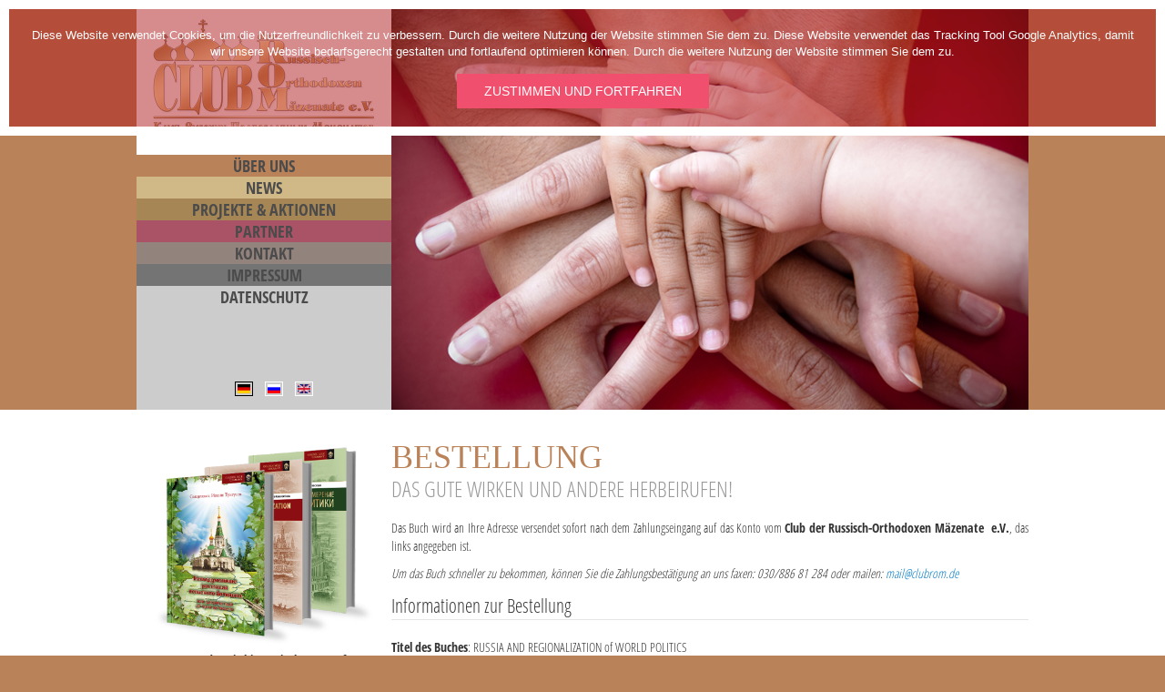

--- FILE ---
content_type: text/html; charset=utf-8
request_url: http://clubrom.de/de/donate?book=30
body_size: 17659
content:
<!DOCTYPE html>
<html>
  <head>
    <meta charset="utf-8">
    <!--[if IE]><meta http-equiv="X-UA-Compatible" content="IE=edge;chrome=1"><![endif]-->
    <title>Bestellung | Club der Russisch-Orthodoxen Mäzenate e.V. | www.clubrom.de</title>
    <meta name="robots" content="index, follow" />
    <meta name="author" content="BOSSNER, http://www.bossner.de">
    <meta name="viewport" content="width=device-width, initial-scale=1.0">
    <meta http-equiv = "pragma" content = "no-cache">
    
    <!-- RSS Feeds & Icon -->
    <meta http-equiv="Content-Type" content="text/html; charset=utf-8" />
<link rel="canonical" href="/de/donate" />
<link rel="shortcut icon" href="http://clubrom.de/sites/all/themes/clubrom/favicon.ico" type="image/vnd.microsoft.icon" />
  	<!--[if IE]>
  	 <script src="http://html5shim.googlecode.com/svn/trunk/html5.js"></script>
  	<![endif]-->
    <!-- Styles -->
    <link type="text/css" rel="stylesheet" href="http://clubrom.de/files/css/css_xE-rWrJf-fncB6ztZfd2huxqgxu4WO-qwma6Xer30m4.css" media="all" />
<link type="text/css" rel="stylesheet" href="http://clubrom.de/files/css/css_QzUnW0mBZmmqmxOMAJgeSi6ShBOpLrioIutP47-d8ec.css" media="all" />
<link type="text/css" rel="stylesheet" href="http://clubrom.de/files/css/css_dQKktCngCrp9RHRc_Jvmuuz0JlOiFEukO5NkgZ7okG4.css" media="all" />
<link type="text/css" rel="stylesheet" href="http://clubrom.de/files/css/css_ruiP0o6WIGzO6RkqY0EftOVDIqClWcTQibpbRG7l5NY.css" media="all" />
    <!-- Scripts -->
    <script type="text/javascript" src="http://clubrom.de/files/js/js_Pt6OpwTd6jcHLRIjrE-eSPLWMxWDkcyYrPTIrXDSON0.js"></script>
<script type="text/javascript" src="http://clubrom.de/files/js/js_5pqrPRqQgKgdm659gr41EQ4s5bFKLDag-hdoFM8wnrg.js"></script>
<script type="text/javascript" src="http://clubrom.de/files/js/js_R9UbiVw2xuTUI0GZoaqMDOdX0lrZtgX-ono8RVOUEVc.js"></script>
<script type="text/javascript" src="http://clubrom.de/files/js/js_VgYQti1XyQbTbl7L4cpZ42ax_eC5ng1SHWvLBggpOQ8.js"></script>
<script type="text/javascript">
<!--//--><![CDATA[//><!--
(function($){
      $(document).ready(function() {
          $('.redactor-processed').redactor({ minHeight: 200 , lang: 'de', plugins: ['fontcolor', 'fontfamily', 'fontsize', 'fullscreen']});
        }
      );

    })(jQuery);
//--><!]]>
</script>
<script type="text/javascript">
<!--//--><![CDATA[//><!--
jQuery.extend(Drupal.settings, {"basePath":"\/","pathPrefix":"de\/","setHasJsCookie":0,"ajaxPageState":{"theme":"clubrom","theme_token":"d8cvzW4RdBRdCmzOpotF-_cWaBEdJBg5PTlW0hkBbps","js":{"sites\/all\/modules\/jquery_update\/replace\/jquery\/1.12\/jquery.min.js":1,"misc\/jquery-extend-3.4.0.js":1,"misc\/jquery-html-prefilter-3.5.0-backport.js":1,"misc\/jquery.once.js":1,"misc\/drupal.js":1,"sites\/all\/modules\/jquery_update\/js\/jquery_browser.js":1,"misc\/form.js":1,"misc\/form-single-submit.js":1,"sites\/all\/modules\/admin_menu\/admin_devel\/admin_devel.js":1,"public:\/\/languages\/de_ohhzBu8VYRLpVNhWK4dEViCIl-b3yryfCPpaYidtnt4.js":1,"sites\/all\/modules\/redactor\/redactor.js":1,"sites\/all\/modules\/redactor\/lang\/de.js":1,"sites\/all\/modules\/redactor\/plugins\/fontcolor\/fontcolor.js":1,"sites\/all\/modules\/redactor\/plugins\/fontfamily\/fontfamily.js":1,"sites\/all\/modules\/redactor\/plugins\/fontsize\/fontsize.js":1,"sites\/all\/modules\/redactor\/plugins\/fullscreen\/fullscreen.js":1,"sites\/all\/modules\/captcha\/captcha.js":1,"misc\/textarea.js":1,"sites\/all\/modules\/webform\/js\/webform.js":1,"sites\/all\/themes\/clubrom\/slider\/nivo.slider.js":1,"sites\/all\/themes\/clubrom\/fancybox\/jquery.fancybox.js":1,"sites\/all\/themes\/clubrom\/js\/jscript.js":1,"0":1},"css":{"modules\/system\/system.base.css":1,"modules\/system\/system.menus.css":1,"modules\/system\/system.messages.css":1,"modules\/system\/system.theme.css":1,"modules\/field\/theme\/field.css":1,"modules\/node\/node.css":1,"modules\/user\/user.css":1,"sites\/all\/modules\/ctools\/css\/ctools.css":1,"sites\/all\/modules\/redactor\/redactor.css":1,"modules\/locale\/locale.css":1,"sites\/all\/modules\/webform\/css\/webform.css":1,"sites\/all\/themes\/clubrom\/slider\/nivo-slider.css":1,"sites\/all\/themes\/clubrom\/fancybox\/jquery.fancybox.css":1,"sites\/all\/themes\/clubrom\/css\/normalize.css":1,"sites\/all\/themes\/clubrom\/css\/html5reset.css":1,"sites\/all\/themes\/clubrom\/css\/style_garland.css":1,"sites\/all\/themes\/clubrom\/css\/bootstrap.css":1,"sites\/all\/themes\/clubrom\/css\/fonts.css":1,"sites\/all\/themes\/clubrom\/css\/style.css":1,"sites\/all\/themes\/clubrom\/slider\/themes\/default\/default.css":1}},"urlIsAjaxTrusted":{"\/de\/donate?book=30":true}});
//--><!]]>
</script>
    <!--[if IE]>
     <link href='/sites/all/themes/clubrom/css/ie.css' rel='stylesheet' type='text/css'>
    <![endif]-->

<script type="text/javascript">
  var _paq = _paq || [];
  _paq.push(["setDomains", ["*.clubrom.de"]]);
  _paq.push(['trackPageView']);
  _paq.push(['enableLinkTracking']);
  (function() {
    var u="//analytics.goldenmile.eu/";
    _paq.push(['setTrackerUrl', u+'piwik.php']);
    _paq.push(['setSiteId', 3]);
    var d=document, g=d.createElement('script'), s=d.getElementsByTagName('script')[0];
    g.type='text/javascript'; g.async=true; g.defer=true; g.src=u+'piwik.js'; s.parentNode.insertBefore(g,s);
  })();
</script>
<noscript><p><img src="//analytics.goldenmile.eu/piwik.php?idsite=3" style="border:0;" alt="" /></p></noscript>


  </head>
  <body>
    <noscript>
    <div id="noscript-warning">
      <div id="warning">
        <br />Javascript is currently disabled. This site requires Javascript to function correctly.<br /><br /><br />
        <a href="http://www.enable-javascript.com/" target="_blank">Please enable Javascript in your browser!</a>
      </div>
      </div>
    </noscript>
    
        <div id="cookies">
  <div class="text">Diese Website verwendet Cookies, um die Nutzerfreundlichkeit zu verbessern. Durch die weitere Nutzung der Website stimmen Sie dem zu. Diese Website verwendet das Tracking Tool Google Analytics, damit wir unsere Website bedarfsgerecht gestalten und fortlaufend optimieren können. Durch die weitere Nutzung der Website stimmen Sie dem zu. </div>
  <div class="button">
    <button data-action="cookies-allowed">Zustimmen und fortfahren</button>
  </div>
</div>
<div id="top-wrapper">
  <div id="header-wrapper">

    <div id="left-header-wrapper">
      <div id="logo">
        <a href="/de" title="Startseite" rel="home">
        <img src="http://clubrom.de/sites/all/themes/clubrom/logo.png" alt="" title="" />
        </a>
      </div>

      <div id="menu-button">Bestellung</div>
      <div id="navigation">
          <div class="region region-menu">
    <div id="block-system-main-menu" class="block block-system block-menu">

    
  <div class="content">
    <ul class="menu"><li class="first leaf"><a href="/de" title="">Über Uns</a></li>
<li class="leaf"><a href="/de/news" title="">News</a></li>
<li class="leaf"><a href="/de/projects">Projekte &amp; Aktionen</a></li>
<li class="leaf"><a href="/de/for_partners">Partner</a></li>
<li class="leaf"><a href="/de/contact">Kontakt</a></li>
<li class="leaf"><a href="/de/impressum">Impressum</a></li>
<li class="last leaf"><a href="/de/datenschutz">Datenschutz</a></li>
</ul>  </div>
</div>
  </div>
      </div>

      <div id="languages">
          <div class="region region-lang">
    <div id="block-locale-language" class="block block-locale">

    
  <div class="content">
    <ul class="language-switcher-locale-url"><li class="de first active"><a href="/de/donate" class="language-link active" xml:lang="de" title="Bestellung"><img class="language-icon" src="http://clubrom.de/sites/all/modules/languageicons/flags/de.png" width="20" height="16" alt="Deutsch" title="Deutsch" /></a></li>
<li class="ru"><a href="/ru/donate" class="language-link" xml:lang="ru" title="Оформление заказа"><img class="language-icon" src="http://clubrom.de/sites/all/modules/languageicons/flags/ru.png" width="20" height="16" alt="Русский" title="Русский" /></a></li>
<li class="en last"><a href="/en/donate" class="language-link" xml:lang="en" title="Make order"><img class="language-icon" src="http://clubrom.de/sites/all/modules/languageicons/flags/en.png" width="20" height="16" alt="English" title="English" /></a></li>
</ul>  </div>
</div>
  </div>
      </div>
    </div><!-- /#left-header-wrapper -->
    <div id="right-header-wrapper">
      <div class="slider-wrapper theme-default">
    <div id="slider"><img src="/files/images/slides/club-slide-1.png" alt="" /></div>
  </div>    </div><!-- /#right-header-wrapper -->

  </div><!-- /#header-wrapper -->
</div><!-- /#top-wrapper -->

<div id="middle-wrapper">
  <div id="content-wrapper">
      
      <div id="content-left-wrapper">
          <div class="region region-leftside">
    <div id="block-block-6" class="block block-block">

    
  <div class="content">
    <div id="books">
  <div class="books-image">
    <a href="/de/books"><img src="http://www.clubrom.de/sites/all/themes/clubrom/images/booksban.png" alt=""></a>
  </div>  <div class="books-description">
    Spenden Sie bitte mit Ihrem Kauf 
  </div></div>  </div>
</div>
<div id="block-block-3" class="block block-block">

    
  <div class="content">
    <div class="info-blocks">
	<div class="info-blocks-title">
		<em>Unterstützen Sie uns und gemeinsam können wir <br>
		diese Welt ein wenig besser zu machen!
		</em>
	</div>
	<p>
		<strong>Spendenkonto</strong>:<br>
	Club der Russisch-Orthodoxen Mäzenate e.V.
		<br>
		Berliner Volksbank
		<br>
	BLZ: 100 900 00
		<br>
	Konto Nr.: 2602276000
		<br>
	BIC: BEVODEBB
		<br>
	IBAN: DE04 10090000 2602276000
	</p>
	<p>
		<strong>Bank Adresse</strong>: <br>
Berliner Volksbank, FilialCenter Moabit
		<br>
	Alt Moabit 82
		<br>
	10555 Berlin
		<br>
	Deutschland
	</p>
	<p>
		<strong>Wir sind dankbar für jede Ihre Hilfe!</strong>
	</p>
</div>  </div>
</div>
  </div>
      </div>
      <div id="content-right-wrapper">
                
          <div class="region region-content">
    <div id="block-system-main" class="block block-system">

    
  <div class="content">
    
<div id="page-title"><h1>Bestellung</h1></div>
<div id="page-subtitle"><h2>Das Gute wirken und andere herbeirufen!</h2></div>

<div class="field field-name-body field-type-text-with-summary field-label-hidden"><div class="field-items"><div class="field-item even"><p>
	Das Buch wird an Ihre Adresse versendet sofort nach dem Zahlungseingang auf das Konto vom <strong>Club der Russisch-Orthodoxen Mäzenate&nbsp; e.V.</strong>, das links angegeben ist.
</p>
<p>
	<em>Um das Buch schneller zu bekommen, können Sie die Zahlungsbestätigung an uns faxen: 030/886 81 284 oder mailen: <a href="mailto:mail@clubrom.de">mail@clubrom.de</a></em>
</p></div></div></div><form class="webform-client-form" enctype="multipart/form-data" action="/de/donate?book=30" method="post" id="webform-client-form-33" accept-charset="UTF-8"><div>
<div id="webform-component-order-info-group">
  <fieldset>
    <legend>Informationen zur Bestellung</legend>
    <p><label>Titel des Buches</label>: RUSSIA AND REGIONALIZATION of WORLD POLITICS</p>
    <p><label>Preis</label>: 4.95 €</p>
    <p><label>Lieferung</label>: 2.90 €</p>
    <p><label>Gesamt</label>:<b> 7.85 €</b></p>
  </fieldset>
</div>
<hr />

<div class="form-item webform-component webform-component-radios" id="webform-component-confirm">
  <label class="element-invisible" for="edit-submitted-confirm">Confirm <span class="form-required" title="Diese Angabe wird benötigt.">*</span></label>
 <div id="edit-submitted-confirm" class="form-radios"><div class="form-item form-type-radio form-item-submitted-confirm">
 <input type="radio" id="edit-submitted-confirm-1" name="submitted[confirm]" value="confirm" class="form-radio" />  <label class="option" for="edit-submitted-confirm-1">Mit dem Kauf des Buches spende ich den Betrag für die Wohltätigkeitszwecke. </label>

</div>
</div>
</div>
<fieldset class="webform-component-fieldset form-wrapper" id="webform-component-user-info-group"><legend><span class="fieldset-legend">Informationen zur Lieferung</span></legend><div class="fieldset-wrapper"><div class="form-item webform-component webform-component-textfield" id="webform-component-user-info-group--name">
  <label for="edit-submitted-user-info-group-name">Name <span class="form-required" title="Diese Angabe wird benötigt.">*</span></label>
 <input type="text" id="edit-submitted-user-info-group-name" name="submitted[user_info_group][name]" value="" size="60" maxlength="128" class="form-text required" />
</div>
<div class="form-item webform-component webform-component-textfield" id="webform-component-user-info-group--address">
  <label for="edit-submitted-user-info-group-address">Lieferungsadresse <span class="form-required" title="Diese Angabe wird benötigt.">*</span></label>
 <input type="text" id="edit-submitted-user-info-group-address" name="submitted[user_info_group][address]" value="" size="60" maxlength="128" class="form-text required" />
 <div class="description">Geben Sie die vollständige Lieferadresse.</div>
</div>
<div class="form-item webform-component webform-component-textfield" id="webform-component-user-info-group--telefon">
  <label for="edit-submitted-user-info-group-telefon">Telefon <span class="form-required" title="Diese Angabe wird benötigt.">*</span></label>
 <input type="text" id="edit-submitted-user-info-group-telefon" name="submitted[user_info_group][telefon]" value="" size="60" maxlength="128" class="form-text required" />
</div>
<div class="form-item webform-component webform-component-email" id="webform-component-user-info-group--e-mail">
  <label for="edit-submitted-user-info-group-e-mail">E-Mail <span class="form-required" title="Diese Angabe wird benötigt.">*</span></label>
 <input class="email form-text form-email required" type="email" id="edit-submitted-user-info-group-e-mail" name="submitted[user_info_group][e_mail]" size="60" />
</div>
<div class="form-item webform-component webform-component-textarea" id="webform-component-user-info-group--comment">
  <label for="edit-submitted-user-info-group-comment">Kommentar </label>
 <div class="form-textarea-wrapper resizable"><textarea id="edit-submitted-user-info-group-comment" name="submitted[user_info_group][comment]" cols="60" rows="5" class="form-textarea"></textarea></div>
</div>
</div></fieldset>
<input type="hidden" name="details[sid]" />
<input type="hidden" name="details[page_num]" value="1" />
<input type="hidden" name="details[page_count]" value="1" />
<input type="hidden" name="details[finished]" value="0" />
<input type="hidden" name="form_build_id" value="form-ZbnxfN4tc_eaSvTHddPoM7JYbgFadWfX73p0OJvbBjA" />
<input type="hidden" name="form_id" value="webform_client_form_33" />
<div class="captcha"><input type="hidden" name="captcha_sid" value="103878" />
<input type="hidden" name="captcha_token" value="041cd7c665adcabc6a5b5c5ed7557790" />
<img src="/de/image_captcha?sid=103878&amp;ts=1768962134" width="180" height="60" alt="Bild-CAPTCHA" title="Bild-CAPTCHA" /><div class="form-item form-type-textfield form-item-captcha-response">
  <label for="edit-captcha-response">Welche Zeichen sind in dem Bild zu sehen? <span class="form-required" title="Diese Angabe wird benötigt.">*</span></label>
 <input type="text" id="edit-captcha-response" name="captcha_response" value="" size="15" maxlength="128" class="form-text required" />
<div class="description">Geben Sie die Zeichen ein, die im Bild gezeigt werden.</div>
</div>
</div><div class="form-actions form-wrapper" id="edit-actions"><input type="submit" id="edit-submit" name="op" value="Absenden" class="form-submit" /></div></div></form>

  </div>
</div>
  </div>
      </div>


      <div class="clearfix"></div>
  </div><!-- /#content-wrapper -->
</div><!-- /#middle-wrapper -->

<div id="bottom-wrapper">
  <div id="footer-wrapper">

    <div id="left-footer-wrapper">
      <div id="rights">Club ROM &copy; 2026. All rights reserved.</div>
    </div><!-- /#left-footer-wrapper -->
    <div id="right-footer-wrapper">
      <div id="contacts">Franklinstraße 14 · 10587 Berlin · Germany · mail@clubrom.de · Tel.: +49 30 887 252 93 · Fax: +49 30 886 812 84</div>
    </div><!-- /#right-footer-wrapper -->

  </div><!-- /#footer-wrapper -->
</div><!-- /#bottom-wrapper -->
    
    <!-- Yandex.Metrika counter -->
    <script type="text/javascript">
        (function (d, w, c) {
            (w[c] = w[c] || []).push(function() {
                try {
                    w.yaCounter32014136 = new Ya.Metrika({
                        id:32014136,
                        clickmap:true,
                        trackLinks:true,
                        accurateTrackBounce:true,
                        webvisor:true
                    });
                } catch(e) { }
            });

            var n = d.getElementsByTagName("script")[0],
                s = d.createElement("script"),
                f = function () { n.parentNode.insertBefore(s, n); };
            s.type = "text/javascript";
            s.async = true;
            s.src = "https://mc.yandex.ru/metrika/watch.js";

            if (w.opera == "[object Opera]") {
                d.addEventListener("DOMContentLoaded", f, false);
            } else { f(); }
        })(document, window, "yandex_metrika_callbacks");
    </script>
    <noscript><div><img src="https://mc.yandex.ru/watch/32014136" style="position:absolute; left:-9999px;" alt="" /></div></noscript>
    <!-- /Yandex.Metrika counter -->
  </body>
</html>

--- FILE ---
content_type: text/javascript
request_url: http://clubrom.de/files/js/js_VgYQti1XyQbTbl7L4cpZ42ax_eC5ng1SHWvLBggpOQ8.js
body_size: 69462
content:
Drupal.locale = { 'pluralFormula': function ($n) { return Number(($n!=1)); }, 'strings': {"":{"An AJAX HTTP error occurred.":"Ein AJAX-HTTP-Fehler ist aufgetreten.","HTTP Result Code: !status":"HTTP-R\u00fcckgabe-Code: !status","An AJAX HTTP request terminated abnormally.":"Eine AJAX-Anfrage ist abnormal beendet worden.","Debugging information follows.":"Im Folgenden finden Sie Debugging-Informationen.","Path: !uri":"Pfad: !uri","StatusText: !statusText":"Statustext: !statusText","ResponseText: !responseText":"Antworttext: !responseText","ReadyState: !readyState":"ReadyState: !readyState","Hide":"Ausblenden","Show":"Anzeigen","Select all rows in this table":"Alle Zeilen dieser Tabelle ausw\u00e4hlen","Deselect all rows in this table":"Alle Zeilen dieser Tabelle abw\u00e4hlen","CustomMessage: !customMessage":"Benutzerdefinierte Nachricht: !customMessage"}} };;
/*
	Redactor v9.2.5
	Updated: Jun 5, 2014

	http://imperavi.com/redactor/

	Copyright (c) 2009-2014, Imperavi LLC.
	License: http://imperavi.com/redactor/license/

	Usage: $('#content').redactor();
*/
(function($)
{
	var uuid = 0;

	"use strict";

	var Range = function(range)
	{
		this[0] = range.startOffset;
		this[1] = range.endOffset;

		this.range = range;

		return this;
	};

	Range.prototype.equals = function()
	{
		return this[0] === this[1];
	};

	var reUrlYoutube = /https?:\/\/(?:[0-9A-Z-]+\.)?(?:youtu\.be\/|youtube\.com\S*[^\w\-\s])([\w\-]{11})(?=[^\w\-]|$)(?![?=&+%\w.-]*(?:['"][^<>]*>|<\/a>))[?=&+%\w.-]*/ig;
	var reUrlVimeo = /https?:\/\/(www\.)?vimeo.com\/(\d+)($|\/)/;

	// Plugin
	$.fn.redactor = function(options)
	{
		var val = [];
		var args = Array.prototype.slice.call(arguments, 1);

		if (typeof options === 'string')
		{
			this.each(function()
			{
				var instance = $.data(this, 'redactor');
				if (typeof instance !== 'undefined' && $.isFunction(instance[options]))
				{
					var methodVal = instance[options].apply(instance, args);
					if (methodVal !== undefined && methodVal !== instance) val.push(methodVal);
				}
				else return $.error('No such method "' + options + '" for Redactor');
			});
		}
		else
		{
			this.each(function()
			{
				if (!$.data(this, 'redactor')) $.data(this, 'redactor', Redactor(this, options));
			});
		}

		if (val.length === 0) return this;
		else if (val.length === 1) return val[0];
		else return val;

	};

	// Initialization
	function Redactor(el, options)
	{
		return new Redactor.prototype.init(el, options);
	}

	$.Redactor = Redactor;
	$.Redactor.VERSION = '9.2.5';
	$.Redactor.opts = {

			// settings
			rangy: false,

			iframe: false,
			fullpage: false,
			css: false, // url

			lang: 'en',
			direction: 'ltr', // ltr or rtl

			placeholder: false,

			typewriter: false,
			wym: false,
			mobile: true,
			cleanup: true,
			tidyHtml: true,
			pastePlainText: true, //false
			removeEmptyTags: true,
			cleanSpaces: true,
			cleanFontTag: true,
			templateVars: false,
			xhtml: false,

			visual: true,
			focus: false,
			tabindex: false,
			autoresize: true,
			minHeight: false,
			maxHeight: false,
			shortcuts: {
				'ctrl+m, meta+m': "this.execCommand('removeFormat', false)",
				'ctrl+b, meta+b': "this.execCommand('bold', false)",
				'ctrl+i, meta+i': "this.execCommand('italic', false)",
				'ctrl+h, meta+h': "this.execCommand('superscript', false)",
				'ctrl+l, meta+l': "this.execCommand('subscript', false)",
				'ctrl+k, meta+k': "this.linkShow()",
				'ctrl+shift+7': "this.execCommand('insertorderedlist', false)",
				'ctrl+shift+8': "this.execCommand('insertunorderedlist', false)"
			},
			shortcutsAdd: false,

			autosave: false, // false or url
			autosaveInterval: 60, // seconds

			plugins: false, // array

			//linkAnchor: true,
			//linkEmail: true,
			linkProtocol: '', //'http://'
			linkNofollow: false,
			linkSize: 50,
			predefinedLinks: false, // json url (ex. /some-url.json ) or false

			imageFloatMargin: '10px',
			imageGetJson: false, // json url (ex. /some-images.json ) or false

			dragUpload: true, // false
			imageTabLink: true,
			imageUpload: false, // url
			imageUploadParam: 'file', // input name
			imageResizable: true,

			fileUpload: false, // url
			fileUploadParam: 'file', // input name
			clipboardUpload: true, // or false
			clipboardUploadUrl: false, // url

			dnbImageTypes: ['image/png', 'image/jpeg', 'image/gif'], // or false

			s3: false,
			uploadFields: false,

			observeImages: true,
			observeLinks: true,

			modalOverlay: true,

			tabSpaces: false, // true or number of spaces
			tabFocus: true,

			air: false,
			airButtons: ['formatting', 'bold', 'italic', 'deleted', 'unorderedlist', 'orderedlist', 'outdent', 'indent'],

			toolbar: true,
			toolbarFixed: false,
			toolbarFixedTarget: document,
			toolbarFixedTopOffset: 0, // pixels
			toolbarFixedBox: false,
			toolbarExternal: false, // ID selector
			toolbarOverflow: false,
			buttonSource: true,

			buttons: ['html', 'formatting', 'bold', 'italic', 'deleted', 'unorderedlist', 'orderedlist',
					  'outdent', 'indent', 'image', 'video', 'file', 'table', 'link', 'alignment', '|',
					  'horizontalrule'], // 'underline', 'alignleft', 'aligncenter', 'alignright', 'justify'
			buttonsHideOnMobile: [],

			activeButtons: ['deleted', 'italic', 'bold', 'underline', 'unorderedlist', 'orderedlist',
							'alignleft', 'aligncenter', 'alignright', 'justify', 'table'],
			activeButtonsStates: {
				b: 'bold',
				strong: 'bold',
				i: 'italic',
				em: 'italic',
				del: 'deleted',
				strike: 'deleted',
				ul: 'unorderedlist',
				ol: 'orderedlist',
				u: 'underline',
				tr: 'table',
				td: 'table',
				table: 'table'
			},

			formattingTags: ['p', 'blockquote', 'pre', 'h1', 'h2', 'h3', 'h4', 'h5', 'h6'],

			linebreaks: false,
			paragraphy: true,
			convertDivs: false, //true
			convertLinks: true,
			convertImageLinks: false,
			convertVideoLinks: false,
			formattingPre: false,
			phpTags: false,

			allowedTags: false,
			deniedTags: ['html', 'head', 'link', 'body', 'meta', 'script', 'style', 'applet'],

			boldTag: 'strong',
			italicTag: 'em',

			// private
			indentValue: 20,
			buffer: [],
			rebuffer: [],
			textareamode: false,
			emptyHtml: '<p>&#x200b;</p>',
			invisibleSpace: '&#x200b;',
			rBlockTest: /^(P|H[1-6]|LI|ADDRESS|SECTION|HEADER|FOOTER|ASIDE|ARTICLE)$/i,
			alignmentTags: ['P', 'H1', 'H2', 'H3', 'H4', 'H5', 'H6', 'DD', 'DL', 'DT', 'DIV', 'TD',
								'BLOCKQUOTE', 'OUTPUT', 'FIGCAPTION', 'ADDRESS', 'SECTION',
								'HEADER', 'FOOTER', 'ASIDE', 'ARTICLE'],
			ownLine: ['area', 'body', 'head', 'hr', 'i?frame', 'link', 'meta', 'noscript', 'style', 'script', 'table', 'tbody', 'thead', 'tfoot'],
			contOwnLine: ['li', 'dt', 'dt', 'h[1-6]', 'option', 'script'],
			newLevel: ['blockquote', 'div', 'dl', 'fieldset', 'form', 'frameset', 'map', 'ol', 'p', 'pre', 'select', 'td', 'th', 'tr', 'ul'],
			blockLevelElements: ['P', 'H1', 'H2', 'H3', 'H4', 'H5', 'H6', 'DD', 'DL', 'DT', 'DIV', 'LI',
								'BLOCKQUOTE', 'OUTPUT', 'FIGCAPTION', 'PRE', 'ADDRESS', 'SECTION',
								'HEADER', 'FOOTER', 'ASIDE', 'ARTICLE', 'TD'],


			// lang
			langs: {
				en: {
					html: 'HTML',
					video: 'Insert Video',
					image: 'Insert Image',
					table: 'Table',
					link: 'Link',
					link_insert: 'Insert link',
					link_edit: 'Edit link',
					unlink: 'Unlink',
					formatting: 'Formatting',
					paragraph: 'Normal text',
					quote: 'Quote',
					code: 'Code',
					header1: 'Header 1',
					header2: 'Header 2',
					header3: 'Header 3',
					header4: 'Header 4',
					header5: 'Header 5',
					bold: 'Bold',
					italic: 'Italic',
					fontcolor: 'Font Color',
					backcolor: 'Back Color',
					unorderedlist: 'Unordered List',
					orderedlist: 'Ordered List',
					outdent: 'Outdent',
					indent: 'Indent',
					cancel: 'Cancel',
					insert: 'Insert',
					save: 'Save',
					_delete: 'Delete',
					insert_table: 'Insert Table',
					insert_row_above: 'Add Row Above',
					insert_row_below: 'Add Row Below',
					insert_column_left: 'Add Column Left',
					insert_column_right: 'Add Column Right',
					delete_column: 'Delete Column',
					delete_row: 'Delete Row',
					delete_table: 'Delete Table',
					rows: 'Rows',
					columns: 'Columns',
					add_head: 'Add Head',
					delete_head: 'Delete Head',
					title: 'Title',
					image_position: 'Position',
					none: 'None',
					left: 'Left',
					right: 'Right',
					center: 'Center',
					image_web_link: 'Image Web Link',
					text: 'Text',
					mailto: 'Email',
					web: 'URL',
					video_html_code: 'Video Embed Code',
					file: 'Insert File',
					upload: 'Upload',
					download: 'Download',
					choose: 'Choose',
					or_choose: 'Or choose',
					drop_file_here: 'Drop file here',
					align_left: 'Align text to the left',
					align_center: 'Center text',
					align_right: 'Align text to the right',
					align_justify: 'Justify text',
					horizontalrule: 'Insert Horizontal Rule',
					deleted: 'Deleted',
					anchor: 'Anchor',
					link_new_tab: 'Open link in new tab',
					underline: 'Underline',
					alignment: 'Alignment',
					filename: 'Name (optional)',
					edit: 'Edit'
				}
			}
	};

	// Functionality
	Redactor.fn = $.Redactor.prototype = {

		keyCode: {
			BACKSPACE: 8,
			DELETE: 46,
			DOWN: 40,
			ENTER: 13,
			ESC: 27,
			TAB: 9,
			CTRL: 17,
			META: 91,
			LEFT: 37,
			LEFT_WIN: 91
		},

		// Initialization
		init: function(el, options)
		{
			this.rtePaste = false;
			this.$element = this.$source = $(el);
			this.uuid = uuid++;

			// clonning options
			var opts = $.extend(true, {}, $.Redactor.opts);

			// current settings
			this.opts = $.extend(
				{},
				opts,
				this.$element.data(),
				options
			);

			this.start = true;
			this.dropdowns = [];

			// get sizes
			this.sourceHeight = this.$source.css('height');
			this.sourceWidth = this.$source.css('width');

			// dependency of the editor modes
			if (this.opts.fullpage) this.opts.iframe = true;
			if (this.opts.linebreaks) this.opts.paragraphy = false;
			if (this.opts.paragraphy) this.opts.linebreaks = false;
			if (this.opts.toolbarFixedBox) this.opts.toolbarFixed = true;

			// the alias for iframe mode
			this.document = document;
			this.window = window;

			// selection saved
			this.savedSel = false;

			// clean setup
			this.cleanlineBefore = new RegExp('^<(/?' + this.opts.ownLine.join('|/?' ) + '|' + this.opts.contOwnLine.join('|') + ')[ >]');
			this.cleanlineAfter = new RegExp('^<(br|/?' + this.opts.ownLine.join('|/?' ) + '|/' + this.opts.contOwnLine.join('|/') + ')[ >]');
			this.cleannewLevel = new RegExp('^</?(' + this.opts.newLevel.join('|' ) + ')[ >]');

			// block level
			this.rTestBlock = new RegExp('^(' + this.opts.blockLevelElements.join('|' ) + ')$', 'i');

			// setup formatting permissions
			if (this.opts.linebreaks === false)
			{
				if (this.opts.allowedTags !== false)
				{
					var arrSearch = ['strong', 'em', 'del'];
					var arrAdd = ['b', 'i', 'strike'];

					if ($.inArray('p', this.opts.allowedTags) === '-1') this.opts.allowedTags.push('p');

					for (i in arrSearch)
					{
						if ($.inArray(arrSearch[i], this.opts.allowedTags) != '-1') this.opts.allowedTags.push(arrAdd[i]);
					}
				}

				if (this.opts.deniedTags !== false)
				{
					var pos = $.inArray('p', this.opts.deniedTags);
					if (pos !== '-1') this.opts.deniedTags.splice(pos, pos);
				}
			}

			// ie & opera
			if (this.browser('msie') || this.browser('opera'))
			{
				this.opts.buttons = this.removeFromArrayByValue(this.opts.buttons, 'horizontalrule');
			}

			// load lang
			this.opts.curLang = this.opts.langs[this.opts.lang];

			// extend shortcuts
			$.extend(this.opts.shortcuts, this.opts.shortcutsAdd);

			// init placeholder
			this.placeholderInit();

			// Build
			this.buildStart();

		},
		toolbarInit: function(lang)
		{
			return {
				html:
				{
					title: lang.html,
					func: 'toggle'
				},
				formatting:
				{
					title: lang.formatting,
					func: 'show',
					dropdown:
					{
						p:
						{
							title: lang.paragraph,
							func: 'formatBlocks'
						},
						blockquote:
						{
							title: lang.quote,
							func: 'formatQuote',
							className: 'redactor_format_blockquote'
						},
						pre:
						{
							title: lang.code,
							func: 'formatBlocks',
							className: 'redactor_format_pre'
						},
						h1:
						{
							title: lang.header1,
							func: 'formatBlocks',
							className: 'redactor_format_h1'
						},
						h2:
						{
							title: lang.header2,
							func: 'formatBlocks',
							className: 'redactor_format_h2'
						},
						h3:
						{
							title: lang.header3,
							func: 'formatBlocks',
							className: 'redactor_format_h3'
						},
						h4:
						{
							title: lang.header4,
							func: 'formatBlocks',
							className: 'redactor_format_h4'
						},
						h5:
						{
							title: lang.header5,
							func: 'formatBlocks',
							className: 'redactor_format_h5'
						}
					}
				},
				bold:
				{
					title: lang.bold,
					exec: 'bold'
				},
				italic:
				{
					title: lang.italic,
					exec: 'italic'
				},
				deleted:
				{
					title: lang.deleted,
					exec: 'strikethrough'
				},
				underline:
				{
					title: lang.underline,
					exec: 'underline'
				},
				unorderedlist:
				{
					title: '&bull; ' + lang.unorderedlist,
					exec: 'insertunorderedlist'
				},
				orderedlist:
				{
					title: '1. ' + lang.orderedlist,
					exec: 'insertorderedlist'
				},
				outdent:
				{
					title: '< ' + lang.outdent,
					func: 'indentingOutdent'
				},
				indent:
				{
					title: '> ' + lang.indent,
					func: 'indentingIndent'
				},
				image:
				{
					title: lang.image,
					func: 'imageShow'
				},
				video:
				{
					title: lang.video,
					func: 'videoShow'
				},
				file:
				{
					title: lang.file,
					func: 'fileShow'
				},
				table:
				{
					title: lang.table,
					func: 'show',
					dropdown:
					{
						insert_table:
						{
							title: lang.insert_table,
							func: 'tableShow'
						},
						separator_drop1:
						{
							name: 'separator'
						},
						insert_row_above:
						{
							title: lang.insert_row_above,
							func: 'tableAddRowAbove'
						},
						insert_row_below:
						{
							title: lang.insert_row_below,
							func: 'tableAddRowBelow'
						},
						insert_column_left:
						{
							title: lang.insert_column_left,
							func: 'tableAddColumnLeft'
						},
						insert_column_right:
						{
							title: lang.insert_column_right,
							func: 'tableAddColumnRight'
						},
						separator_drop2:
						{
							name: 'separator'
						},
						add_head:
						{
							title: lang.add_head,
							func: 'tableAddHead'
						},
						delete_head:
						{
							title: lang.delete_head,
							func: 'tableDeleteHead'
						},
						separator_drop3:
						{
							name: 'separator'
						},
						delete_column:
						{
							title: lang.delete_column,
							func: 'tableDeleteColumn'
						},
						delete_row:
						{
							title: lang.delete_row,
							func: 'tableDeleteRow'
						},
						delete_table:
						{
							title: lang.delete_table,
							func: 'tableDeleteTable'
						}
					}
				},
				link: {
					title: lang.link,
					func: 'show',
					dropdown:
					{
						link:
						{
							title: lang.link_insert,
							func: 'linkShow'
						},
						unlink:
						{
							title: lang.unlink,
							exec: 'unlink'
						}
					}
				},
				alignment:
				{
					title: lang.alignment,
					func: 'show',
					dropdown:
					{
						alignleft:
						{
							title: lang.align_left,
							func: 'alignmentLeft'
						},
						aligncenter:
						{
							title: lang.align_center,
							func: 'alignmentCenter'
						},
						alignright:
						{
							title: lang.align_right,
							func: 'alignmentRight'
						},
						justify:
						{
							title: lang.align_justify,
							func: 'alignmentJustify'
						}
					}
				},
				alignleft:
				{
					title: lang.align_left,
					func: 'alignmentLeft'
				},
				aligncenter:
				{
					title: lang.align_center,
					func: 'alignmentCenter'
				},
				alignright:
				{
					title: lang.align_right,
					func: 'alignmentRight'
				},
				alignjustify:
				{
					title: lang.align_justify,
					func: 'alignmentJustify'
				},
				horizontalrule:
				{
					exec: 'inserthorizontalrule',
					title: lang.horizontalrule
				}

			}
		},

		// CALLBACKS
		callback: function(type, event, data)
		{
			var callback = this.opts[ type + 'Callback' ];
			if ($.isFunction(callback))
			{
				if (event === false) return callback.call(this, data);
				else return callback.call(this, event, data);
			}
			else return data;
		},


		// DESTROY
		destroy: function()
		{
			clearInterval(this.autosaveInterval);

			$(window).off('.redactor');
			this.$source.off('redactor-textarea');
			this.$element.off('.redactor').removeData('redactor');

			var html = this.get();

			if (this.opts.textareamode)
			{
				this.$box.after(this.$source);
				this.$box.remove();
				this.$source.val(html).show();
			}
			else
			{
				var $elem = this.$editor;
				if (this.opts.iframe) $elem = this.$element;

				this.$box.after($elem);
				this.$box.remove();

				$elem.removeClass('redactor_editor').removeClass('redactor_editor_wym').removeAttr('contenteditable').html(html).show();
			}

			if (this.opts.toolbarExternal)
			{
				$(this.opts.toolbarExternal).html('');
			}

			if (this.opts.air)
			{
				$('#redactor_air_' + this.uuid).remove();
			}
		},

		// API GET
		getObject: function()
		{
			return $.extend({}, this);
		},
		getEditor: function()
		{
			return this.$editor;
		},
		getBox: function()
		{
			return this.$box;
		},
		getIframe: function()
		{
			return (this.opts.iframe) ? this.$frame : false;
		},
		getToolbar: function()
		{
			return (this.$toolbar) ? this.$toolbar : false;
		},

		// CODE GET & SET
		get: function()
		{
			return this.$source.val();
		},
		getCodeIframe: function()
		{
			this.$editor.removeAttr('contenteditable').removeAttr('dir');
			var html = this.outerHtml(this.$frame.contents().children());
			this.$editor.attr({ 'contenteditable': true, 'dir': this.opts.direction });

			return html;
		},
		set: function(html, strip, placeholderRemove)
		{
			html = html.toString();
			html = html.replace(/\$/g, '&#36;');

			if (this.opts.fullpage) this.setCodeIframe(html);
			else this.setEditor(html, strip);

			if (html == '') placeholderRemove = false;
			if (placeholderRemove !== false) this.placeholderRemoveFromEditor();
		},
		setEditor: function(html, strip)
		{

			if (strip !== false)
			{
				html = this.cleanSavePreCode(html);

				html = this.cleanStripTags(html);
				html = this.cleanConvertProtected(html);
				html = this.cleanConvertInlineTags(html, true);

				if (this.opts.linebreaks === false)	html = this.cleanConverters(html);
				else html = html.replace(/<p(.*?)>([\w\W]*?)<\/p>/gi, '$2<br>');
			}

			// $ fix
			html = html.replace(/&amp;#36;/g, '$');

			html = this.cleanEmpty(html);

			this.$editor.html(html);

			// set no editable
			this.setNonEditable();
			this.setSpansVerified();

			this.sync();
		},
		setCodeIframe: function(html)
		{
			var doc = this.iframePage();
			this.$frame[0].src = "about:blank";

			html = this.cleanConvertProtected(html);
			html = this.cleanConvertInlineTags(html);
			html = this.cleanRemoveSpaces(html);

			doc.open();
			doc.write(html);
			doc.close();

			// redefine editor for fullpage mode
			if (this.opts.fullpage)
			{
				this.$editor = this.$frame.contents().find('body').attr({ 'contenteditable': true, 'dir': this.opts.direction });
			}

			// set no editable
			this.setNonEditable();
			this.setSpansVerified();
			this.sync();

		},
		setFullpageOnInit: function(html)
		{
			this.fullpageDoctype = html.match(/^<\!doctype[^>]*>/i);
			if (this.fullpageDoctype && this.fullpageDoctype.length == 1)
			{
				html = html.replace(/^<\!doctype[^>]*>/i, '');
			}

			html = this.cleanSavePreCode(html, true);
			html = this.cleanConverters(html);
			html = this.cleanEmpty(html);

			// set code
			this.$editor.html(html);

			// set no editable
			this.setNonEditable();
			this.setSpansVerified();
			this.sync();
		},
		setFullpageDoctype: function()
		{
			if (this.fullpageDoctype && this.fullpageDoctype.length == 1)
			{
				var source = this.fullpageDoctype[0] + '\n' + this.$source.val();
				this.$source.val(source);
			}
		},
		setSpansVerified: function()
		{
			var spans = this.$editor.find('span');
			var replacementTag = 'inline';

			$.each(spans, function() {
				var outer = this.outerHTML;

				// Replace opening tag
				var regex = new RegExp('<' + this.tagName, 'gi');
				var newTag = outer.replace(regex, '<' + replacementTag);

				// Replace closing tag
				regex = new RegExp('</' + this.tagName, 'gi');
				newTag = newTag.replace(regex, '</' + replacementTag);

				$(this).replaceWith(newTag);
			});

		},
		setSpansVerifiedHtml: function(html)
		{
			html = html.replace(/<span(.*?)>/, '<inline$1>');
			return html.replace(/<\/span>/, '</inline>');
		},
		setNonEditable: function()
		{
			this.$editor.find('.noneditable').attr('contenteditable', false);
		},

		// SYNC
		sync: function(e)
		{
			var html = '';

			this.cleanUnverified();

			if (this.opts.fullpage) html = this.getCodeIframe();
			else html = this.$editor.html();

			html = this.syncClean(html);
			html = this.cleanRemoveEmptyTags(html);

			// is there a need to synchronize
			var source = this.cleanRemoveSpaces(this.$source.val(), false);
			var editor = this.cleanRemoveSpaces(html, false);

			if (source == editor)
			{
				// do not sync
				return false;
			}


			// fix second level up ul, ol
			html = html.replace(/<\/li><(ul|ol)>([\w\W]*?)<\/(ul|ol)>/gi, '<$1>$2</$1></li>');

			if ($.trim(html) === '<br>') html = '';

			// xhtml
			if (this.opts.xhtml)
			{
				var xhtmlTags = ['br', 'hr', 'img', 'link', 'input', 'meta'];
				$.each(xhtmlTags, function(i,s)
				{
					html = html.replace(new RegExp('<' + s + '(.*?[^\/$]?)>', 'gi'), '<' + s + '$1 />');
				});

			}

			// before callback
			html = this.callback('syncBefore', false, html);

			this.$source.val(html);
			this.setFullpageDoctype();

			// onchange & after callback
			this.callback('syncAfter', false, html);

			if (this.start === false)
			{

				if (typeof e != 'undefined')
				{
					switch(e.which)
					{
				        case 37: // left
				        break;
				        case 38: // up
				        break;
				        case 39: // right
				        break;
				        case 40: // down
				        break;

						default: this.callback('change', false, html);
					}
				}
				else
				{
					this.callback('change', false, html);
				}
			}

		},
		syncClean: function(html)
		{
			if (!this.opts.fullpage) html = this.cleanStripTags(html);

			// trim
			html = $.trim(html);

			// removeplaceholder
			html = this.placeholderRemoveFromCode(html);

			// remove space
			html = html.replace(/&#x200b;/gi, '');
			html = html.replace(/&#8203;/gi, '');
			html = html.replace(/<\/a>&nbsp;/gi, '<\/a> ');
			html = html.replace(/\u200B/g, '');

			if (html == '<p></p>' || html == '<p> </p>' || html == '<p>&nbsp;</p>')
			{
				html = '';
			}

			// link nofollow
			if (this.opts.linkNofollow)
			{
				html = html.replace(/<a(.*?)rel="nofollow"(.*?)>/gi, '<a$1$2>');
				html = html.replace(/<a(.*?)>/gi, '<a$1 rel="nofollow">');
			}

			// php code fix
			html = html.replace('<!--?php', '<?php');
			html = html.replace('?-->', '?>');

			// revert no editable
			html = html.replace(/<(.*?)class="noeditable"(.*?) contenteditable="false"(.*?)>/gi, '<$1class="noeditable"$2$3>');

			html = html.replace(/ data-tagblock=""/gi, '');
			html = html.replace(/<br\s?\/?>\n?<\/(P|H[1-6]|LI|ADDRESS|SECTION|HEADER|FOOTER|ASIDE|ARTICLE)>/gi, '</$1>');

			// remove image resize
			html = html.replace(/<span(.*?)id="redactor-image-box"(.*?)>([\w\W]*?)<img(.*?)><\/span>/gi, '$3<img$4>');
			html = html.replace(/<span(.*?)id="redactor-image-resizer"(.*?)>(.*?)<\/span>/gi, '');
			html = html.replace(/<span(.*?)id="redactor-image-editter"(.*?)>(.*?)<\/span>/gi, '');

			// remove empty lists
			html = html.replace(/<(ul|ol)>\s*\t*\n*<\/(ul|ol)>/gi, '');

			// remove font
			if (this.opts.cleanFontTag)
			{
				html = html.replace(/<font(.*?)>([\w\W]*?)<\/font>/gi, '$2');
			}

			// remove spans
			html = html.replace(/<span(.*?)>([\w\W]*?)<\/span>/gi, '$2');
			html = html.replace(/<inline>([\w\W]*?)<\/inline>/gi, '$1');
			html = html.replace(/<inline>/gi, '<span>');
			html = html.replace(/<inline /gi, '<span ');
			html = html.replace(/<\/inline>/gi, '</span>');

			if (this.opts.removeEmptyTags)
			{
				html = html.replace(/<span>([\w\W]*?)<\/span>/gi, '$1');
			}

			html = html.replace(/<span(.*?)class="redactor_placeholder"(.*?)>([\w\W]*?)<\/span>/gi, '');
			html = html.replace(/<img(.*?)contenteditable="false"(.*?)>/gi, '<img$1$2>');

			// special characters
			html = html.replace(/&/gi, '&');
			html = html.replace(/\u2122/gi, '&trade;');
			html = html.replace(/\u00a9/gi, '&copy;');
			html = html.replace(/\u2026/gi, '&hellip;');
			html = html.replace(/\u2014/gi, '&mdash;');
			html = html.replace(/\u2010/gi, '&dash;');

			html = this.cleanReConvertProtected(html);

			return html;
		},



		// BUILD
		buildStart: function()
		{
			// content
			this.content = '';

			// container
			this.$box = $('<div class="redactor_box" />');

			// textarea test
			if (this.$source[0].tagName === 'TEXTAREA') this.opts.textareamode = true;

			// mobile
			if (this.opts.mobile === false && this.isMobile())
			{
				this.buildMobile();
			}
			else
			{
				// get the content at the start
				this.buildContent();

				if (this.opts.iframe)
				{
					// build as iframe
					this.opts.autoresize = false;
					this.iframeStart();
				}
				else if (this.opts.textareamode) this.buildFromTextarea();
				else this.buildFromElement();

				// options and final setup
				if (!this.opts.iframe)
				{
					this.buildOptions();
					this.buildAfter();
				}
			}
		},
		buildMobile: function()
		{
			if (!this.opts.textareamode)
			{
				this.$editor = this.$source;
				this.$editor.hide();
				this.$source = this.buildCodearea(this.$editor);
				this.$source.val(this.content);
			}

			this.$box.insertAfter(this.$source).append(this.$source);
		},
		buildContent: function()
		{
			if (this.opts.textareamode) this.content = $.trim(this.$source.val());
			else this.content = $.trim(this.$source.html());
		},
		buildFromTextarea: function()
		{
			this.$editor = $('<div />');
			this.$box.insertAfter(this.$source).append(this.$editor).append(this.$source);

			// enable
			this.buildAddClasses(this.$editor);
			this.buildEnable();
		},
		buildFromElement: function()
		{
			this.$editor = this.$source;
			this.$source = this.buildCodearea(this.$editor);
			this.$box.insertAfter(this.$editor).append(this.$editor).append(this.$source);

			// enable
			this.buildEnable();
		},
		buildCodearea: function($source)
		{
			return $('<textarea />').attr('name', $source.attr('id')).css('height', this.sourceHeight);
		},
		buildAddClasses: function(el)
		{
			// append textarea classes to editable layer
			$.each(this.$source.get(0).className.split(/\s+/), function(i,s)
			{
				el.addClass('redactor_' + s);
			});
		},
		buildEnable: function()
		{
			this.$editor.addClass('redactor_editor').attr({ 'contenteditable': true, 'dir': this.opts.direction });
			this.$source.attr('dir', this.opts.direction).hide();

			// set code
			this.set(this.content, true, false);
		},
		buildOptions: function()
		{
			var $source = this.$editor;
			if (this.opts.iframe) $source = this.$frame;

			// options
			if (this.opts.tabindex) $source.attr('tabindex', this.opts.tabindex);

			if (this.opts.minHeight) $source.css('min-height', this.opts.minHeight + 'px');
			// FF fix bug with line-height rendering
			else if (this.browser('mozilla') && this.opts.linebreaks)
			{
				this.$editor.css('min-height', '45px');
			}
			// FF fix bug with line-height rendering
			if (this.browser('mozilla') && this.opts.linebreaks)
			{
				this.$editor.css('padding-bottom', '10px');
			}


			if (this.opts.maxHeight)
			{
				this.opts.autoresize = false;
				this.sourceHeight = this.opts.maxHeight;
			}
			if (this.opts.wym) this.$editor.addClass('redactor_editor_wym');
			if (this.opts.typewriter) this.$editor.addClass('redactor-editor-typewriter');
			if (!this.opts.autoresize) $source.css('height', this.sourceHeight);

		},
		buildAfter: function()
		{
			this.start = false;

			// load toolbar
			if (this.opts.toolbar)
			{
				this.opts.toolbar = this.toolbarInit(this.opts.curLang);
				this.toolbarBuild();
			}

			// modal templates
			this.modalTemplatesInit();

			// plugins
			this.buildPlugins();

			// enter, tab, etc.
			this.buildBindKeyboard();

			// autosave
			if (this.opts.autosave) this.autosave();

			// observers
			setTimeout($.proxy(this.observeStart, this), 4);

			// FF fix
			if (this.browser('mozilla'))
			{
				try {
					this.document.execCommand('enableObjectResizing', false, false);
					this.document.execCommand('enableInlineTableEditing', false, false);
				} catch (e) {}
			}

			// focus
			if (this.opts.focus) setTimeout($.proxy(this.focus, this), 100);

			// code mode
			if (!this.opts.visual)
			{
				setTimeout($.proxy(function()
				{
					this.opts.visual = true;
					this.toggle(false);

				}, this), 200);
			}

			// init callback
			this.callback('init');
		},
		buildBindKeyboard: function()
		{
			this.dblEnter = 0;

			if (this.opts.dragUpload && (this.opts.imageUpload !== false || this.opts.s3 !== false))
			{
				this.$editor.on('drop.redactor', $.proxy(this.buildEventDrop, this));
			}

			this.$editor.on('click.redactor', $.proxy(function()
			{
				this.selectall = false;

			}, this));

			this.$editor.on('input.redactor', $.proxy(this.sync, this));
			this.$editor.on('paste.redactor', $.proxy(this.buildEventPaste, this));
			this.$editor.on('keydown.redactor', $.proxy(this.buildEventKeydown, this));
			this.$editor.on('keyup.redactor', $.proxy(this.buildEventKeyup, this));

			// textarea callback
			if ($.isFunction(this.opts.textareaKeydownCallback))
			{
				this.$source.on('keydown.redactor-textarea', $.proxy(this.opts.textareaKeydownCallback, this));
			}

			// focus callback
			if ($.isFunction(this.opts.focusCallback))
			{
				this.$editor.on('focus.redactor', $.proxy(this.opts.focusCallback, this));
			}

			var clickedElement;
			$(document).mousedown(function(e) {
				clickedElement = $(e.target);
			});

			// blur callback
			this.$editor.on('blur.redactor', $.proxy(function(e)
			{
				if (!$(clickedElement).hasClass('redactor_toolbar') && $(clickedElement).parents('.redactor_toolbar').size() == 0)
				{
					this.selectall = false;
					if ($.isFunction(this.opts.blurCallback)) this.callback('blur', e);
				}
			}, this));

		},
		buildEventDrop: function(e)
		{
			e = e.originalEvent || e;

			if (window.FormData === undefined || !e.dataTransfer) return true;

		    var length = e.dataTransfer.files.length;
		    if (length == 0) return true;

		    e.preventDefault();

	        var file = e.dataTransfer.files[0];

	        if (this.opts.dnbImageTypes !== false && this.opts.dnbImageTypes.indexOf(file.type) == -1)
	        {
		        return true;
	        }

			this.bufferSet();

			this.showProgressBar();

			if (this.opts.s3 === false)
			{
				this.dragUploadAjax(this.opts.imageUpload, file, true, e, this.opts.imageUploadParam);
			}
			else
			{
				this.s3uploadFile(file);
			}


		},
		buildEventPaste: function(e)
		{
			var oldsafari = false;
			if (this.browser('webkit') && navigator.userAgent.indexOf('Chrome') === -1)
			{
				var arr = this.browser('version').split('.');
				if (arr[0] < 536) oldsafari = true;
			}

			if (oldsafari) return true;

			// paste except opera (not webkit)
			if (this.browser('opera')) return true;

			// clipboard upload
			if (this.opts.clipboardUpload && this.buildEventClipboardUpload(e)) return true;

			if (this.opts.cleanup)
			{
				this.rtePaste = true;

				this.selectionSave();

				if (!this.selectall)
				{
					if (this.opts.autoresize === true && this.fullscreen !== true)
					{
						this.$editor.height(this.$editor.height());
						this.saveScroll = this.document.body.scrollTop;
					}
					else
					{
						this.saveScroll = this.$editor.scrollTop();
					}
				}

				var frag = this.extractContent();

				setTimeout($.proxy(function()
				{
					var pastedFrag = this.extractContent();
					this.$editor.append(frag);

					this.selectionRestore();

					var html = this.getFragmentHtml(pastedFrag);
					this.pasteClean(html);

					if (this.opts.autoresize === true && this.fullscreen !== true) this.$editor.css('height', 'auto');

				}, this), 1);
			}
		},
		buildEventClipboardUpload: function(e)
		{
			var event = e.originalEvent || e;
			this.clipboardFilePaste = false;


			if (typeof(event.clipboardData) === 'undefined') return false;
			if (event.clipboardData.items)
			{
				var file = event.clipboardData.items[0].getAsFile();
				if (file !== null)
				{
					this.bufferSet();
					this.clipboardFilePaste = true;

					var reader = new FileReader();
					reader.onload = $.proxy(this.pasteClipboardUpload, this);
			        reader.readAsDataURL(file);

			        return true;
				}
			}

			return false;

		},
		buildEventKeydown: function(e)
		{
			if (this.rtePaste) return false;

			var key = e.which;
			var ctrl = e.ctrlKey || e.metaKey;
			var parent = this.getParent();
			var current = this.getCurrent();
			var block = this.getBlock();
			var pre = false;

			this.callback('keydown', e);

			/*
				firefox cmd+left/Cmd+right browser back/forward fix -
				http://joshrhoderick.wordpress.com/2010/05/05/how-firefoxs-command-key-bug-kills-usability-on-the-mac/
			*/
			if (this.browser('mozilla') && "modify" in window.getSelection())
			{
				if ((ctrl) && (e.keyCode===37 || e.keyCode===39))
				{
					var selection = this.getSelection();
					var lineOrWord = (e.metaKey ? "line" : "word");
					if (e.keyCode===37)
					{
						selection.modify("extend","left",lineOrWord);
						if (!e.shiftKey)
						{
							selection.collapseToStart();
						}
					}
					if (e.keyCode===39)
					{
						selection.modify("extend","right",lineOrWord);
						if (!e.shiftKey)
						{
							selection.collapseToEnd();
						}
					}

					e.preventDefault();
				}
			}


			this.imageResizeHide(false);

			// pre & down
			if ((parent && $(parent).get(0).tagName === 'PRE') || (current && $(current).get(0).tagName === 'PRE'))
			{
				pre = true;
				if (key === this.keyCode.DOWN) this.insertAfterLastElement(block);
			}

			// down
			if (key === this.keyCode.DOWN)
			{
				if (parent && $(parent)[0].tagName === 'BLOCKQUOTE') this.insertAfterLastElement(parent);
				if (current && $(current)[0].tagName === 'BLOCKQUOTE') this.insertAfterLastElement(current);

				if (parent && $(parent)[0].tagName === 'P' && $(parent).parent()[0].tagName == 'BLOCKQUOTE')
				{
					this.insertAfterLastElement(parent, $(parent).parent()[0]);
				}
				if (current && $(current)[0].tagName === 'P' && parent && $(parent)[0].tagName == 'BLOCKQUOTE')
				{
					this.insertAfterLastElement(current, parent);
				}
			}

			// shortcuts setup
			this.shortcuts(e, key);

			// buffer setup
			if (ctrl && key === 90 && !e.shiftKey && !e.altKey) // z key
			{
				e.preventDefault();
				if (this.opts.buffer.length) this.bufferUndo();
				else this.document.execCommand('undo', false, false);
				return;
			}
			// undo
			else if (ctrl && key === 90 && e.shiftKey && !e.altKey)
			{
				e.preventDefault();
				if (this.opts.rebuffer.length != 0) this.bufferRedo();
				else this.document.execCommand('redo', false, false);
				return;
			}

			// space
			if (key == 32)
			{
				this.bufferSet();
			}

			// select all
			if (ctrl && key === 65)
			{
				this.bufferSet();
				this.selectall = true;
			}
			else if (key != this.keyCode.LEFT_WIN && !ctrl)
			{
				this.selectall = false;
			}

			// enter
			if (key == this.keyCode.ENTER && !e.shiftKey && !e.ctrlKey && !e.metaKey)
			{
				// remove selected content on enter
				var range = this.getRange();
				if (range && range.collapsed === false)
				{
					sel = this.getSelection();
					if (sel.rangeCount)
					{
						range.deleteContents();
					}
				}

				// In ie, opera in the tables are created paragraphs, fix it.
				if (this.browser('msie') && (parent.nodeType == 1 && (parent.tagName == 'TD' || parent.tagName == 'TH')))
				{
					e.preventDefault();
					this.bufferSet();
					this.insertNode(document.createElement('br'));
					this.callback('enter', e);
					return false;
				}

				// blockquote exit
				if (block && (block.tagName == 'BLOCKQUOTE' || $(block).parent()[0].tagName == 'BLOCKQUOTE'))
				{
					if (this.isEndOfElement())
					{
						if (this.dblEnter == 1)
						{
							var element;
							var last;
							if (block.tagName == 'BLOCKQUOTE')
							{
								last = 'br';
								element = block;
							}
							else
							{
								last = 'p';
								element = $(block).parent()[0];
							}

							e.preventDefault();
							this.insertingAfterLastElement(element);
							this.dblEnter = 0;

							if (last == 'p')
							{
								$(block).parent().find('p').last().remove();
							}
							else
							{
								var tmp = $.trim($(block).html());
								$(block).html(tmp.replace(/<br\s?\/?>$/i, ''));
							}

							return;
						}
						else this.dblEnter++;
					}
					else this.dblEnter++;
				}

				// pre
				if (pre === true)
				{
					return this.buildEventKeydownPre(e, current);
				}
				else
				{
					if (!this.opts.linebreaks)
					{
						// lists exit
						if (block && block.tagName == 'LI')
						{
							var listCurrent = this.getBlock();
							if (listCurrent !== false || listCurrent.tagName === 'LI')
							{
								var listText = $.trim($(block).text());
								var listCurrentText = $.trim($(listCurrent).text());
								if (listText == ''
									&& listCurrentText == ''
									&& $(listCurrent).next('li').size() == 0
									&& $(listCurrent).parents('li').size() == 0)
								{
									this.bufferSet();

									var $list = $(listCurrent).closest('ol, ul');
									$(listCurrent).remove();
									var node = $('<p>' + this.opts.invisibleSpace + '</p>');
									$list.after(node);
									this.selectionStart(node);

									this.sync();
									this.callback('enter', e);
									return false;
								}
							}

						}

						// replace div to p
						if (block && this.opts.rBlockTest.test(block.tagName))
						{
							// hit enter
							this.bufferSet();

							setTimeout($.proxy(function()
							{
								var blockElem = this.getBlock();
								if (blockElem.tagName === 'DIV' && !$(blockElem).hasClass('redactor_editor'))
								{
									var node = $('<p>' + this.opts.invisibleSpace + '</p>');
									$(blockElem).replaceWith(node);
									this.selectionStart(node);
								}

							}, this), 1);
						}
						else if (block === false)
						{
							// hit enter
							this.bufferSet();
							var node = $('<p>' + this.opts.invisibleSpace + '</p>');
							this.insertNode(node[0]);
							this.selectionStart(node);
							this.callback('enter', e);
							return false;
						}

					}

					if (this.opts.linebreaks)
					{
						// replace div to br
						if (block && this.opts.rBlockTest.test(block.tagName))
						{
							// hit enter
							this.bufferSet();

							setTimeout($.proxy(function()
							{
								var blockElem = this.getBlock();
								if ((blockElem.tagName === 'DIV' || blockElem.tagName === 'P') && !$(blockElem).hasClass('redactor_editor'))
								{
									this.replaceLineBreak(blockElem);
								}

							}, this), 1);
						}
						else
						{
							return this.buildEventKeydownInsertLineBreak(e);
						}
					}

					// blockquote, figcaption
					if (block.tagName == 'BLOCKQUOTE' || block.tagName == 'FIGCAPTION')
					{
						return this.buildEventKeydownInsertLineBreak(e);
					}

				}

				this.callback('enter', e);
			}
			else if (key === this.keyCode.ENTER && (e.ctrlKey || e.shiftKey)) // Shift+Enter or Ctrl+Enter
			{
				this.bufferSet();

				e.preventDefault();
				this.insertLineBreak();
			}

			// tab (cmd + [)
			if ((key === this.keyCode.TAB || e.metaKey && key === 219) && this.opts.shortcuts)
			{
				return this.buildEventKeydownTab(e, pre, key);
			}

			// delete zero-width space before the removing
			if (key === this.keyCode.BACKSPACE) this.buildEventKeydownBackspace(e, current, parent);

		},
		buildEventKeydownPre: function(e, current)
		{
			e.preventDefault();
			this.bufferSet();
			var html = $(current).parent().text();
			this.insertNode(document.createTextNode('\n'));
			if (html.search(/\s$/) == -1)
			{
				this.insertNode(document.createTextNode('\n'));
			}

			this.sync();
			this.callback('enter', e);
			return false;
		},
		buildEventKeydownTab: function(e, pre, key)
		{
			if (!this.opts.tabFocus) return true;
			if (this.isEmpty(this.get()) && this.opts.tabSpaces === false) return true;

			e.preventDefault();

			if (pre === true && !e.shiftKey)
			{
				this.bufferSet();
				this.insertNode(document.createTextNode('\t'));
				this.sync();
				return false;

			}
			else if (this.opts.tabSpaces !== false)
			{
				this.bufferSet();
				this.insertNode(document.createTextNode(Array(this.opts.tabSpaces + 1).join('\u00a0')));
				this.sync();
				return false;
			}
			else
			{
				if (!e.shiftKey) this.indentingIndent();
				else this.indentingOutdent();
			}

			return false;
		},
		buildEventKeydownBackspace: function(e, current, parent)
		{
			// remove empty list in table
			if (parent && current && parent.parentNode.tagName == 'TD'
				&& parent.tagName == 'UL' && current.tagName == 'LI' && $(parent).children('li').size() == 1)
			{
				var text = $(current).text().replace(/[\u200B-\u200D\uFEFF]/g, '');
				if (text == '')
				{
					var node = parent.parentNode;
					$(parent).remove();
					this.selectionStart(node);
					this.sync();
					return false;
				}
			}

			if (typeof current.tagName !== 'undefined' && /^(H[1-6])$/i.test(current.tagName))
			{
				var node;
				if (this.opts.linebreaks === false) node = $('<p>' + this.opts.invisibleSpace + '</p>');
				else node = $('<br>' + this.opts.invisibleSpace);

				$(current).replaceWith(node);
				this.selectionStart(node);
				this.sync();
			}

			if (typeof current.nodeValue !== 'undefined' && current.nodeValue !== null)
			{
				if (current.remove && current.nodeType === 3 && current.nodeValue.match(/[^\u200B]/g) == null)
				{
					$(current).prev().remove();
					this.sync();
				}
			}
		},
		buildEventKeydownInsertLineBreak: function(e)
		{
			this.bufferSet();
			e.preventDefault();
			this.insertLineBreak();
			this.callback('enter', e);
			return;
		},
		buildEventKeyup: function(e)
		{
			if (this.rtePaste) return false;

			var key = e.which;
			var parent = this.getParent();
			var current = this.getCurrent();

			// replace to p before / after the table or body
			if (!this.opts.linebreaks && current.nodeType == 3 && (parent == false || parent.tagName == 'BODY'))
			{
				var node = $('<p>').append($(current).clone());
				$(current).replaceWith(node);
				var next = $(node).next();
				if (typeof(next[0]) !== 'undefined' && next[0].tagName == 'BR')
				{
					next.remove();
				}

				this.selectionEnd(node);
			}

			// convert links
			if ((this.opts.convertLinks || this.opts.convertImageLinks || this.opts.convertVideoLinks) && key === this.keyCode.ENTER)
			{
				this.buildEventKeyupConverters();
			}

			// if empty
			if (key === this.keyCode.DELETE || key === this.keyCode.BACKSPACE)
			{
				return this.formatEmpty(e);
			}

			this.callback('keyup', e);
			this.sync(e);
		},
		buildEventKeyupConverters: function()
		{
			this.formatLinkify(this.opts.linkProtocol, this.opts.convertLinks, this.opts.convertImageLinks, this.opts.convertVideoLinks, this.opts.linkSize);

			setTimeout($.proxy(function()
			{
				if (this.opts.convertImageLinks) this.observeImages();
				if (this.opts.observeLinks) this.observeLinks();
			}, this), 5);
		},
		buildPlugins: function()
		{
			if (!this.opts.plugins ) return;

			$.each(this.opts.plugins, $.proxy(function(i, s)
			{
				if (RedactorPlugins[s])
				{
					$.extend(this, RedactorPlugins[s]);
					if ($.isFunction( RedactorPlugins[ s ].init)) this.init();
				}

			}, this ));
		},

		// IFRAME
		iframeStart: function()
		{
			this.iframeCreate();

			if (this.opts.textareamode) this.iframeAppend(this.$source);
			else
			{
				this.$sourceOld = this.$source.hide();
				this.$source = this.buildCodearea(this.$sourceOld);
				this.iframeAppend(this.$sourceOld);
			}
		},
		iframeAppend: function(el)
		{
			this.$source.attr('dir', this.opts.direction).hide();
			this.$box.insertAfter(el).append(this.$frame).append(this.$source);
		},
		iframeCreate: function()
		{
			this.$frame = $('<iframe style="width: 100%;" frameborder="0" />').one('load', $.proxy(function()
			{
				if (this.opts.fullpage)
				{
					this.iframePage();

					if (this.content === '') this.content = this.opts.invisibleSpace;

					this.$frame.contents()[0].write(this.content);
					this.$frame.contents()[0].close();

					var timer = setInterval($.proxy(function()
					{
						if (this.$frame.contents().find('body').html())
						{
							clearInterval(timer);
							this.iframeLoad();
						}

					}, this), 0);
				}
				else this.iframeLoad();

			}, this));
		},
		iframeDoc: function()
		{
			return this.$frame[0].contentWindow.document;
		},
		iframePage: function()
		{
			var doc = this.iframeDoc();
			if (doc.documentElement) doc.removeChild(doc.documentElement);

			return doc;
		},
		iframeAddCss: function(css)
		{
			css = css || this.opts.css;

			if (this.isString(css))
			{
				this.$frame.contents().find('head').append('<link rel="stylesheet" href="' + css + '" />');
			}

			if ($.isArray(css))
			{
				$.each(css, $.proxy(function(i, url)
				{
					this.iframeAddCss(url);

				}, this));
			}
		},
		iframeLoad: function()
		{
			this.$editor = this.$frame.contents().find('body').attr({ 'contenteditable': true, 'dir': this.opts.direction });

			// set document & window
			if (this.$editor[0])
			{
				this.document = this.$editor[0].ownerDocument;
				this.window = this.document.defaultView || window;
			}

			// iframe css
			this.iframeAddCss();

			if (this.opts.fullpage)
			{
				this.setFullpageOnInit(this.$source.val());
			}
			else this.set(this.content, true, false);

			this.buildOptions();
			this.buildAfter();
		},

		// PLACEHOLDER
		placeholderInit: function()
		{
			if (this.opts.placeholder !== false)
			{
				this.placeholderText = this.opts.placeholder;
				this.opts.placeholder = true;
			}
			else
			{
				if (typeof this.$element.attr('placeholder') == 'undefined' || this.$element.attr('placeholder') == '')
				{
					this.opts.placeholder = false;
				}
				else
				{
					this.placeholderText = this.$element.attr('placeholder');
					this.opts.placeholder = true;
				}
			}
		},
		placeholderStart: function(html)
		{
			if (this.opts.placeholder === false)
			{
				return false;
			}

			if (this.isEmpty(html))
			{
				this.opts.focus = false;
				this.placeholderOnFocus();
				this.placeholderOnBlur();

				return this.placeholderGet();
			}
			else
			{
				this.placeholderOnBlur();
			}

			return false;
		},
		placeholderOnFocus: function()
		{
			this.$editor.on('focus.redactor_placeholder', $.proxy(this.placeholderFocus, this));
		},
		placeholderOnBlur: function()
		{
			this.$editor.on('blur.redactor_placeholder', $.proxy(this.placeholderBlur, this));
		},
		placeholderGet: function()
		{
			var ph = $('<span class="redactor_placeholder">').data('redactor', 'verified')
			.attr('contenteditable', false).text(this.placeholderText);

			if (this.opts.linebreaks === false)
			{
				return $('<p>').append(ph);
			}
			else return ph;
		},
		placeholderBlur: function()
		{
			var html = this.get();
			if (this.isEmpty(html))
			{
				this.placeholderOnFocus();
				this.$editor.html(this.placeholderGet());
			}
		},
		placeholderFocus: function()
		{
			this.$editor.find('span.redactor_placeholder').remove();

			var html = '';
			if (this.opts.linebreaks === false)
			{
				html = this.opts.emptyHtml;
			}

			this.$editor.off('focus.redactor_placeholder');
			this.$editor.html(html);

			if (this.opts.linebreaks === false)
			{
				// place the cursor inside emptyHtml
				this.selectionStart(this.$editor.children()[0]);
			}
			else
			{
				this.focus();
			}

			this.sync();
		},
		placeholderRemoveFromEditor: function()
		{
			this.$editor.find('span.redactor_placeholder').remove();
			this.$editor.off('focus.redactor_placeholder');
		},
		placeholderRemoveFromCode: function(html)
		{
			return html.replace(/<span class="redactor_placeholder"(.*?)>(.*?)<\/span>/i, '');
		},

		// SHORTCUTS
		shortcuts: function(e, key)
		{

			// disable browser's hot keys for bold and italic
			if (!this.opts.shortcuts)
			{
				if ((e.ctrlKey || e.metaKey) && (key === 66 || key === 73))
				{
					e.preventDefault();
				}

				return false;
			}

			$.each(this.opts.shortcuts, $.proxy(function(str, command)
			{
				var keys = str.split(',');
				for (var i in keys)
				{
					if (typeof keys[i] === 'string')
					{
						this.shortcutsHandler(e, $.trim(keys[i]), $.proxy(function()
						{
							eval(command);
						}, this));
					}

				}

			}, this));


		},
		shortcutsHandler: function(e, keys, origHandler)
		{
			// based on https://github.com/jeresig/jquery.hotkeys
			var hotkeysSpecialKeys =
			{
				8: "backspace", 9: "tab", 10: "return", 13: "return", 16: "shift", 17: "ctrl", 18: "alt", 19: "pause",
				20: "capslock", 27: "esc", 32: "space", 33: "pageup", 34: "pagedown", 35: "end", 36: "home",
				37: "left", 38: "up", 39: "right", 40: "down", 45: "insert", 46: "del", 59: ";", 61: "=",
				96: "0", 97: "1", 98: "2", 99: "3", 100: "4", 101: "5", 102: "6", 103: "7",
				104: "8", 105: "9", 106: "*", 107: "+", 109: "-", 110: ".", 111 : "/",
				112: "f1", 113: "f2", 114: "f3", 115: "f4", 116: "f5", 117: "f6", 118: "f7", 119: "f8",
				120: "f9", 121: "f10", 122: "f11", 123: "f12", 144: "numlock", 145: "scroll", 173: "-", 186: ";", 187: "=",
				188: ",", 189: "-", 190: ".", 191: "/", 192: "`", 219: "[", 220: "\\", 221: "]", 222: "'"
			};


			var hotkeysShiftNums =
			{
				"`": "~", "1": "!", "2": "@", "3": "#", "4": "$", "5": "%", "6": "^", "7": "&",
				"8": "*", "9": "(", "0": ")", "-": "_", "=": "+", ";": ": ", "'": "\"", ",": "<",
				".": ">",  "/": "?",  "\\": "|"
			};

			keys = keys.toLowerCase().split(" ");
			var special = hotkeysSpecialKeys[e.keyCode],
				character = String.fromCharCode( e.which ).toLowerCase(),
				modif = "", possible = {};

			$.each([ "alt", "ctrl", "meta", "shift"], function(index, specialKey)
			{
				if (e[specialKey + 'Key'] && special !== specialKey)
				{
					modif += specialKey + '+';
				}
			});


			if (special)
			{
				possible[modif + special] = true;
			}

			if (character)
			{
				possible[modif + character] = true;
				possible[modif + hotkeysShiftNums[character]] = true;

				// "$" can be triggered as "Shift+4" or "Shift+$" or just "$"
				if (modif === "shift+")
				{
					possible[hotkeysShiftNums[character]] = true;
				}
			}

			for (var i = 0, l = keys.length; i < l; i++)
			{
				if (possible[keys[i]])
				{
					e.preventDefault();
					return origHandler.apply(this, arguments);
				}
			}
		},

		// FOCUS
		focus: function()
		{
			if (!this.browser('opera'))
			{
				this.window.setTimeout($.proxy(this.focusSet, this, true), 1);
			}
			else
			{
				this.$editor.focus();
			}
		},
		focusWithSaveScroll: function()
		{
			if (this.browser('msie'))
			{
				var top = this.document.documentElement.scrollTop;
			}

			this.$editor.focus();

			if (this.browser('msie'))
			{
				this.document.documentElement.scrollTop = top;
			}
		},
		focusEnd: function()
		{
			if (!this.browser('mozilla'))
			{
				this.focusSet();
			}
			else
			{
				if (this.opts.linebreaks === false)
				{
					var last = this.$editor.children().last();

					this.$editor.focus();
					this.selectionEnd(last);
				}
				else
				{
					this.focusSet();
				}
			}
       	},
		focusSet: function(collapse, element)
		{
			this.$editor.focus();

			if (typeof element == 'undefined')
			{
				element = this.$editor[0];
			}

			var range = this.getRange();
			range.selectNodeContents(element);

			// collapse - controls the position of focus: the beginning (true), at the end (false).
			range.collapse(collapse || false);

			var sel = this.getSelection();
			sel.removeAllRanges();
			sel.addRange(range);
		},

		// TOGGLE
		toggle: function(direct)
		{
			if (this.opts.visual) this.toggleCode(direct);
			else this.toggleVisual();
		},
		toggleVisual: function()
		{
			var html = this.$source.hide().val();
			if (typeof this.modified !== 'undefined')
			{
				var modified = this.modified.replace(/\n/g, '');

				var thtml = html.replace(/\n/g, '');
				thtml = this.cleanRemoveSpaces(thtml, false);

				this.modified = this.cleanRemoveSpaces(modified, false) !== thtml;
			}

			if (this.modified)
			{
				// don't remove the iframe even if cleared all.
				if (this.opts.fullpage && html === '')
				{
					this.setFullpageOnInit(html);
				}
				else
				{
					this.set(html);
					if (this.opts.fullpage)
					{
						this.buildBindKeyboard();
					}
				}

				this.callback('change', false, html);
			}

			if (this.opts.iframe) this.$frame.show();
			else this.$editor.show();

			if (this.opts.fullpage) this.$editor.attr('contenteditable', true );

			this.$source.off('keydown.redactor-textarea-indenting');

			this.$editor.focus();
			this.selectionRestore();

			this.observeStart();
			this.buttonActiveVisual();
			this.buttonInactive('html');
			this.opts.visual = true;


		},
		toggleCode: function(direct)
		{
			if (direct !== false) this.selectionSave();

			var height = null;
			if (this.opts.iframe)
			{
				height = this.$frame.height();
				if (this.opts.fullpage) this.$editor.removeAttr('contenteditable');
				this.$frame.hide();
			}
			else
			{
				height = this.$editor.innerHeight();
				this.$editor.hide();
			}

			var html = this.$source.val();

			// tidy html
			if (html !== '' && this.opts.tidyHtml)
			{
				this.$source.val(this.cleanHtml(html));
			}

			this.modified = html;

			this.$source.height(height).show().focus();

			// textarea indenting
			this.$source.on('keydown.redactor-textarea-indenting', this.textareaIndenting);

			this.buttonInactiveVisual();
			this.buttonActive('html');
			this.opts.visual = false;
		},
		textareaIndenting: function(e)
		{
			if (e.keyCode === 9)
			{
				var $el = $(this);
				var start = $el.get(0).selectionStart;
				$el.val($el.val().substring(0, start) + "\t" + $el.val().substring($el.get(0).selectionEnd));
				$el.get(0).selectionStart = $el.get(0).selectionEnd = start + 1;
				return false;
			}
		},

		// AUTOSAVE
		autosave: function()
		{
			var savedHtml = false;
			this.autosaveInterval = setInterval($.proxy(function()
			{
				var html = this.get();
				if (savedHtml !== html)
				{
					var name = this.$source.attr('name');
					$.ajax({
						url: this.opts.autosave,
						type: 'post',
						data: 'name=' + name + '&' + name + '=' + escape(encodeURIComponent(html)),
						success: $.proxy(function(data)
						{
							var json = $.parseJSON(data);
							if (typeof json.error == 'undefined')
							{
								// success
								this.callback('autosave', false, json);
							}
							else
							{
								// error
								this.callback('autosaveError', false, json);
							}

							savedHtml = html;

						}, this)
					});
				}
			}, this), this.opts.autosaveInterval*1000);
		},

		// TOOLBAR
		toolbarBuild: function()
		{
			// hide on mobile
			if (this.isMobile() && this.opts.buttonsHideOnMobile.length > 0)
			{
				$.each(this.opts.buttonsHideOnMobile, $.proxy(function(i, s)
				{
					var index = this.opts.buttons.indexOf(s);
					this.opts.buttons.splice(index, 1);

				}, this));
			}

			// extend buttons
			if (this.opts.air)
			{
				this.opts.buttons = this.opts.airButtons;
			}
			else
			{
				if (!this.opts.buttonSource)
				{
					var index = this.opts.buttons.indexOf('html');
					this.opts.buttons.splice(index, 1);
				}
			}

			// formatting tags
			if (this.opts.toolbar)
			{
				$.each(this.opts.toolbar.formatting.dropdown, $.proxy(function (i, s)
				{
					if ($.inArray(i, this.opts.formattingTags ) == '-1') delete this.opts.toolbar.formatting.dropdown[i];

				}, this));
			}

			// if no buttons don't create a toolbar
			if (this.opts.buttons.length === 0) return false;

			// air enable
			this.airEnable();

			// toolbar build
			this.$toolbar = $('<ul>').addClass('redactor_toolbar').attr('id', 'redactor_toolbar_' + this.uuid);

			if (this.opts.typewriter)
			{
				this.$toolbar.addClass('redactor-toolbar-typewriter');
			}

			if (this.opts.toolbarOverflow && this.isMobile())
			{
				this.$toolbar.addClass('redactor-toolbar-overflow');
			}

			if (this.opts.air)
			{
				// air box
				this.$air = $('<div class="redactor_air">').attr('id', 'redactor_air_' + this.uuid).hide();
				this.$air.append(this.$toolbar);
				$('body').append(this.$air);
			}
			else
			{
				if (this.opts.toolbarExternal)
				{
					this.$toolbar.addClass('redactor-toolbar-external');
					$(this.opts.toolbarExternal).html(this.$toolbar);
				}
				else this.$box.prepend(this.$toolbar);
			}

			$.each(this.opts.buttons, $.proxy(function(i, btnName)
			{
				if (this.opts.toolbar[btnName])
				{
					var btnObject = this.opts.toolbar[btnName];
					if (this.opts.fileUpload === false && btnName === 'file') return true;
					this.$toolbar.append( $('<li>').append(this.buttonBuild(btnName, btnObject)));
				}

			}, this));

			this.$toolbar.find('a').attr('tabindex', '-1');

			// fixed
			if (this.opts.toolbarFixed)
			{
				this.toolbarObserveScroll();
				$(this.opts.toolbarFixedTarget).on('scroll.redactor', $.proxy(this.toolbarObserveScroll, this));
			}

			// buttons response
			if (this.opts.activeButtons)
			{
				this.$editor.on('mouseup.redactor keyup.redactor', $.proxy(this.buttonActiveObserver, this));
			}
		},
		toolbarObserveScroll: function()
		{
			var scrollTop = $(this.opts.toolbarFixedTarget).scrollTop();

			var boxTop = 0;
			var left = 0;
			var end = 0;

			if (this.opts.toolbarFixedTarget === document)
			{
				boxTop = this.$box.offset().top;
			}
			else
			{
				boxTop = 1;
			}

			end = boxTop + this.$box.height() + 40;

			if (scrollTop > boxTop)
			{
				var width = '100%';
				if (this.opts.toolbarFixedBox)
				{
					left = this.$box.offset().left;
					width = this.$box.innerWidth();
					this.$toolbar.addClass('toolbar_fixed_box');
				}

				this.toolbarFixed = true;

				if (this.opts.toolbarFixedTarget === document)
				{
					this.$toolbar.css({
						position: 'fixed',
						width: width,
						zIndex: 10005,
						top: this.opts.toolbarFixedTopOffset + 'px',
						left: left
					});
				}
				else
				{
					this.$toolbar.css({
						position: 'absolute',
						width: width,
						zIndex: 10005,
						top: (this.opts.toolbarFixedTopOffset + scrollTop) + 'px',
						left: 0
					});
				}

				if (scrollTop < end) this.$toolbar.css('visibility', 'visible');
				else this.$toolbar.css('visibility', 'hidden');
			}
			else
			{
				this.toolbarFixed = false;
				this.$toolbar.css({
					position: 'relative',
					width: 'auto',
					top: 0,
					left: left
				});

				if (this.opts.toolbarFixedBox) this.$toolbar.removeClass('toolbar_fixed_box');
			}
		},

		// AIR
		airEnable: function()
		{
			if (!this.opts.air) return;

			this.$editor.on('mouseup.redactor keyup.redactor', this, $.proxy(function(e)
			{
				var text = this.getSelectionText();

				if (e.type === 'mouseup' && text != '') this.airShow(e);
				if (e.type === 'keyup' && e.shiftKey && text != '')
				{
					var $focusElem = $(this.getElement(this.getSelection().focusNode)), offset = $focusElem.offset();
					offset.height = $focusElem.height();
					this.airShow(offset, true);
				}

			}, this));
		},
		airShow: function (e, keyboard)
		{
			if (!this.opts.air) return;

			this.selectionSave();

			var left, top;
			$('.redactor_air').hide();

			if (keyboard)
			{
				left = e.left;
				top = e.top + e.height + 14;

				if (this.opts.iframe)
				{
					top += this.$box.position().top - $(this.document).scrollTop();
					left += this.$box.position().left;
				}
			}
			else
			{
				var width = this.$air.innerWidth();

				left = e.clientX;
				if ($(this.document).width() < (left + width)) left -= width;

				top = e.clientY + 14;
				if (this.opts.iframe)
				{
					top += this.$box.position().top;
					left += this.$box.position().left;
				}
				else top += $( this.document ).scrollTop();
			}

			this.$air.css({
				left: left + 'px',
				top: top + 'px'
			}).show();

			this.airBindHide();
		},
		airBindHide: function()
		{
			if (!this.opts.air) return;

			var hideHandler = $.proxy(function(doc)
			{
				$(doc).on('mousedown.redactor', $.proxy(function(e)
				{
					if ($( e.target ).closest(this.$toolbar).length === 0)
					{
						this.$air.fadeOut(100);
						this.selectionRemove();
						$(doc).off(e);
					}

				}, this)).on('keydown.redactor', $.proxy(function(e)
				{
					if (e.which === this.keyCode.ESC)
					{
						this.getSelection().collapseToStart();
					}

					this.$air.fadeOut(100);
					$(doc).off(e);

				}, this));
			}, this);

			// Hide the toolbar at events in all documents (iframe)
			hideHandler(document);
			if (this.opts.iframe) hideHandler(this.document);
		},
		airBindMousemoveHide: function()
		{
			if (!this.opts.air) return;

			var hideHandler = $.proxy(function(doc)
			{
				$(doc).on('mousemove.redactor', $.proxy(function(e)
				{
					if ($( e.target ).closest(this.$toolbar).length === 0)
					{
						this.$air.fadeOut(100);
						$(doc).off(e);
					}

				}, this));
			}, this);

			// Hide the toolbar at events in all documents (iframe)
			hideHandler(document);
			if (this.opts.iframe) hideHandler(this.document);
		},

		// DROPDOWNS
		dropdownBuild: function($dropdown, dropdownObject)
		{
			$.each(dropdownObject, $.proxy(function(btnName, btnObject)
			{
				if (!btnObject.className) btnObject.className = '';

				var $item;
				if (btnObject.name === 'separator') $item = $('<a class="redactor_separator_drop">');
				else
				{
					$item = $('<a href="#" class="' + btnObject.className + ' redactor_dropdown_' + btnName + '">' + btnObject.title + '</a>');
					$item.on('click', $.proxy(function(e)
					{
						if (this.opts.air)
						{
							this.selectionRestore();
						}

						if (e.preventDefault) e.preventDefault();
						if (this.browser('msie')) e.returnValue = false;

						if (btnObject.callback) btnObject.callback.call(this, btnName, $item, btnObject, e);
						if (btnObject.exec) this.execCommand(btnObject.exec, btnName);
						if (btnObject.func) this[btnObject.func](btnName);

						this.buttonActiveObserver();
						if (this.opts.air) this.$air.fadeOut(100);


					}, this));
				}

				$dropdown.append($item);

			}, this));
		},
		dropdownShow: function(e, key)
		{
			if (!this.opts.visual)
			{
				e.preventDefault();
				return false;
			}

			var $button = this.buttonGet(key);

			// Always re-append it to the end of <body> so it always has the highest sub-z-index.
			var $dropdown  = $button.data('dropdown').appendTo(document.body);

			if ($button.hasClass('dropact')) this.dropdownHideAll();
			else
			{
				this.dropdownHideAll();
				this.callback('dropdownShow', { dropdown: $dropdown, key: key, button: $button });

				this.buttonActive(key);
				$button.addClass('dropact');

				var keyPosition = $button.offset();

				// fix right placement
				var dropdownWidth = $dropdown.width();
				if ((keyPosition.left + dropdownWidth) > $(document).width())
				{
					keyPosition.left -= dropdownWidth;
				}

				var left = keyPosition.left + 'px';
				var btnHeight = $button.innerHeight();

				var position = 'absolute';
				var top = (btnHeight + this.opts.toolbarFixedTopOffset) + 'px';

				if (this.opts.toolbarFixed && this.toolbarFixed) position = 'fixed';
				else top = keyPosition.top + btnHeight + 'px';

				$dropdown.css({ position: position, left: left, top: top }).show();
				this.callback('dropdownShown', { dropdown: $dropdown, key: key, button: $button });
			}


			var hdlHideDropDown = $.proxy(function(e)
			{
				this.dropdownHide(e, $dropdown);

			}, this);

			$(document).one('click', hdlHideDropDown);
			this.$editor.one('click', hdlHideDropDown);
			this.$editor.one('touchstart', hdlHideDropDown);


			e.stopPropagation();
			this.focusWithSaveScroll();
		},
		dropdownHideAll: function()
		{
			this.$toolbar.find('a.dropact').removeClass('redactor_act').removeClass('dropact');
			$('.redactor_dropdown').hide();
			this.callback('dropdownHide');
		},
		dropdownHide: function (e, $dropdown)
		{
			if (!$(e.target).hasClass('dropact'))
			{
				$dropdown.removeClass('dropact');
				this.dropdownHideAll();
			}
		},

		// BUTTONS
		buttonBuild: function(btnName, btnObject, buttonImage)
		{
			var $button = $('<a href="javascript:;" title="' + btnObject.title + '" tabindex="-1" class="re-icon re-' + btnName + '"></a>');

			if (typeof buttonImage != 'undefined')
			{
				$button.addClass('redactor-btn-image');
			}

			$button.on('click', $.proxy(function(e)
			{
				if (e.preventDefault) e.preventDefault();
				if (this.browser('msie')) e.returnValue = false;

				if ($button.hasClass('redactor_button_disabled')) return false;

				if (this.isFocused() === false && !btnObject.exec)
				{
					this.focusWithSaveScroll();
				}

				if (btnObject.exec)
				{
					this.focusWithSaveScroll();

					this.execCommand(btnObject.exec, btnName);
					this.airBindMousemoveHide();

				}
				else if (btnObject.func && btnObject.func !== 'show')
				{
					this[btnObject.func](btnName);
					this.airBindMousemoveHide();

				}
				else if (btnObject.callback)
				{
					btnObject.callback.call(this, btnName, $button, btnObject, e);
					this.airBindMousemoveHide();

				}
				else if (btnObject.dropdown)
				{
					this.dropdownShow(e, btnName);
				}

				this.buttonActiveObserver(false, btnName);

			}, this));

			// dropdown
			if (btnObject.dropdown)
			{
				var $dropdown = $('<div class="redactor_dropdown redactor_dropdown_box_' + btnName + '" style="display: none;">');
				$button.data('dropdown', $dropdown);
				this.dropdownBuild($dropdown, btnObject.dropdown);
			}

			return $button;
		},
		buttonGet: function(key)
		{
			if (!this.opts.toolbar) return false;
			return $(this.$toolbar.find('a.re-' + key));
		},
		buttonTagToActiveState: function(buttonName, tagName)
		{
			this.opts.activeButtons.push(buttonName);
			this.opts.activeButtonsStates[tagName] = buttonName;
		},
		buttonActiveToggle: function(key)
		{
			var btn = this.buttonGet(key);

			if (btn.hasClass('redactor_act'))
			{
				this.buttonInactive(key);
			}
			else
			{
				this.buttonActive(key);
			}
		},
		buttonActive: function(key)
		{
			var btn = this.buttonGet(key);
			btn.addClass('redactor_act');
		},
		buttonInactive: function(key)
		{
			var btn = this.buttonGet(key);
			btn.removeClass('redactor_act');
		},
		buttonInactiveAll: function(btnName)
		{
			this.$toolbar.find('a.re-icon').not('.re-' + btnName).removeClass('redactor_act');
		},
		buttonActiveVisual: function()
		{
			this.$toolbar.find('a.re-icon').not('a.re-html').removeClass('redactor_button_disabled');
		},
		buttonInactiveVisual: function()
		{
			this.$toolbar.find('a.re-icon').not('a.re-html').addClass('redactor_button_disabled');
		},
		buttonChangeIcon: function (key, classname)
		{
			this.buttonGet(key).addClass('re-' + classname);
		},
		buttonRemoveIcon: function(key, classname)
		{
			this.buttonGet(key).removeClass('re-' + classname);
		},
		buttonAwesome: function(key, name)
		{
			var button = this.buttonGet(key);
			button.removeClass('redactor-btn-image');
			button.addClass('fa-redactor-btn');
			button.html('<i class="fa ' + name + '"></i>');
		},
		buttonAdd: function(key, title, callback, dropdown)
		{
			if (!this.opts.toolbar) return;
			var btn = this.buttonBuild(key, { title: title, callback: callback, dropdown: dropdown }, true);

			this.$toolbar.append($('<li>').append(btn));

			return btn;
		},
		buttonAddFirst: function(key, title, callback, dropdown)
		{
			if (!this.opts.toolbar) return;
			var btn = this.buttonBuild(key, { title: title, callback: callback, dropdown: dropdown }, true);
			this.$toolbar.prepend($('<li>').append(btn));
		},
		buttonAddAfter: function(afterkey, key, title, callback, dropdown)
		{
			if (!this.opts.toolbar) return;
			var btn = this.buttonBuild(key, { title: title, callback: callback, dropdown: dropdown }, true);
			var $btn = this.buttonGet(afterkey);

			if ($btn.size() !== 0) $btn.parent().after($('<li>').append(btn));
			else this.$toolbar.append($('<li>').append(btn));

			return btn;
		},
		buttonAddBefore: function(beforekey, key, title, callback, dropdown)
		{
			if (!this.opts.toolbar) return;
			var btn = this.buttonBuild(key, { title: title, callback: callback, dropdown: dropdown }, true);
			var $btn = this.buttonGet(beforekey);

			if ($btn.size() !== 0) $btn.parent().before($('<li>').append(btn));
			else this.$toolbar.append($('<li>').append(btn));

			return btn;
		},
		buttonRemove: function (key)
		{
			var $btn = this.buttonGet(key);
			$btn.remove();
		},
		buttonActiveObserver: function(e, btnName)
		{
			var parent = this.getParent();
			this.buttonInactiveAll(btnName);

			if (e === false && btnName !== 'html')
			{
				if ($.inArray(btnName, this.opts.activeButtons) != -1)
				{
					this.buttonActiveToggle(btnName);
				}
				return;
			}

			if (parent && parent.tagName === 'A') this.$toolbar.find('a.redactor_dropdown_link').text(this.opts.curLang.link_edit);
			else this.$toolbar.find('a.redactor_dropdown_link').text(this.opts.curLang.link_insert);

			$.each(this.opts.activeButtonsStates, $.proxy(function(key, value)
			{
				if ($(parent).closest(key, this.$editor.get()[0]).length != 0)
				{
					this.buttonActive(value);
				}

			}, this));

			var $parent = $(parent).closest(this.opts.alignmentTags.toString().toLowerCase(), this.$editor[0]);
			if ($parent.length)
			{
				var align = $parent.css('text-align');
				if (align == '')
				{
					align = 'left';
				}

				this.buttonActive('align' + align);
			}
		},

		// EXEC
		execPasteFrag: function(html)
		{
			var sel = this.getSelection();
			if (sel.getRangeAt && sel.rangeCount)
			{
				var range = this.getRange();
				range.deleteContents();

				var el = this.document.createElement("div");
				el.innerHTML = html;

				var frag = this.document.createDocumentFragment(), node, lastNode;
				while ((node = el.firstChild))
				{
					lastNode = frag.appendChild(node);
				}

				var firstNode = frag.firstChild;
				range.insertNode(frag);

				if (lastNode)
				{
					range = range.cloneRange();
					range.setStartAfter(lastNode);
					range.collapse(true);
				}
				sel.removeAllRanges();
				sel.addRange(range);
			}
		},
		exec: function(cmd, param, sync)
		{
			if (cmd === 'formatblock' && this.browser('msie'))
			{
				param = '<' + param + '>';
			}

			if (cmd === 'inserthtml' && this.browser('msie'))
			{
				if (!this.isIe11())
				{
					this.focusWithSaveScroll();
					this.document.selection.createRange().pasteHTML(param);
				}
				else this.execPasteFrag(param);
			}
			else
			{
				this.document.execCommand(cmd, false, param);
			}

			if (sync !== false) this.sync();
			this.callback('execCommand', cmd, param);
		},
		execCommand: function(cmd, param, sync)
		{
			if (!this.opts.visual)
			{
				this.$source.focus();
				return false;
			}

			if (   cmd === 'bold'
				|| cmd === 'italic'
				|| cmd === 'underline'
				|| cmd === 'strikethrough')
			{
				this.bufferSet();
			}


			if (cmd === 'superscript' || cmd === 'subscript')
			{
				var parent = this.getParent();
				if (parent.tagName === 'SUP' || parent.tagName === 'SUB')
				{
					this.inlineRemoveFormatReplace(parent);
				}
			}

			if (cmd === 'inserthtml')
			{
				this.insertHtml(param, sync);
				this.callback('execCommand', cmd, param);
				return;
			}

			// Stop formatting pre
			if (this.currentOrParentIs('PRE') && !this.opts.formattingPre) return false;

			// Lists
			if (cmd === 'insertunorderedlist' || cmd === 'insertorderedlist') return this.execLists(cmd, param);

			// Unlink
			if (cmd === 'unlink') return this.execUnlink(cmd, param);

			// Usual exec
			this.exec(cmd, param, sync);

			// Line
			if (cmd === 'inserthorizontalrule') this.$editor.find('hr').removeAttr('id');

		},
		execUnlink: function(cmd, param)
		{
			this.bufferSet();

			var link = this.currentOrParentIs('A');
			if (link)
			{
				$(link).replaceWith($(link).text());

				this.sync();
				this.callback('execCommand', cmd, param);
				return;
			}
		},
		execLists: function(cmd, param)
		{
			this.bufferSet();

			var parent = this.getParent();
			var $list = $(parent).closest('ol, ul');

			if (!this.isParentRedactor($list) && $list.size() != 0)
			{
				$list = false;
			}

			var remove = false;

			if ($list && $list.length)
			{
				remove = true;
				var listTag = $list[0].tagName;
			 	if ((cmd === 'insertunorderedlist' && listTag === 'OL')
			 	|| (cmd === 'insertorderedlist' && listTag === 'UL'))
			 	{
				 	remove = false;
				}
			}

			this.selectionSave();

			// remove lists
			if (remove)
			{

				var nodes = this.getNodes();
				var elems = this.getBlocks(nodes);

				if (typeof nodes[0] != 'undefined' && nodes.length > 1 && nodes[0].nodeType == 3)
				{
					// fix the adding the first li to the array
					elems.unshift(this.getBlock());
				}

				var data = '', replaced = '';
				$.each(elems, $.proxy(function(i,s)
				{
					if (s.tagName == 'LI')
					{
						var $s = $(s);
						var cloned = $s.clone();
						cloned.find('ul', 'ol').remove();

						if (this.opts.linebreaks === false)
						{
							data += this.outerHtml($('<p>').append(cloned.contents()));
						}
						else
						{
							var clonedHtml = cloned.html().replace(/<br\s?\/?>$/i, '');
							data += clonedHtml + '<br>';
						}

						if (i == 0)
						{
							$s.addClass('redactor-replaced').empty();
							replaced = this.outerHtml($s);
						}
						else $s.remove();
					}

				}, this));


				html = this.$editor.html().replace(replaced, '</' + listTag + '>' + data + '<' + listTag + '>');

				this.$editor.html(html);
				this.$editor.find(listTag + ':empty').remove();

			}

			// insert lists
			else
			{
				var firstParent = $(this.getParent()).closest('td');

				if (this.browser('msie') && !this.isIe11() && this.opts.linebreaks)
				{
					var wrapper = this.selectionWrap('div');
					var wrapperHtml = $(wrapper).html();
					var tmpList = $('<ul>');
					if (cmd == 'insertorderedlist')
					{
						tmpList = $('<ol>');
					}

					var tmpLi = $('<li>');

					if ($.trim(wrapperHtml) == '')
					{
						tmpLi.append(wrapperHtml + '<span id="selection-marker-1">' + this.opts.invisibleSpace + '</span>');
						tmpList.append(tmpLi);
						this.$editor.find('#selection-marker-1').replaceWith(tmpList);
					}
					else
					{
						tmpLi.append(wrapperHtml);
						tmpList.append(tmpLi);
						$(wrapper).replaceWith(tmpList);
					}
				}
				else
				{
					this.document.execCommand(cmd);
				}

				var parent = this.getParent();
				var $list = $(parent).closest('ol, ul');

				if (this.opts.linebreaks === false)
				{
					var listText = $.trim($list.text());
					if (listText == '')
					{
						$list.children('li').find('br').remove();
						$list.children('li').append('<span id="selection-marker-1">' + this.opts.invisibleSpace + '</span>');
					}
				}

				if (firstParent.size() != 0)
				{
					$list.wrapAll('<td>');
				}

				if ($list.length)
				{
					// remove block-element list wrapper
					var $listParent = $list.parent();
					if (this.isParentRedactor($listParent) && $listParent[0].tagName != 'LI' && this.nodeTestBlocks($listParent[0]))
					{
						$listParent.replaceWith($listParent.contents());
					}
				}

				if (this.browser('mozilla'))
				{
					this.$editor.focus();
				}
			}

			this.selectionRestore();
			this.$editor.find('#selection-marker-1').removeAttr('id');
			this.sync();
			this.callback('execCommand', cmd, param);
			return;
		},

		// INDENTING
		indentingIndent: function()
		{
			this.indentingStart('indent');
		},
		indentingOutdent: function()
		{
			this.indentingStart('outdent');
		},
		indentingStart: function(cmd)
		{
			this.bufferSet();

			if (cmd === 'indent')
			{
				var block = this.getBlock();

				this.selectionSave();

				if (block && block.tagName == 'LI')
				{
					// li
					var parent = this.getParent();

					var $list = $(parent).closest('ol, ul');
					var listTag = $list[0].tagName;

					var elems = this.getBlocks();

					$.each(elems, function(i,s)
					{
						if (s.tagName == 'LI')
						{
							var $prev = $(s).prev();
							if ($prev.size() != 0 && $prev[0].tagName == 'LI')
							{
								var $childList = $prev.children('ul, ol');
								if ($childList.size() == 0)
								{
									$prev.append($('<' + listTag + '>').append(s));
								}
								else $childList.append(s);
							}
						}
					});
				}
				// linebreaks
				else if (block === false && this.opts.linebreaks === true)
				{
					this.exec('formatBlock', 'blockquote');
					var newblock = this.getBlock();
					var block = $('<div data-tagblock="">').html($(newblock).html());
					$(newblock).replaceWith(block);

					var left = this.normalize($(block).css('margin-left')) + this.opts.indentValue;
					$(block).css('margin-left', left + 'px');
				}
				else
				{
					// all block tags
					var elements = this.getBlocks();
					$.each(elements, $.proxy(function(i, elem)
					{
						var $el = false;

						if (elem.tagName === 'TD') return;

						if ($.inArray(elem.tagName, this.opts.alignmentTags) !== -1)
						{
							$el = $(elem);
						}
						else
						{
							$el = $(elem).closest(this.opts.alignmentTags.toString().toLowerCase(), this.$editor[0]);
						}

						var left = this.normalize($el.css('margin-left')) + this.opts.indentValue;
						$el.css('margin-left', left + 'px');

					}, this));
				}

				this.selectionRestore();

			}
			// outdent
			else
			{
				this.selectionSave();

				var block = this.getBlock();
				if (block && block.tagName == 'LI')
				{
					// li
					var elems = this.getBlocks();
					var index = 0;

					this.insideOutdent(block, index, elems);
				}
				else
				{
					// all block tags
					var elements = this.getBlocks();
					$.each(elements, $.proxy(function(i, elem)
					{
						var $el = false;

						if ($.inArray(elem.tagName, this.opts.alignmentTags) !== -1)
						{
							$el = $(elem);
						}
						else
						{
							$el = $(elem).closest(this.opts.alignmentTags.toString().toLowerCase(), this.$editor[0]);
						}

						var left = this.normalize($el.css('margin-left')) - this.opts.indentValue;
						if (left <= 0)
						{
							// linebreaks
							if (this.opts.linebreaks === true && typeof($el.data('tagblock')) !== 'undefined')
							{
								$el.replaceWith($el.html() + '<br>');
							}
							// all block tags
							else
							{
								$el.css('margin-left', '');
								this.removeEmptyAttr($el, 'style');
							}
						}
						else
						{
							$el.css('margin-left', left + 'px');
						}

					}, this));
				}


				this.selectionRestore();
			}

			this.sync();

		},
		insideOutdent: function (li, index, elems)
		{
			if (li && li.tagName == 'LI')
			{
				var $parent = $(li).parent().parent();
				if ($parent.size() != 0 && $parent[0].tagName == 'LI')
				{
					$parent.after(li);
				}
				else
				{
					if (typeof elems[index] != 'undefined')
					{
						li = elems[index];
						index++;

						this.insideOutdent(li, index, elems);
					}
					else
					{
						this.execCommand('insertunorderedlist');
					}
				}
			}
		},

		// ALIGNMENT
		alignmentLeft: function()
		{
			this.alignmentSet('', 'JustifyLeft');
		},
		alignmentRight: function()
		{
			this.alignmentSet('right', 'JustifyRight');
		},
		alignmentCenter: function()
		{
			this.alignmentSet('center', 'JustifyCenter');
		},
		alignmentJustify: function()
		{
			this.alignmentSet('justify', 'JustifyFull');
		},
		alignmentSet: function(type, cmd)
		{
			this.bufferSet();

			if (this.oldIE())
			{
				this.document.execCommand(cmd, false, false);
				return true;
			}

			this.selectionSave();

			var block = this.getBlock();
			if (!block && this.opts.linebreaks)
			{
				// one element
				this.exec('formatblock', 'div');

				var newblock = this.getBlock();
				var block = $('<div data-tagblock="">').html($(newblock).html());
				$(newblock).replaceWith(block);

				$(block).css('text-align', type);
				this.removeEmptyAttr(block, 'style');

				if (type == '' && typeof($(block).data('tagblock')) !== 'undefined')
				{
					$(block).replaceWith($(block).html());
				}
			}
			else
			{
				var elements = this.getBlocks();
				$.each(elements, $.proxy(function(i, elem)
				{
					var $el = false;

					if ($.inArray(elem.tagName, this.opts.alignmentTags) !== -1)
					{
						$el = $(elem);
					}
					else
					{
						$el = $(elem).closest(this.opts.alignmentTags.toString().toLowerCase(), this.$editor[0]);
					}

					if ($el)
					{
						$el.css('text-align', type);
						this.removeEmptyAttr($el, 'style');
					}

				}, this));
			}

			this.selectionRestore();
			this.sync();
		},

		// CLEAN
		cleanEmpty: function(html)
		{
			var ph = this.placeholderStart(html);
			if (ph !== false) return ph;

			if (this.opts.linebreaks === false)
			{
				if (html === '') html = this.opts.emptyHtml;
				else if (html.search(/^<hr\s?\/?>$/gi) !== -1) html = '<hr>' + this.opts.emptyHtml;
			}

			return html;
		},
		cleanConverters: function(html)
		{
			// convert div to p
			if (this.opts.convertDivs && !this.opts.gallery)
			{
				html = html.replace(/<div(.*?)>([\w\W]*?)<\/div>/gi, '<p$1>$2</p>');
			}

			if (this.opts.paragraphy) html = this.cleanParagraphy(html);

			return html;
		},
		cleanConvertProtected: function(html)
		{
			if (this.opts.templateVars)
			{
				html = html.replace(/\{\{(.*?)\}\}/gi, '<!-- template double $1 -->');
				html = html.replace(/\{(.*?)\}/gi, '<!-- template $1 -->');
			}

			html = html.replace(/<script(.*?)>([\w\W]*?)<\/script>/gi, '<title type="text/javascript" style="display: none;" class="redactor-script-tag"$1>$2</title>');
			html = html.replace(/<style(.*?)>([\w\W]*?)<\/style>/gi, '<section$1 style="display: none;" rel="redactor-style-tag">$2</section>');
			html = html.replace(/<form(.*?)>([\w\W]*?)<\/form>/gi, '<section$1 rel="redactor-form-tag">$2</section>');

			// php tags convertation
			if (this.opts.phpTags) html = html.replace(/<\?php([\w\W]*?)\?>/gi, '<section style="display: none;" rel="redactor-php-tag">$1</section>');
			else html = html.replace(/<\?php([\w\W]*?)\?>/gi, '');

			return html;
		},
		cleanReConvertProtected: function(html)
		{
			if (this.opts.templateVars)
			{
				html = html.replace(/<!-- template double (.*?) -->/gi, '{{$1}}');
				html = html.replace(/<!-- template (.*?) -->/gi, '{$1}');
			}

			html = html.replace(/<title type="text\/javascript" style="display: none;" class="redactor-script-tag"(.*?)>([\w\W]*?)<\/title>/gi, '<script$1 type="text/javascript">$2</script>');
			html = html.replace(/<section(.*?) style="display: none;" rel="redactor-style-tag">([\w\W]*?)<\/section>/gi, '<style$1>$2</style>');
			html = html.replace(/<section(.*?)rel="redactor-form-tag"(.*?)>([\w\W]*?)<\/section>/gi, '<form$1$2>$3</form>');

			// php tags convertation
			if (this.opts.phpTags) html = html.replace(/<section style="display: none;" rel="redactor-php-tag">([\w\W]*?)<\/section>/gi, '<?php\r\n$1\r\n?>');

			return html;
		},
		cleanRemoveSpaces: function(html, buffer)
		{
			if (buffer !== false)
			{
				var buffer = []
				var matches = html.match(/<(pre|style|script|title)(.*?)>([\w\W]*?)<\/(pre|style|script|title)>/gi);
				if (matches === null) matches = [];

				if (this.opts.phpTags)
				{
					var phpMatches = html.match(/<\?php([\w\W]*?)\?>/gi);
					if (phpMatches) matches = $.merge(matches, phpMatches);
				}

				if (matches)
				{
					$.each(matches, function(i, s)
					{
						html = html.replace(s, 'buffer_' + i);
						buffer.push(s);
					});
				}
			}

			html = html.replace(/\n/g, ' ');
			html = html.replace(/[\t]*/g, '');
			html = html.replace(/\n\s*\n/g, "\n");
			html = html.replace(/^[\s\n]*/g, ' ');
			html = html.replace(/[\s\n]*$/g, ' ');
			html = html.replace( />\s{2,}</g, '> <'); // between inline tags can be only one space

			html = this.cleanReplacer(html, buffer);

			html = html.replace(/\n\n/g, "\n");

			return html;
		},
		cleanReplacer: function(html, buffer)
		{
			if (buffer === false) return html;

			$.each(buffer, function(i,s)
			{
				html = html.replace('buffer_' + i, s);
			});

			return html;
		},
		cleanRemoveEmptyTags: function(html)
		{
			// remove zero width-space
			html = html.replace(/[\u200B-\u200D\uFEFF]/g, '');

			var etagsInline = ["<b>\\s*</b>", "<b>&nbsp;</b>", "<em>\\s*</em>"]
			var etags = ["<pre></pre>", "<blockquote>\\s*</blockquote>", "<dd></dd>", "<dt></dt>", "<ul></ul>", "<ol></ol>", "<li></li>", "<table></table>", "<tr></tr>", "<span>\\s*<span>", "<span>&nbsp;<span>", "<p>\\s*</p>", "<p></p>", "<p>&nbsp;</p>",  "<p>\\s*<br>\\s*</p>", "<div>\\s*</div>", "<div>\\s*<br>\\s*</div>"];

			if (this.opts.removeEmptyTags)
			{
				etags = etags.concat(etagsInline);
			}
			else etags = etagsInline;

			var len = etags.length;
			for (var i = 0; i < len; ++i)
			{
				html = html.replace(new RegExp(etags[i], 'gi'), "");
			}

			return html;
		},
		cleanParagraphy: function(html)
		{
			html = $.trim(html);

			if (this.opts.linebreaks === true) return html;
			if (html === '' || html === '<p></p>') return this.opts.emptyHtml;

			html = html + "\n";

			if (this.opts.removeEmptyTags === false)
			{
				return html;
			}

			var safes = [];
			var matches = html.match(/<(table|div|pre|object)(.*?)>([\w\W]*?)<\/(table|div|pre|object)>/gi);
			if (!matches) matches = [];

			var commentsMatches = html.match(/<!--([\w\W]*?)-->/gi);
			if (commentsMatches) matches = $.merge(matches, commentsMatches);

			if (this.opts.phpTags)
			{
				var phpMatches = html.match(/<section(.*?)rel="redactor-php-tag">([\w\W]*?)<\/section>/gi);
				if (phpMatches) matches = $.merge(matches, phpMatches);
			}

			if (matches)
			{
				$.each(matches, function(i,s)
				{
					safes[i] = s;
					html = html.replace(s, '{replace' + i + '}\n');
				});
			}

			html = html.replace(/<br \/>\s*<br \/>/gi, "\n\n");
			html = html.replace(/<br><br>/gi, "\n\n");

			function R(str, mod, r)
			{
				return html.replace(new RegExp(str, mod), r);
			}

			var blocks = '(comment|html|body|head|title|meta|style|script|link|iframe|table|thead|tfoot|caption|col|colgroup|tbody|tr|td|th|div|dl|dd|dt|ul|ol|li|pre|select|option|form|map|area|blockquote|address|math|style|p|h[1-6]|hr|fieldset|legend|section|article|aside|hgroup|header|footer|nav|figure|figcaption|details|menu|summary)';

			html = R('(<' + blocks + '[^>]*>)', 'gi', "\n$1");
			html = R('(</' + blocks + '>)', 'gi', "$1\n\n");
			html = R("\r\n", 'g', "\n");
			html = R("\r", 'g', "\n");
			html = R("/\n\n+/", 'g', "\n\n");

			var htmls = html.split(new RegExp('\n\s*\n', 'g'), -1);

			html = '';
			for (var i in htmls)
			{
				if (htmls.hasOwnProperty(i))
                {
					if (htmls[i].search('{replace') == -1)
					{
						htmls[i] = htmls[i].replace(/<p>\n\t?<\/p>/gi, '');
						htmls[i] = htmls[i].replace(/<p><\/p>/gi, '');

						if (htmls[i] != '')
						{
							html += '<p>' +  htmls[i].replace(/^\n+|\n+$/g, "") + "</p>";
						}
					}
					else html += htmls[i];
				}
			}

			html = R('<p><p>', 'gi', '<p>');
			html = R('</p></p>', 'gi', '</p>');

			html = R('<p>\s?</p>', 'gi', '');

			html = R('<p>([^<]+)</(div|address|form)>', 'gi', "<p>$1</p></$2>");

			html = R('<p>(</?' + blocks + '[^>]*>)</p>', 'gi', "$1");
			html = R("<p>(<li.+?)</p>", 'gi', "$1");
			html = R('<p>\s?(</?' + blocks + '[^>]*>)', 'gi', "$1");

			html = R('(</?' + blocks + '[^>]*>)\s?</p>', 'gi', "$1");
			html = R('(</?' + blocks + '[^>]*>)\s?<br />', 'gi', "$1");
			html = R('<br />(\s*</?(?:p|li|div|dl|dd|dt|th|pre|td|ul|ol)[^>]*>)', 'gi', '$1');
			html = R("\n</p>", 'gi', '</p>');

			html = R('<li><p>', 'gi', '<li>');
			html = R('</p></li>', 'gi', '</li>');
			html = R('</li><p>', 'gi', '</li>');
			//html = R('</ul><p>(.*?)</li>', 'gi', '</ul></li>');
			// html = R('</ol><p>', 'gi', '</ol>');
			html = R('<p>\t?\n?<p>', 'gi', '<p>');
			html = R('</dt><p>', 'gi', '</dt>');
			html = R('</dd><p>', 'gi', '</dd>');
			html = R('<br></p></blockquote>', 'gi', '</blockquote>');
			html = R('<p>\t*</p>', 'gi', '');

			// restore safes
			$.each(safes, function(i,s)
			{
				html = html.replace('{replace' + i + '}', s);
			});

			return $.trim(html);
		},
		cleanConvertInlineTags: function(html, set)
		{
			var boldTag = 'strong';
			if (this.opts.boldTag === 'b') boldTag = 'b';

			var italicTag = 'em';
			if (this.opts.italicTag === 'i') italicTag = 'i';

			html = html.replace(/<span style="font-style: italic;">([\w\W]*?)<\/span>/gi, '<' + italicTag + '>$1</' + italicTag + '>');
			html = html.replace(/<span style="font-weight: bold;">([\w\W]*?)<\/span>/gi, '<' + boldTag + '>$1</' + boldTag + '>');

			// bold, italic, del
			if (this.opts.boldTag === 'strong') html = html.replace(/<b>([\w\W]*?)<\/b>/gi, '<strong>$1</strong>');
			else html = html.replace(/<strong>([\w\W]*?)<\/strong>/gi, '<b>$1</b>');

			if (this.opts.italicTag === 'em') html = html.replace(/<i>([\w\W]*?)<\/i>/gi, '<em>$1</em>');
			else html = html.replace(/<em>([\w\W]*?)<\/em>/gi, '<i>$1</i>');

			html = html.replace(/<span style="text-decoration: underline;">([\w\W]*?)<\/span>/gi, '<u>$1</u>');

			if (set !== true) html = html.replace(/<strike>([\w\W]*?)<\/strike>/gi, '<del>$1</del>');
			else html = html.replace(/<del>([\w\W]*?)<\/del>/gi, '<strike>$1</strike>');

			return html;
		},
		cleanStripTags: function(html)
		{
			if (html == '' || typeof html == 'undefined') return html;

			var allowed = false;
			if (this.opts.allowedTags !== false) allowed = true;

			var arr = allowed === true ? this.opts.allowedTags : this.opts.deniedTags;

			var tags = /<\/?([a-z][a-z0-9]*)\b[^>]*>/gi;
			html = html.replace(tags, function ($0, $1)
			{
				if (allowed === true) return $.inArray($1.toLowerCase(), arr) > '-1' ? $0 : '';
				else return $.inArray($1.toLowerCase(), arr) > '-1' ? '' : $0;
			});

			html = this.cleanConvertInlineTags(html);

			return html;

		},
		cleanSavePreCode: function(html, encode)
		{
			var pre = html.match(/<(pre|code)(.*?)>([\w\W]*?)<\/(pre|code)>/gi);
			if (pre !== null)
			{
				$.each(pre, $.proxy(function(i,s)
				{
					var arr = s.match(/<(pre|code)(.*?)>([\w\W]*?)<\/(pre|code)>/i);

					arr[3] = arr[3].replace(/&nbsp;/g, ' ');

					if (encode !== false) arr[3] = this.cleanEncodeEntities(arr[3]);

					// $ fix
					arr[3] = arr[3].replace(/\$/g, '&#36;');

					html = html.replace(s, '<' + arr[1] + arr[2] + '>' + arr[3] + '</' + arr[1] + '>');

				}, this));
			}

			return html;
		},
		cleanEncodeEntities: function(str)
		{
			str = String(str).replace(/&amp;/g, '&').replace(/&lt;/g, '<').replace(/&gt;/g, '>').replace(/&quot;/g, '"');
			return str.replace(/&/g, '&amp;').replace(/</g, '&lt;').replace(/>/g, '&gt;').replace(/"/g, '&quot;');
		},
		cleanUnverified: function()
		{
			// label, abbr, mark, meter, code, q, dfn, ins, time, kbd, var
			var $elem = this.$editor.find('li, img, a, b, strong, sub, sup, i, em, u, small, strike, del, span, cite');

			$elem.filter('[style*="background-color: transparent;"][style*="line-height"]')
			.css('background-color', '')
			.css('line-height', '');

			$elem.filter('[style*="background-color: transparent;"]')
			.css('background-color', '');

			$elem.css('line-height', '');

			$.each($elem, $.proxy(function(i,s)
			{
				this.removeEmptyAttr(s, 'style');
			}, this));

			var $elem2 = this.$editor.find('b, strong, i, em, u, strike, del');
			$elem2.css('font-size', '');

			$.each($elem2, $.proxy(function(i,s)
			{
				this.removeEmptyAttr(s, 'style');
			}, this));

			// When we paste text in Safari is wrapping inserted div (remove it)
			this.$editor.find('div[style="text-align: -webkit-auto;"]').contents().unwrap();

			// Remove all styles in ul, ol, li
			this.$editor.find('ul, ol, li').removeAttr('style');
		},


		// TEXTAREA CODE FORMATTING
		cleanHtml: function(code)
		{
			var i = 0,
			codeLength = code.length,
			point = 0,
			start = null,
			end = null,
			tag = '',
			out = '',
			cont = '';

			this.cleanlevel = 0;

			for (; i < codeLength; i++)
			{
				point = i;

				// if no more tags, copy and exit
				if (-1 == code.substr(i).indexOf( '<' ))
				{
					out += code.substr(i);

					return this.cleanFinish(out);
				}

				// copy verbatim until a tag
				while (point < codeLength && code.charAt(point) != '<')
				{
					point++;
				}

				if (i != point)
				{
					cont = code.substr(i, point - i);
					if (!cont.match(/^\s{2,}$/g))
					{
						if ('\n' == out.charAt(out.length - 1)) out += this.cleanGetTabs();
						else if ('\n' == cont.charAt(0))
						{
							out += '\n' + this.cleanGetTabs();
							cont = cont.replace(/^\s+/, '');
						}

						out += cont;
					}

					if (cont.match(/\n/)) out += '\n' + this.cleanGetTabs();
				}

				start = point;

				// find the end of the tag
				while (point < codeLength && '>' != code.charAt(point))
				{
					point++;
				}

				tag = code.substr(start, point - start);
				i = point;

				var t;

				if ('!--' == tag.substr(1, 3))
				{
					if (!tag.match(/--$/))
					{
						while ('-->' != code.substr(point, 3))
						{
							point++;
						}
						point += 2;
						tag = code.substr(start, point - start);
						i = point;
					}

					if ('\n' != out.charAt(out.length - 1)) out += '\n';

					out += this.cleanGetTabs();
					out += tag + '>\n';
				}
				else if ('!' == tag[1])
				{
					out = this.placeTag(tag + '>', out);
				}
				else if ('?' == tag[1])
				{
					out += tag + '>\n';
				}
				else if (t = tag.match(/^<(script|style|pre)/i))
				{
					t[1] = t[1].toLowerCase();
					tag = this.cleanTag(tag);
					out = this.placeTag(tag, out);
					end = String(code.substr(i + 1)).toLowerCase().indexOf('</' + t[1]);

					if (end)
					{
						cont = code.substr(i + 1, end);
						i += end;
						out += cont;
					}
				}
				else
				{
					tag = this.cleanTag(tag);
					out = this.placeTag(tag, out);
				}
			}

			return this.cleanFinish(out);
		},
		cleanGetTabs: function()
		{
			var s = '';
			for ( var j = 0; j < this.cleanlevel; j++ )
			{
				s += '\t';
			}

			return s;
		},
		cleanFinish: function(code)
		{
			code = code.replace(/\n\s*\n/g, '\n');
			code = code.replace(/^[\s\n]*/, '');
			code = code.replace(/[\s\n]*$/, '');
			code = code.replace(/<script(.*?)>\n<\/script>/gi, '<script$1></script>');

			this.cleanlevel = 0;

			return code;
		},
		cleanTag: function (tag)
		{
			var tagout = '';
			tag = tag.replace(/\n/g, ' ');
			tag = tag.replace(/\s{2,}/g, ' ');
			tag = tag.replace(/^\s+|\s+$/g, ' ');

			var suffix = '';
			if (tag.match(/\/$/))
			{
				suffix = '/';
				tag = tag.replace(/\/+$/, '');
			}

			var m;
			while (m = /\s*([^= ]+)(?:=((['"']).*?\3|[^ ]+))?/.exec(tag))
			{
				if (m[2]) tagout += m[1].toLowerCase() + '=' + m[2];
				else if (m[1]) tagout += m[1].toLowerCase();

				tagout += ' ';
				tag = tag.substr(m[0].length);
			}

			return tagout.replace(/\s*$/, '') + suffix + '>';
		},
		placeTag: function (tag, out)
		{
			var nl = tag.match(this.cleannewLevel);
			if (tag.match(this.cleanlineBefore) || nl)
			{
				out = out.replace(/\s*$/, '');
				out += '\n';
			}

			if (nl && '/' == tag.charAt(1)) this.cleanlevel--;
			if ('\n' == out.charAt(out.length - 1)) out += this.cleanGetTabs();
			if (nl && '/' != tag.charAt(1)) this.cleanlevel++;

			out += tag;

			if (tag.match(this.cleanlineAfter) || tag.match(this.cleannewLevel))
			{
				out = out.replace(/ *$/, '');
				out += '\n';
			}

			return out;
		},

		// FORMAT
		formatEmpty: function(e)
		{
			var html = $.trim(this.$editor.html());

			if (this.opts.linebreaks)
			{
				if (html == '')
				{
					e.preventDefault();
					this.$editor.html('');
					this.focus();
				}
			}
			else
			{
				html = html.replace(/<br\s?\/?>/i, '');
				var thtml = html.replace(/<p>\s?<\/p>/gi, '');

				if (html === '' || thtml === '')
				{
					e.preventDefault();

					var node = $(this.opts.emptyHtml).get(0);
					this.$editor.html(node);
					this.focus();
				}
			}

			this.sync();
		},
		formatBlocks: function(tag)
		{
			if (this.browser('mozilla') && this.isFocused())
			{
				this.$editor.focus();
			}

			this.bufferSet();

			var nodes = this.getBlocks();
			this.selectionSave();

			$.each(nodes, $.proxy(function(i, node)
			{
				if (node.tagName !== 'LI')
				{
					var parent = $(node).parent();

					if (tag === 'p')
					{
						if ((node.tagName === 'P'
						&& parent.size() != 0
						&& parent[0].tagName === 'BLOCKQUOTE')
						||
						node.tagName === 'BLOCKQUOTE')
						{
							this.formatQuote();
							return;
						}
						else if (this.opts.linebreaks)
						{
							if (node && node.tagName.search(/H[1-6]/) == 0)
							{
								$(node).replaceWith(node.innerHTML + '<br>');
							}
							else return;
						}
						else
						{
							this.formatBlock(tag, node);
						}
					}
					else
					{
						this.formatBlock(tag, node);
					}
				}

			}, this));

			this.selectionRestore();
			this.sync();
		},
		formatBlock: function(tag, block)
		{
			if (block === false) block = this.getBlock();
			if (block === false && this.opts.linebreaks === true)
			{
				this.execCommand('formatblock', tag);
				return true;
			}

			var contents = '';
			if (tag !== 'pre')
			{
				contents = $(block).contents();
			}
			else
			{
				//contents = this.cleanEncodeEntities($(block).text());
				contents = $(block).html();
				if ($.trim(contents) === '')
				{
					contents = '<span id="selection-marker-1"></span>';
				}
			}

			if (block.tagName === 'PRE') tag = 'p';

			if (this.opts.linebreaks === true && tag === 'p')
			{
				$(block).replaceWith($('<div>').append(contents).html() + '<br>');
			}
			else
			{
				var parent = this.getParent();

				var node = $('<' + tag + '>').append(contents);
				$(block).replaceWith(node);

				if (parent && parent.tagName == 'TD')
				{
					$(node).wrapAll('<td>');
				}
			}
		},
		formatChangeTag: function(fromElement, toTagName, save)
		{
			if (save !== false) this.selectionSave();

			var newElement = $('<' + toTagName + '/>');
			$(fromElement).replaceWith(function() { return newElement.append($(this).contents()); });

			if (save !== false) this.selectionRestore();

			return newElement;
		},

		// QUOTE
		formatQuote: function()
		{
			if (this.browser('mozilla') && this.isFocused())
			{
				this.$editor.focus();
			}

			this.bufferSet();

			// paragraphy
			if (this.opts.linebreaks === false)
			{
				this.selectionSave();

				var blocks = this.getBlocks();

				var blockquote = false;
				var blocksLen = blocks.length;
				if (blocks)
				{
					var data = '';
					var replaced = '';
					var replace = false;
					var paragraphsOnly = true;

					$.each(blocks, function(i,s)
					{
						if (s.tagName !== 'P') paragraphsOnly = false;
					});

					$.each(blocks, $.proxy(function(i,s)
					{
						if (s.tagName === 'BLOCKQUOTE')
						{
							this.formatBlock('p', s, false);
						}
						else if (s.tagName === 'P')
						{
							blockquote = $(s).parent();
							// from blockquote
							if (blockquote[0].tagName == 'BLOCKQUOTE')
							{
								var count = $(blockquote).children('p').size();

								// one
								if (count == 1)
								{
									$(blockquote).replaceWith(s);
								}
								// all
								else if (count == blocksLen)
								{
									replace = 'blockquote';
									data += this.outerHtml(s);
								}
								// some
								else
								{
									replace = 'html';
									data += this.outerHtml(s);

									if (i == 0)
									{
										$(s).addClass('redactor-replaced').empty();
										replaced = this.outerHtml(s);
									}
									else $(s).remove();
								}
							}
							// to blockquote
							else
							{
								if (paragraphsOnly === false || blocks.length == 1)
								{
									this.formatBlock('blockquote', s, false);
								}
								else
								{
									replace = 'paragraphs';
									data += this.outerHtml(s);
								}
							}

						}
						else if (s.tagName !== 'LI')
						{
							this.formatBlock('blockquote', s, false);
						}

					}, this));

					if (replace)
					{
						if (replace == 'paragraphs')
						{
							$(blocks[0]).replaceWith('<blockquote>' + data + '</blockquote>');
							$(blocks).remove();
						}
						else if (replace == 'blockquote')
						{
							$(blockquote).replaceWith(data);
						}
						else if (replace == 'html')
						{
							var html = this.$editor.html().replace(replaced, '</blockquote>' + data + '<blockquote>');

							this.$editor.html(html);
							this.$editor.find('blockquote').each(function()
							{
								if ($.trim($(this).html()) == '') $(this).remove();
							})
						}
					}
				}

				this.selectionRestore();
			}
			// linebreaks
			else
			{
				var block = this.getBlock();
				if (block.tagName === 'BLOCKQUOTE')
				{
					this.selectionSave();

					var html = $.trim($(block).html());
					var selection = $.trim(this.getSelectionHtml());

					html = html.replace(/<span(.*?)id="selection-marker(.*?)<\/span>/gi, '');

					if (html == selection)
					{
						$(block).replaceWith($(block).html() + '<br>');
					}
					else
					{
						// replace
						this.inlineFormat('tmp');
						var tmp = this.$editor.find('tmp');
						tmp.empty();

						var newhtml = this.$editor.html().replace('<tmp></tmp>', '</blockquote><span id="selection-marker-1">' + this.opts.invisibleSpace + '</span>' + selection + '<blockquote>');

						this.$editor.html(newhtml);
						tmp.remove();
						this.$editor.find('blockquote').each(function()
						{
							if ($.trim($(this).html()) == '') $(this).remove();
						})
					}

					this.selectionRestore();
					this.$editor.find('span#selection-marker-1').attr('id', false);
				}
				else
				{
					var wrapper = this.selectionWrap('blockquote');
					var html = $(wrapper).html();

					var blocksElemsRemove = ['ul', 'ol', 'table', 'tr', 'tbody', 'thead', 'tfoot', 'dl'];
					$.each(blocksElemsRemove, function(i,s)
					{
						html = html.replace(new RegExp('<' + s + '(.*?)>', 'gi'), '');
						html = html.replace(new RegExp('</' + s + '>', 'gi'), '');
					});

					var blocksElems = this.opts.blockLevelElements;
					$.each(blocksElems, function(i,s)
					{
						html = html.replace(new RegExp('<' + s + '(.*?)>', 'gi'), '');
						html = html.replace(new RegExp('</' + s + '>', 'gi'), '<br>');
					});

					$(wrapper).html(html);
					this.selectionElement(wrapper);
					var next = $(wrapper).next();
					if (next.size() != 0 && next[0].tagName === 'BR')
					{
						next.remove();
					}
				}
			}

			this.sync();
		},

		// BLOCK
		blockRemoveAttr: function(attr, value)
		{
			var nodes = this.getBlocks();
			$(nodes).removeAttr(attr);

			this.sync();
		},
		blockSetAttr: function(attr, value)
		{
			var nodes = this.getBlocks();
			$(nodes).attr(attr, value);

			this.sync();
		},
		blockRemoveStyle: function(rule)
		{
			var nodes = this.getBlocks();
			$(nodes).css(rule, '');
			this.removeEmptyAttr(nodes, 'style');

			this.sync();
		},
		blockSetStyle: function (rule, value)
		{
			var nodes = this.getBlocks();
			$(nodes).css(rule, value);

			this.sync();
		},
		blockRemoveClass: function(className)
		{
			var nodes = this.getBlocks();
			$(nodes).removeClass(className);
			this.removeEmptyAttr(nodes, 'class');

			this.sync();
		},
		blockSetClass: function(className)
		{
			var nodes = this.getBlocks();
			$(nodes).addClass(className);

			this.sync();
		},

		// INLINE
		inlineRemoveClass: function(className)
		{
			this.selectionSave();

			this.inlineEachNodes(function(node)
			{
				$(node).removeClass(className);
				this.removeEmptyAttr(node, 'class');
			});

			this.selectionRestore();
			this.sync();
		},
		inlineSetClass: function(className)
		{
			var current = this.getCurrent();
			if (!$(current).hasClass(className)) this.inlineMethods('addClass', className);
		},
		inlineRemoveStyle: function (rule)
		{
			this.selectionSave();

			this.inlineEachNodes(function(node)
			{
				$(node).css(rule, '');
				this.removeEmptyAttr(node, 'style');
			});

			this.selectionRestore();
			this.sync();
		},
		inlineSetStyle: function(rule, value)
		{
			this.inlineMethods('css', rule, value);
		},
		inlineRemoveAttr: function (attr)
		{
			this.selectionSave();

			var range = this.getRange(), node = this.getElement(), nodes = this.getNodes();

			if (range.collapsed || range.startContainer === range.endContainer && node)
			{
				nodes = $( node );
			}

			$(nodes).removeAttr(attr);

			this.inlineUnwrapSpan();

			this.selectionRestore();
			this.sync();
		},
		inlineSetAttr: function(attr, value)
		{
			this.inlineMethods('attr', attr, value );
		},
		inlineMethods: function(type, attr, value)
		{
			this.bufferSet();
			this.selectionSave();

			var range = this.getRange()
			var el = this.getElement();

			if ((range.collapsed || range.startContainer === range.endContainer) && el && !this.nodeTestBlocks(el))
			{
				$(el)[type](attr, value);
			}
			else
			{
				var cmd, arg = value;
				switch (attr)
				{
					case 'font-size':
						cmd = 'fontSize';
						arg = 4;
					break;
					case 'font-family':
						cmd = 'fontName';
					break;
					case 'color':
						cmd = 'foreColor';
					break;
					case 'background-color':
						cmd = 'backColor';
					break;
				}

				this.document.execCommand(cmd, false, arg);

				var fonts = this.$editor.find('font');
				$.each(fonts, $.proxy(function(i, s)
				{
					this.inlineSetMethods(type, s, attr, value);

				}, this));

			}

			this.selectionRestore();
			this.sync();
		},
		inlineSetMethods: function(type, s, attr, value)
		{
			var parent = $(s).parent(), el;

			var selectionHtml = this.getSelectionText();
			var parentHtml = $(parent).text();
			var selected = selectionHtml == parentHtml;

			if (selected && parent && parent[0].tagName === 'INLINE' && parent[0].attributes.length != 0)
			{
				el = parent;
				$(s).replaceWith($(s).html());
			}
			else
			{
				el = $('<inline>').append($(s).contents());
				$(s).replaceWith(el);
			}


			$(el)[type](attr, value);

			return el;
		},
		// Sort elements and execute callback
		inlineEachNodes: function(callback)
		{
			var range = this.getRange(),
				node = this.getElement(),
				nodes = this.getNodes(),
				collapsed;

			if (range.collapsed || range.startContainer === range.endContainer && node)
			{
				nodes = $(node);
				collapsed = true;
			}

			$.each(nodes, $.proxy(function(i, node)
			{
				if (!collapsed && node.tagName !== 'INLINE')
				{
					var selectionHtml = this.getSelectionText();
					var parentHtml = $(node).parent().text();
					var selected = selectionHtml == parentHtml;

					if (selected && node.parentNode.tagName === 'INLINE' && !$(node.parentNode).hasClass('redactor_editor'))
					{
						node = node.parentNode;
					}
					else return;
				}
				callback.call(this, node);

			}, this ) );
		},
		inlineUnwrapSpan: function()
		{
			var $spans = this.$editor.find('inline');

			$.each($spans, $.proxy(function(i, span)
			{
				var $span = $(span);

				if ($span.attr('class') === undefined && $span.attr('style') === undefined)
				{
					$span.contents().unwrap();
				}

			}, this));
		},
		inlineFormat: function(tag)
		{
			this.selectionSave();

			this.document.execCommand('fontSize', false, 4 );

			var fonts = this.$editor.find('font');
			var last;
			$.each(fonts, function(i, s)
			{
				var el = $('<' + tag + '/>').append($(s).contents());
				$(s).replaceWith(el);
				last = el;
			});

			this.selectionRestore();

			this.sync();
		},
		inlineRemoveFormat: function(tag)
		{
			this.selectionSave();

			var utag = tag.toUpperCase();
			var nodes = this.getNodes();
			var parent = $(this.getParent()).parent();

			$.each(nodes, function(i, s)
			{
				if (s.tagName === utag) this.inlineRemoveFormatReplace(s);
			});

			if (parent && parent[0].tagName === utag) this.inlineRemoveFormatReplace(parent);

			this.selectionRestore();
			this.sync();
		},
		inlineRemoveFormatReplace: function(el)
		{
			$(el).replaceWith($(el).contents());
		},


		// INSERT
		insertHtml: function (html, sync)
		{
			var current = this.getCurrent();
			var parent = current.parentNode;

			this.focusWithSaveScroll();

			this.bufferSet();

			var $html = $('<div>').append($.parseHTML(html));
			html = $html.html();

			html = this.cleanRemoveEmptyTags(html);

			// Update value
			$html = $('<div>').append($.parseHTML(html));
			var currBlock = this.getBlock();

			if ($html.contents().length == 1)
			{
				var htmlTagName = $html.contents()[0].tagName;

				// If the inserted and received text tags match
				if (htmlTagName != 'P' && htmlTagName == currBlock.tagName || htmlTagName == 'PRE')
				{
					//html = $html.html();
					$html = $('<div>').append(html);
				}
			}

			if (this.opts.linebreaks)
			{
				html = html.replace(/<p(.*?)>([\w\W]*?)<\/p>/gi, '$2<br>');
			}

			// add text in a paragraph
			if (!this.opts.linebreaks && $html.contents().length == 1 && $html.contents()[0].nodeType == 3
				&& (this.getRangeSelectedNodes().length > 2 || (!current || current.tagName == 'BODY' && !parent || parent.tagName == 'HTML')))
			{
				html = '<p>' + html + '</p>';
			}

			html = this.setSpansVerifiedHtml(html);

			if ($html.contents().length > 1 && currBlock
			|| $html.contents().is('p, :header, ul, ol, li, div, table, td, blockquote, pre, address, section, header, footer, aside, article'))
			{
				if (this.browser('msie'))
				{
					if (!this.isIe11())
					{
						this.document.selection.createRange().pasteHTML(html);
					}
					else
					{
						this.execPasteFrag(html);
					}
				}
				else
				{
					this.document.execCommand('inserthtml', false, html);
				}
			}
			else this.insertHtmlAdvanced(html, false);

			if (this.selectall)
			{
				this.window.setTimeout($.proxy(function()
				{
					if (!this.opts.linebreaks) this.selectionEnd(this.$editor.contents().last());
					else this.focusEnd();

				}, this), 1);
			}

			this.observeStart();

			// set no editable
			this.setNonEditable();

			if (sync !== false) this.sync();
		},
		insertHtmlAdvanced: function(html, sync)
		{
			html = this.setSpansVerifiedHtml(html);

			var sel = this.getSelection();

			if (sel.getRangeAt && sel.rangeCount)
			{
				var range = sel.getRangeAt(0);
				range.deleteContents();

				var el = this.document.createElement('div');
				el.innerHTML = html;
				var frag = this.document.createDocumentFragment(), node, lastNode;
				while ((node = el.firstChild))
				{
					lastNode = frag.appendChild(node);
				}

				range.insertNode(frag);

				if (lastNode)
				{
					range = range.cloneRange();
					range.setStartAfter(lastNode);
					range.collapse(true);
					sel.removeAllRanges();
					sel.addRange(range);
				}
			}

			if (sync !== false)
			{
				this.sync();
			}

		},
		insertBeforeCursor: function(html)
		{
			html = this.setSpansVerifiedHtml(html);

			var node = $(html);

			var space = document.createElement("span");
			space.innerHTML = "\u200B";

			var range = this.getRange();
			range.insertNode(space);
			range.insertNode(node[0]);
			range.collapse(false);

			var sel = this.getSelection();
			sel.removeAllRanges();
			sel.addRange(range);

			this.sync();
		},
		insertText: function(html)
		{
			var $html = $($.parseHTML(html));

			if ($html.length) html = $html.text();

			this.focusWithSaveScroll();

			if (this.browser('msie'))
			{
				if (!this.isIe11())
				{
					this.document.selection.createRange().pasteHTML(html);
				}
				else
				{
					this.execPasteFrag(html);
				}
			}
			else
			{
				this.document.execCommand('inserthtml', false, html);
			}

			this.sync();
		},
		insertNode: function(node)
		{
			node = node[0] || node;

			if (node.tagName == 'SPAN')
			{
				var replacementTag = 'inline';

			    var outer = node.outerHTML;

			    // Replace opening tag
			    var regex = new RegExp('<' + node.tagName, 'i');
			    var newTag = outer.replace(regex, '<' + replacementTag);

			    // Replace closing tag
			    regex = new RegExp('</' + node.tagName, 'i');
			    newTag = newTag.replace(regex, '</' + replacementTag);
			    node = $(newTag)[0];
			}

			var sel = this.getSelection();
			if (sel.getRangeAt && sel.rangeCount)
			{
				// with delete contents
				range = sel.getRangeAt(0);
				range.deleteContents();
				range.insertNode(node);
				range.setEndAfter(node);
				range.setStartAfter(node);
				sel.removeAllRanges();
				sel.addRange(range);
			}

			return node;
		},
		insertNodeToCaretPositionFromPoint: function(e, node)
		{
			var range;
			var x = e.clientX, y = e.clientY;
			if (this.document.caretPositionFromPoint)
			{
			    var pos = this.document.caretPositionFromPoint(x, y);
			    range = this.getRange();
			    range.setStart(pos.offsetNode, pos.offset);
			    range.collapse(true);
			    range.insertNode(node);
			}
			else if (this.document.caretRangeFromPoint)
			{
			    range = this.document.caretRangeFromPoint(x, y);
			    range.insertNode(node);
			}
			else if (typeof document.body.createTextRange != "undefined")
			{
		        range = this.document.body.createTextRange();
		        range.moveToPoint(x, y);
		        var endRange = range.duplicate();
		        endRange.moveToPoint(x, y);
		        range.setEndPoint("EndToEnd", endRange);
		        range.select();
			}

		},
		insertAfterLastElement: function(element, parent)
		{
			if (typeof(parent) != 'undefined') element = parent;

			if (this.isEndOfElement())
			{
				if (this.opts.linebreaks)
				{
					var contents = $('<div>').append($.trim(this.$editor.html())).contents();
					var last = contents.last()[0];
					if (last.tagName == 'SPAN' && last.innerHTML == '')
					{
						last = contents.prev()[0];
					}

					if (this.outerHtml(last) != this.outerHtml(element))
					{
						return false;
					}
				}
				else
				{
					if (this.$editor.contents().last()[0] !== element)
					{
						return false;
					}
				}

				this.insertingAfterLastElement(element);
			}
		},
		insertingAfterLastElement: function(element)
		{
			this.bufferSet();

			if (this.opts.linebreaks === false)
			{
				var node = $(this.opts.emptyHtml);
				$(element).after(node);
				this.selectionStart(node);
			}
			else
			{
				var node = $('<span id="selection-marker-1">' + this.opts.invisibleSpace + '</span>', this.document)[0];
				$(element).after(node);
				$(node).after(this.opts.invisibleSpace);
				this.selectionRestore();
				this.$editor.find('span#selection-marker-1').removeAttr('id');
			}
		},
		insertLineBreak: function(twice)
		{
			this.selectionSave();

			var br = '<br>';
			if (twice == true)
			{
				br = '<br><br>';
			}

			if (this.browser('mozilla'))
			{
				var span = $('<span>').html(this.opts.invisibleSpace);
				this.$editor.find('#selection-marker-1').before(br).before(span).before(this.opts.invisibleSpace);

				this.setCaretAfter(span[0]);
				span.remove();

				this.selectionRemoveMarkers();
			}
			else
			{
				var parent = this.getParent();
				if (parent && parent.tagName === 'A')
				{
					var offset = this.getCaretOffset(parent);

					var text = $.trim($(parent).text()).replace(/\n\r\n/g, '');
					var len = text.length;

					if (offset == len)
					{
						this.selectionRemoveMarkers();

						var node = $('<span id="selection-marker-1">' + this.opts.invisibleSpace + '</span>', this.document)[0];
						$(parent).after(node);
						$(node).before(br + (this.browser('webkit') ? this.opts.invisibleSpace : ''));
						this.selectionRestore();

						return true;
					}

				}

				this.$editor.find('#selection-marker-1').before(br + (this.browser('webkit') ? this.opts.invisibleSpace : ''));
				this.selectionRestore();
			}
		},
		insertDoubleLineBreak: function()
		{
			this.insertLineBreak(true);
		},
		replaceLineBreak: function(element)
		{
			var node = $('<br>' + this.opts.invisibleSpace);
			$(element).replaceWith(node);
			this.selectionStart(node);
		},

		// PASTE
		pasteClean: function(html)
		{
			html = this.callback('pasteBefore', false, html);

			// ie10 fix paste links
			if (this.browser('msie'))
			{
				var tmp = $.trim(html);
				if (tmp.search(/^<a(.*?)>(.*?)<\/a>$/i) == 0)
				{
					html = html.replace(/^<a(.*?)>(.*?)<\/a>$/i, "$2");
				}
			}

			if (this.opts.pastePlainText)
			{
				var tmp = this.document.createElement('div');

				html = html.replace(/<br>|<\/H[1-6]>|<\/p>|<\/div>/gi, '\n');

				tmp.innerHTML = html;
				html = tmp.textContent || tmp.innerText;

				html = $.trim(html);
				html = html.replace('\n', '<br>');
				html = this.cleanParagraphy(html);

				this.pasteInsert(html);
				return false;
			}

			// clean up table
			var tablePaste = false;
			if (this.currentOrParentIs('TD'))
			{
				tablePaste = true;
				var blocksElems = this.opts.blockLevelElements;
				blocksElems.push('tr');
				blocksElems.push('table');
				$.each(blocksElems, function(i,s)
				{
					html = html.replace(new RegExp('<' + s + '(.*?)>', 'gi'), '');
					html = html.replace(new RegExp('</' + s + '>', 'gi'), '<br>');
				});
			}

			// clean up pre
			if (this.currentOrParentIs('PRE'))
			{
				html = this.pastePre(html);
				this.pasteInsert(html);
				return true;
			}

			// ms words shapes
			html = html.replace(/<img(.*?)v:shapes=(.*?)>/gi, '');

			// ms word list
			html = html.replace(/<p(.*?)class="MsoListParagraphCxSpFirst"([\w\W]*?)<\/p>/gi, '<ul><li$2</li>');
			html = html.replace(/<p(.*?)class="MsoListParagraphCxSpMiddle"([\w\W]*?)<\/p>/gi, '<li$2</li>');
			html = html.replace(/<p(.*?)class="MsoListParagraphCxSpLast"([\w\W]*?)<\/p>/gi, '<li$2</li></ul>');
			// one line
			html = html.replace(/<p(.*?)class="MsoListParagraph"([\w\W]*?)<\/p>/gi, '<ul><li$2</li></ul>');
			// remove ms word's bullet
			html = html.replace(/·/g, '');

			// remove comments and php tags
			html = html.replace(/<!--[\s\S]*?-->|<\?(?:php)?[\s\S]*?\?>/gi, '');

			// remove nbsp
			if (this.opts.cleanSpaces === true)
			{
				html = html.replace(/(&nbsp;){2,}/gi, '&nbsp;');
				html = html.replace(/&nbsp;/gi, ' ');
			}

			// remove google docs marker
			html = html.replace(/<b\sid="internal-source-marker(.*?)">([\w\W]*?)<\/b>/gi, "$2");
			html = html.replace(/<b(.*?)id="docs-internal-guid(.*?)">([\w\W]*?)<\/b>/gi, "$3");


	 		html = html.replace(/<span[^>]*(font-style: italic; font-weight: bold|font-weight: bold; font-style: italic)[^>]*>/gi, '<span style="font-weight: bold;"><span style="font-style: italic;">');
	 		html = html.replace(/<span[^>]*font-style: italic[^>]*>/gi, '<span style="font-style: italic;">');
			html = html.replace(/<span[^>]*font-weight: bold[^>]*>/gi, '<span style="font-weight: bold;">');
			html = html.replace(/<span[^>]*text-decoration: underline[^>]*>/gi, '<span style="text-decoration: underline;">');

			// strip tags
			//html = this.cleanStripTags(html);



			// prevert
			html = html.replace(/<td>\u200b*<\/td>/gi, '[td]');
			html = html.replace(/<td>&nbsp;<\/td>/gi, '[td]');
			html = html.replace(/<td><br><\/td>/gi, '[td]');
			html = html.replace(/<td(.*?)colspan="(.*?)"(.*?)>([\w\W]*?)<\/td>/gi, '[td colspan="$2"]$4[/td]');
			html = html.replace(/<td(.*?)rowspan="(.*?)"(.*?)>([\w\W]*?)<\/td>/gi, '[td rowspan="$2"]$4[/td]');
			html = html.replace(/<a(.*?)href="(.*?)"(.*?)>([\w\W]*?)<\/a>/gi, '[a href="$2"]$4[/a]');
			html = html.replace(/<iframe(.*?)>([\w\W]*?)<\/iframe>/gi, '[iframe$1]$2[/iframe]');
			html = html.replace(/<video(.*?)>([\w\W]*?)<\/video>/gi, '[video$1]$2[/video]');
			html = html.replace(/<audio(.*?)>([\w\W]*?)<\/audio>/gi, '[audio$1]$2[/audio]');
			html = html.replace(/<embed(.*?)>([\w\W]*?)<\/embed>/gi, '[embed$1]$2[/embed]');
			html = html.replace(/<object(.*?)>([\w\W]*?)<\/object>/gi, '[object$1]$2[/object]');
			html = html.replace(/<param(.*?)>/gi, '[param$1]');

			html = html.replace(/<img(.*?)>/gi, '[img$1]');

			// remove classes
			html = html.replace(/ class="(.*?)"/gi, '');

			// remove all attributes
			html = html.replace(/<(\w+)([\w\W]*?)>/gi, '<$1>');

			// remove empty
			if (this.opts.linebreaks)
			{
				// prevent double linebreaks when an empty line in RTF has bold or underlined formatting associated with it
				html = html.replace(/<strong><\/strong>/gi, '');
				html = html.replace(/<u><\/u>/gi, '');

				if (this.opts.cleanFontTag)
				{
					html = html.replace(/<font(.*?)>([\w\W]*?)<\/font>/gi, '$2');
				}

				html = html.replace(/<[^\/>][^>]*>(\s*|\t*|\n*|&nbsp;|<br>)<\/[^>]+>/gi, '<br>');
			}
			else
			{
				html = html.replace(/<[^\/>][^>]*>(\s*|\t*|\n*|&nbsp;|<br>)<\/[^>]+>/gi, '');
			}

			html = html.replace(/<div>\s*?\t*?\n*?(<ul>|<ol>|<p>)/gi, '$1');

			// revert
			html = html.replace(/\[td colspan="(.*?)"\]([\w\W]*?)\[\/td\]/gi, '<td colspan="$1">$2</td>');
			html = html.replace(/\[td rowspan="(.*?)"\]([\w\W]*?)\[\/td\]/gi, '<td rowspan="$1">$2</td>');
			html = html.replace(/\[td\]/gi, '<td>&nbsp;</td>');
			html = html.replace(/\[a href="(.*?)"\]([\w\W]*?)\[\/a\]/gi, '<a href="$1">$2</a>');
			html = html.replace(/\[iframe(.*?)\]([\w\W]*?)\[\/iframe\]/gi, '<iframe$1>$2</iframe>');
			html = html.replace(/\[video(.*?)\]([\w\W]*?)\[\/video\]/gi, '<video$1>$2</video>');
			html = html.replace(/\[audio(.*?)\]([\w\W]*?)\[\/audio\]/gi, '<audio$1>$2</audio>');
			html = html.replace(/\[embed(.*?)\]([\w\W]*?)\[\/embed\]/gi, '<embed$1>$2</embed>');
			html = html.replace(/\[object(.*?)\]([\w\W]*?)\[\/object\]/gi, '<object$1>$2</object>');
			html = html.replace(/\[param(.*?)\]/gi, '<param$1>');
			html = html.replace(/\[img(.*?)\]/gi, '<img$1>');

			// convert div to p
			if (this.opts.convertDivs)
			{
				html = html.replace(/<div(.*?)>([\w\W]*?)<\/div>/gi, '<p>$2</p>');
				html = html.replace(/<\/div><p>/gi, '<p>');
				html = html.replace(/<\/p><\/div>/gi, '</p>');
				html = html.replace(/<p><\/p>/gi, '<br />');
			}
			else
			{
				html = html.replace(/<div><\/div>/gi, '<br />');
			}

			// strip tags
			html = this.cleanStripTags(html);

			if (this.currentOrParentIs('LI'))
			{
				html = html.replace(/<p>([\w\W]*?)<\/p>/gi, '$1<br>');
			}
			else if (tablePaste === false)
			{
				html = this.cleanParagraphy(html);
			}

			// remove span
			html = html.replace(/<span(.*?)>([\w\W]*?)<\/span>/gi, '$2');

			// remove empty
			html = html.replace(/<img>/gi, '');
			html = html.replace(/<[^\/>][^>][^img|param|source|td][^<]*>(\s*|\t*|\n*| |<br>)<\/[^>]+>/gi, '');

			html = html.replace(/\n{3,}/gi, '\n');

			// remove dirty p
			html = html.replace(/<p><p>/gi, '<p>');
			html = html.replace(/<\/p><\/p>/gi, '</p>');

			html = html.replace(/<li>(\s*|\t*|\n*)<p>/gi, '<li>');
			html = html.replace(/<\/p>(\s*|\t*|\n*)<\/li>/gi, '</li>');

			if (this.opts.linebreaks === true)
			{
				html = html.replace(/<p(.*?)>([\w\W]*?)<\/p>/gi, '$2<br>');
			}

			// remove empty finally
			html = html.replace(/<[^\/>][^>][^img|param|source|td][^<]*>(\s*|\t*|\n*| |<br>)<\/[^>]+>/gi, '');

			// remove safari local images
			html = html.replace(/<img src="webkit-fake-url\:\/\/(.*?)"(.*?)>/gi, '');

			// remove p in td
			html = html.replace(/<td(.*?)>(\s*|\t*|\n*)<p>([\w\W]*?)<\/p>(\s*|\t*|\n*)<\/td>/gi, '<td$1>$3</td>');

			// remove divs
			if (this.opts.convertDivs)
			{
				html = html.replace(/<div(.*?)>([\w\W]*?)<\/div>/gi, '$2');
				html = html.replace(/<div(.*?)>([\w\W]*?)<\/div>/gi, '$2');
			}

			// FF specific
			this.pasteClipboardMozilla = false;
			if (this.browser('mozilla'))
			{
				if (this.opts.clipboardUpload)
				{
					var matches = html.match(/<img src="data:image(.*?)"(.*?)>/gi);
					if (matches !== null)
					{
						this.pasteClipboardMozilla = matches;
						for (k in matches)
						{
							var img = matches[k].replace('<img', '<img data-mozilla-paste-image="' + k + '" ');
							html = html.replace(matches[k], img);
						}
					}
				}

				// FF fix
				while (/<br>$/gi.test(html))
				{
					html = html.replace(/<br>$/gi, '');
				}
			}

			// bullets again
			html = html.replace(/<p>•([\w\W]*?)<\/p>/gi, '<li>$1</li>');

			// ie inserts a blank font tags when pasting
			if (this.browser('msie'))
			{
				while (/<font>([\w\W]*?)<\/font>/gi.test(html))
				{
					html = html.replace(/<font>([\w\W]*?)<\/font>/gi, '$1');
				}
			}

			// remove table paragraphs
			if (tablePaste === false)
			{
				html = html.replace(/<td(.*?)>([\w\W]*?)<p(.*?)>([\w\W]*?)<\/td>/gi, '<td$1>$2$4</td>');
				html = html.replace(/<td(.*?)>([\w\W]*?)<\/p>([\w\W]*?)<\/td>/gi, '<td$1>$2$3</td>');
				html = html.replace(/<td(.*?)>([\w\W]*?)<p(.*?)>([\w\W]*?)<\/td>/gi, '<td$1>$2$4</td>');
				html = html.replace(/<td(.*?)>([\w\W]*?)<\/p>([\w\W]*?)<\/td>/gi, '<td$1>$2$3</td>');
			}

			// ms word break lines
			html = html.replace(/\n/g, ' ');

			// ms word lists break lines
			html = html.replace(/<p>\n?<li>/gi, '<li>');

			this.pasteInsert(html);

		},
		pastePre: function(s)
		{
			s = s.replace(/<br>|<\/H[1-6]>|<\/p>|<\/div>/gi, '\n');

			var tmp = this.document.createElement('div');
			tmp.innerHTML = s;
			return this.cleanEncodeEntities(tmp.textContent || tmp.innerText);
		},
		pasteInsert: function(html)
		{
			html = this.callback('pasteAfter', false, html);

			if (this.selectall)
			{
				this.$editor.html(html);
				this.selectionRemove();
				this.focusEnd();
				this.sync();
			}
			else
			{
				this.insertHtml(html);
			}

			this.selectall = false;

			setTimeout($.proxy(function()
			{
				this.rtePaste = false;

				// FF specific
				if (this.browser('mozilla'))
				{
					this.$editor.find('p:empty').remove()
				}
				if (this.pasteClipboardMozilla !== false)
				{
					this.pasteClipboardUploadMozilla();
				}

			}, this), 100);

			if (this.opts.autoresize && this.fullscreen !== true)
			{
				$(this.document.body).scrollTop(this.saveScroll);
			}
			else
			{
				this.$editor.scrollTop(this.saveScroll);
			}
		},
		pasteClipboardAppendFields: function(postData)
		{
			// append hidden fields
			if (this.opts.uploadFields !== false && typeof this.opts.uploadFields === 'object')
			{
				$.each(this.opts.uploadFields, $.proxy(function(k, v)
				{
					if (v != null && v.toString().indexOf('#') === 0) v = $(v).val();
					postData[k] = v;

				}, this));
			}

			return postData;
		},
		pasteClipboardUploadMozilla: function()
		{
			var imgs = this.$editor.find('img[data-mozilla-paste-image]');
			$.each(imgs, $.proxy(function(i,s)
			{
				var $s = $(s);
				var arr = s.src.split(",");
				var postData = {
					'contentType': arr[0].split(";")[0].split(":")[1],
					'data': arr[1] // raw base64
				};

				// append hidden fields
				postData = this.pasteClipboardAppendFields(postData);

				$.post(this.opts.clipboardUploadUrl, postData,
				$.proxy(function(data)
				{
					var json = (typeof data === 'string' ? $.parseJSON(data) : data);
		        	$s.attr('src', json.filelink);
		        	$s.removeAttr('data-mozilla-paste-image');

		        	this.sync();

					// upload callback
					this.callback('imageUpload', $s, json);

				}, this));

			}, this));
		},
		pasteClipboardUpload: function(e)
		{
	        var result = e.target.result;
			var arr = result.split(",");
			var postData = {
				'contentType': arr[0].split(";")[0].split(":")[1],
				'data': arr[1] // raw base64
			};


			if (this.opts.clipboardUpload)
			{
				// append hidden fields
				postData = this.pasteClipboardAppendFields(postData);

				$.post(this.opts.clipboardUploadUrl, postData,
				$.proxy(function(data)
				{
					var json = (typeof data === 'string' ? $.parseJSON(data) : data);

					var html = '<img src="' + json.filelink + '" id="clipboard-image-marker" />';
					this.execCommand('inserthtml', html, false);

					var image = $(this.$editor.find('img#clipboard-image-marker'));

					if (image.length) image.removeAttr('id');
					else image = false;

					this.sync();

					// upload callback
					if (image)
					{
						this.callback('imageUpload', image, json);
					}


				}, this));
			}
			else
			{
	        	this.insertHtml('<img src="' + result + '" />');
        	}
		},

		// BUFFER
		bufferSet: function(selectionSave)
		{
			if (selectionSave !== false)
			{
				this.selectionSave();
			}

			this.opts.buffer.push(this.$editor.html());

			if (selectionSave !== false)
			{
				this.selectionRemoveMarkers('buffer');
			}

		},
		bufferUndo: function()
		{
			if (this.opts.buffer.length === 0)
			{
				this.focusWithSaveScroll();
				return;
			}

			// rebuffer
			this.selectionSave();
			this.opts.rebuffer.push(this.$editor.html());
			this.selectionRestore(false, true);

			this.$editor.html(this.opts.buffer.pop());

			this.selectionRestore();
			setTimeout($.proxy(this.observeStart, this), 100);
		},
		bufferRedo: function()
		{
			if (this.opts.rebuffer.length === 0)
			{
				this.focusWithSaveScroll();
				return false;
			}

			// buffer
			this.selectionSave();
			this.opts.buffer.push(this.$editor.html());
			this.selectionRestore(false, true);

			this.$editor.html(this.opts.rebuffer.pop());
			this.selectionRestore(true);
			setTimeout($.proxy(this.observeStart, this), 4);
		},

		// OBSERVE
		observeStart: function()
		{
			this.observeImages();

			if (this.opts.observeLinks) this.observeLinks();
		},
		observeLinks: function()
		{
			this.$editor.find('a').on('click', $.proxy(this.linkObserver, this));

			this.$editor.on('click.redactor', $.proxy(function(e)
			{
				this.linkObserverTooltipClose(e);

			}, this));

			$(document).on('click.redactor', $.proxy(function(e)
			{
				this.linkObserverTooltipClose(e);

			}, this));
		},
		observeImages: function()
		{
			if (this.opts.observeImages === false) return false;

			this.$editor.find('img').each($.proxy(function(i, elem)
			{
				if (this.browser('msie')) $(elem).attr('unselectable', 'on');

				var parent = $(elem).parent();
				if (!parent.hasClass('royalSlider') && !parent.hasClass('fotorama'))
				{
					this.imageResize(elem);
				}

			}, this));

			// royalSlider and fotorama
			this.$editor.find('.fotorama, .royalSlider').on('click', $.proxy(this.editGallery, this));

		},
		linkObserver: function(e)
		{
			var $link = $(e.target);

			var parent = $(e.target).parent();
			if (parent.hasClass('royalSlider') || parent.hasClass('fotorama'))
			{
				return;
			}

			if ($link.size() == 0 || $link[0].tagName !== 'A') return;

			var pos = $link.offset();
			if (this.opts.iframe)
			{
				var posFrame = this.$frame.offset();
				pos.top = posFrame.top + (pos.top - $(this.document).scrollTop());
				pos.left += posFrame.left;
			}

			var tooltip = $('<span class="redactor-link-tooltip"></span>');

			var href = $link.attr('href');
			if (href === undefined)
			{
				href = '';
			}

			if (href.length > 24) href = href.substring(0, 24) + '...';

			var aLink = $('<a href="' + $link.attr('href') + '" target="_blank">' + href + '</a>').on('click', $.proxy(function(e)
			{
				this.linkObserverTooltipClose(false);
			}, this));

			var aEdit = $('<a href="#">' + this.opts.curLang.edit + '</a>').on('click', $.proxy(function(e)
			{
				e.preventDefault();
				this.linkShow();
				this.linkObserverTooltipClose(false);

			}, this));

			var aUnlink = $('<a href="#">' + this.opts.curLang.unlink + '</a>').on('click', $.proxy(function(e)
			{
				e.preventDefault();
				this.execCommand('unlink');
				this.linkObserverTooltipClose(false);

			}, this));


			tooltip.append(aLink);
			tooltip.append(' | ');
			tooltip.append(aEdit);
			tooltip.append(' | ');
			tooltip.append(aUnlink);
			tooltip.css({
				top: (pos.top + 20) + 'px',
				left: pos.left + 'px'
			});

			$('.redactor-link-tooltip').remove();
			$('body').append(tooltip);
		},
		linkObserverTooltipClose: function(e)
		{
			if (e !== false && e.target.tagName == 'A') return false;
			$('.redactor-link-tooltip').remove();
		},

		// SELECTION
		getSelection: function()
		{
			if (!this.opts.rangy) return this.document.getSelection();
			else // rangy
			{
				if (!this.opts.iframe) return rangy.getSelection();
				else return rangy.getSelection(this.$frame[0]);
			}
		},
		getRange: function()
		{
			if (!this.opts.rangy)
			{
				if (this.document.getSelection)
				{
					var sel = this.getSelection();
					if (sel.getRangeAt && sel.rangeCount) return sel.getRangeAt(0);
				}

				return this.document.createRange();
			}
			else // rangy
			{
				if (!this.opts.iframe) return rangy.createRange();
				else return rangy.createRange(this.iframeDoc());
			}
		},
		selectionElement: function(node)
		{
			this.setCaret(node);
		},
		selectionStart: function(node)
		{
			this.selectionSet(node[0] || node, 0, null, 0);
		},
		selectionEnd: function(node)
		{
			this.selectionSet(node[0] || node, 1, null, 1);
		},
		selectionSet: function(orgn, orgo, focn, foco)
		{
			if (focn == null) focn = orgn;
			if (foco == null) foco = orgo;

			var sel = this.getSelection();
			if (!sel) return;

			if (orgn.tagName == 'P' && orgn.innerHTML == '')
			{
				orgn.innerHTML = this.opts.invisibleSpace;
			}

			if (orgn.tagName == 'BR' && this.opts.linebreaks === false)
			{
				var par = $(this.opts.emptyHtml)[0];
				$(orgn).replaceWith(par);
				orgn = par;
				focn = orgn;
			}

			var range = this.getRange();
			range.setStart(orgn, orgo);
			range.setEnd(focn, foco );

			try {
				sel.removeAllRanges();
			} catch (e) {}

			sel.addRange(range);
		},
		selectionWrap: function(tag)
		{
			tag = tag.toLowerCase();

			var block = this.getBlock();
			if (block)
			{
				var wrapper = this.formatChangeTag(block, tag);
				this.sync();
				return wrapper;
			}

			var sel = this.getSelection();
			var range = sel.getRangeAt(0);
			var wrapper = document.createElement(tag);
			wrapper.appendChild(range.extractContents());
			range.insertNode(wrapper);

			this.selectionElement(wrapper);

			return wrapper;
		},
		selectionAll: function()
		{
			var range = this.getRange();
			range.selectNodeContents(this.$editor[0]);

			var sel = this.getSelection();
			sel.removeAllRanges();
			sel.addRange(range);
		},
		selectionRemove: function()
		{
			this.getSelection().removeAllRanges();
		},
		getCaretOffset: function (element)
		{
			var caretOffset = 0;

			var range = this.getRange();
			var preCaretRange = range.cloneRange();
			preCaretRange.selectNodeContents(element);
			preCaretRange.setEnd(range.endContainer, range.endOffset);
			caretOffset = $.trim(preCaretRange.toString()).length;

			return caretOffset;
		},
		getCaretOffsetRange: function()
		{
			return new Range(this.getSelection().getRangeAt(0));
		},
		setCaret: function (el, start, end)
		{
			if (typeof end === 'undefined') end = start;
			el = el[0] || el;

			var range = this.getRange();
			range.selectNodeContents(el);

			var textNodes = this.getTextNodesIn(el);
			var foundStart = false;
			var charCount = 0, endCharCount;

			if (textNodes.length == 1 && start)
			{
				range.setStart(textNodes[0], start);
				range.setEnd(textNodes[0], end);
			}
			else
			{
				for (var i = 0, textNode; textNode = textNodes[i++];)
				{
					endCharCount = charCount + textNode.length;
					if (!foundStart && start >= charCount && (start < endCharCount || (start == endCharCount && i < textNodes.length)))
					{
						range.setStart(textNode, start - charCount);
						foundStart = true;
					}

					if (foundStart && end <= endCharCount)
					{
						range.setEnd( textNode, end - charCount );
						break;
					}

					charCount = endCharCount;
				}
			}

			var sel = this.getSelection();
			sel.removeAllRanges();
			sel.addRange( range );
		},
		setCaretAfter: function(node)
		{
			this.$editor.focus();

			node = node[0] || node;

			var range = this.document.createRange()

			var start = 1;
			var end = -1;

			range.setStart(node, start)
			range.setEnd(node, end + 2)


			var selection = this.window.getSelection()
			var cursorRange = this.document.createRange()

			var emptyElement = this.document.createTextNode('\u200B')
			$(node).after(emptyElement)

			cursorRange.setStartAfter(emptyElement)

			selection.removeAllRanges()
			selection.addRange(cursorRange)
			$(emptyElement).remove();
		},
		getTextNodesIn: function (node)
		{
			var textNodes = [];

			if (node.nodeType == 3) textNodes.push(node);
			else
			{
				var children = node.childNodes;
				for (var i = 0, len = children.length; i < len; ++i)
				{
					textNodes.push.apply(textNodes, this.getTextNodesIn(children[i]));
				}
			}

			return textNodes;
		},

		// GET ELEMENTS
		getCurrent: function()
		{
			var el = false;
			var sel = this.getSelection();

			if (sel && sel.rangeCount > 0)
			{
				el = sel.getRangeAt(0).startContainer;
				//el = sel.getRangeAt(0).commonAncestorContainer;
			}

			return this.isParentRedactor(el);
		},
		getParent: function(elem)
		{
			elem = elem || this.getCurrent();
			if (elem) return this.isParentRedactor( $( elem ).parent()[0] );
			else return false;
		},
		getBlock: function(node)
		{
			if (typeof node === 'undefined') node = this.getCurrent();

			while (node)
			{
				if (this.nodeTestBlocks(node))
				{
					if ($(node).hasClass('redactor_editor')) return false;
					return node;
				}

				node = node.parentNode;
			}

			return false;
		},
		getBlocks: function(nodes)
		{
			var newnodes = [];
			if (typeof nodes == 'undefined')
			{
				var range = this.getRange();
				if (range && range.collapsed === true) return [this.getBlock()];
				var nodes = this.getNodes(range);
			}

			$.each(nodes, $.proxy(function(i,node)
			{
				if (this.opts.iframe === false && $(node).parents('div.redactor_editor').size() == 0) return false;
				if (this.nodeTestBlocks(node)) newnodes.push(node);

			}, this));

			if (newnodes.length === 0) newnodes = [this.getBlock()];

			return newnodes;
		},
		isInlineNode: function(node)
		{
			if (node.nodeType != 1) return false;

			return !this.rTestBlock.test(node.nodeName);
		},
		nodeTestBlocks: function(node)
		{
			return node.nodeType == 1 && this.rTestBlock.test(node.nodeName);
		},
		tagTestBlock: function(tag)
		{
			return this.rTestBlock.test(tag);
		},
		getNodes: function(range, tag)
		{
			if (typeof range == 'undefined' || range == false) var range = this.getRange();
			if (range && range.collapsed === true)
			{
				if (typeof tag === 'undefined' && this.tagTestBlock(tag))
				{
					var block = this.getBlock();
					if (block.tagName == tag) return [block];
					else return [];
				}
				else
				{
					return [this.getCurrent()];
				}
			}

			var nodes = [], finalnodes = [];

			var sel = this.document.getSelection();
			if (!sel.isCollapsed) nodes = this.getRangeSelectedNodes(sel.getRangeAt(0));

			$.each(nodes, $.proxy(function(i,node)
			{
				if (this.opts.iframe === false && $(node).parents('div.redactor_editor').size() == 0) return false;

				if (typeof tag === 'undefined')
				{
					if ($.trim(node.textContent) != '')
					{
						finalnodes.push(node);
					}
				}
				else if (node.tagName == tag)
				{
					finalnodes.push(node);
				}

			}, this));

			if (finalnodes.length == 0)
			{
				if (typeof tag === 'undefined' && this.tagTestBlock(tag))
				{
					var block = this.getBlock();
					if (block.tagName == tag) return finalnodes.push(block);
					else return [];
				}
				else
				{
					finalnodes.push(this.getCurrent());
				}
			}

			// last element filtering
			var last = finalnodes[finalnodes.length-1];
			if (this.nodeTestBlocks(last))
			{
				finalnodes = finalnodes.slice(0, -1);
			}

			return finalnodes;
		},
		getElement: function(node)
		{
			if (!node) node = this.getCurrent();
			while (node)
			{
				if (node.nodeType == 1)
				{
					if ($(node).hasClass('redactor_editor')) return false;
					return node;
				}

				node = node.parentNode;
			}

			return false;
		},
		getRangeSelectedNodes: function(range)
		{
			range = range || this.getRange();
			var node = range.startContainer;
			var endNode = range.endContainer;

			if (node == endNode) return [node];

			var rangeNodes = [];
			while (node && node != endNode)
			{
				rangeNodes.push(node = this.nextNode(node));
			}

			node = range.startContainer;
			while (node && node != range.commonAncestorContainer)
			{
				rangeNodes.unshift(node);
				node = node.parentNode;
			}

			return rangeNodes;
		},
		nextNode: function(node)
		{
			if (node.hasChildNodes()) return node.firstChild;
			else
			{
				while (node && !node.nextSibling)
				{
					node = node.parentNode;
				}

				if (!node) return null;
				return node.nextSibling;
			}
		},

		// GET SELECTION HTML OR TEXT
		getSelectionText: function()
		{
			return this.getSelection().toString();
		},
		getSelectionHtml: function()
		{
			var html = '';

			var sel = this.getSelection();
			if (sel.rangeCount)
			{
				var container = this.document.createElement( "div" );
				var len = sel.rangeCount;
				for (var i = 0; i < len; ++i)
				{
					container.appendChild(sel.getRangeAt(i).cloneContents());
				}

				html = container.innerHTML;
			}

			return this.syncClean(html);
		},

		// SAVE & RESTORE
		selectionSave: function()
		{
			if (!this.isFocused())
			{
				this.focusWithSaveScroll();
			}

			if (!this.opts.rangy)
			{
				this.selectionCreateMarker(this.getRange());
			}
			// rangy
			else
			{
				this.savedSel = rangy.saveSelection();
			}
		},
		selectionCreateMarker: function(range, remove)
		{
			if (!range) return;

			var node1 = $('<span id="selection-marker-1" class="redactor-selection-marker">' + this.opts.invisibleSpace + '</span>', this.document)[0];
			var node2 = $('<span id="selection-marker-2" class="redactor-selection-marker">' + this.opts.invisibleSpace + '</span>', this.document)[0];

			if (range.collapsed === true)
			{
				this.selectionSetMarker(range, node1, true);
			}
			else
			{
				this.selectionSetMarker(range, node1, true);
				this.selectionSetMarker(range, node2, false);
			}

			this.savedSel = this.$editor.html();

			this.selectionRestore(false, false);
		},
		selectionSetMarker: function(range, node, type)
		{
			var boundaryRange = range.cloneRange();

			try {
				boundaryRange.collapse(type);
				boundaryRange.insertNode(node);
				boundaryRange.detach();
			}
			catch (e)
			{
				var html = this.opts.emptyHtml;
				if (this.opts.linebreaks) html = '<br>';

				this.$editor.prepend(html);
				this.focus();
			}
		},
		selectionRestore: function(replace, remove)
		{
			if (!this.opts.rangy)
			{
				if (replace === true && this.savedSel)
				{
					this.$editor.html(this.savedSel);
				}

				var node1 = this.$editor.find('span#selection-marker-1');
				var node2 = this.$editor.find('span#selection-marker-2');

				if (this.browser('mozilla'))
				{
					this.$editor.focus();
				}
				else if (!this.isFocused())
				{
					this.focusWithSaveScroll();
				}

				if (node1.length != 0 && node2.length != 0)
				{

					this.selectionSet(node1[0], 0, node2[0], 0);
				}
				else if (node1.length != 0)
				{
					this.selectionSet(node1[0], 0, null, 0);
				}

				if (remove !== false)
				{
					this.selectionRemoveMarkers();
					this.savedSel = false;
				}
			}
			// rangy
			else
			{
				rangy.restoreSelection(this.savedSel);
			}
		},
		selectionRemoveMarkers: function(type)
		{
			if (!this.opts.rangy)
			{
				$.each(this.$editor.find('span.redactor-selection-marker'), function()
				{
					var html = $.trim($(this).html().replace(/[^\u0000-\u1C7F]/g, ''));
					if (html == '')
					{
						$(this).remove();
					}
					else
					{
						$(this).removeAttr('class').removeAttr('id');
					}
				});
			}
			// rangy
			else
			{
				rangy.removeMarkers(this.savedSel);
			}
		},

		// TABLE
		tableShow: function()
		{
			this.selectionSave();

			this.modalInit(this.opts.curLang.table, this.opts.modal_table, 300, $.proxy(function()
			{
				$('#redactor_insert_table_btn').click($.proxy(this.tableInsert, this));

				setTimeout(function()
				{
					$('#redactor_table_rows').focus();

				}, 200);

			}, this));
		},
		tableInsert: function()
		{
			this.bufferSet(false);

			var rows = $('#redactor_table_rows').val(),
				columns = $('#redactor_table_columns').val(),
				$table_box = $('<div></div>'),
				tableId = Math.floor(Math.random() * 99999),
				$table = $('<table id="table' + tableId + '"><tbody></tbody></table>'),
				i, $row, z, $column;

			for (i = 0; i < rows; i++)
			{
				$row = $('<tr></tr>');

				for (z = 0; z < columns; z++)
				{
					$column = $('<td>' + this.opts.invisibleSpace + '</td>');

					// set the focus to the first td
					if (i === 0 && z === 0)
					{
						$column.append('<span id="selection-marker-1">' + this.opts.invisibleSpace + '</span>');
					}

					$($row).append($column);
				}

				$table.append($row);
			}

			$table_box.append($table);
			var html = $table_box.html();

			if (this.opts.linebreaks === false && this.browser('mozilla'))
			{
				html += '<p>' + this.opts.invisibleSpace + '</p>';
			}

			this.modalClose();
			this.selectionRestore();

			var current = this.getBlock() || this.getCurrent();

			if (current && current.tagName != 'BODY')
			{
				if (current.tagName == 'LI')
				{
					var current = $(current).closest('ul, ol');
				}

				$(current).after(html)
			}
			else
			{
				this.insertHtmlAdvanced(html, false);
			}

			this.selectionRestore();

			var table = this.$editor.find('#table' + tableId);
			this.buttonActiveObserver();

			table.find('span#selection-marker-1, inline#selection-marker-1').remove();
			table.removeAttr('id');

			this.sync();
		},
		tableDeleteTable: function()
		{
			var $table = $(this.getParent()).closest('table');
			if (!this.isParentRedactor($table)) return false;
			if ($table.size() == 0) return false;

			this.bufferSet();

			$table.remove();
			this.sync();
		},
		tableDeleteRow: function()
		{
			var parent = this.getParent();
			var $table = $(parent).closest('table');


			if (!this.isParentRedactor($table)) return false;
			if ($table.size() == 0) return false;

			this.bufferSet();

			var $current_tr = $(parent).closest('tr');
			var $focus_tr = $current_tr.prev().length ? $current_tr.prev() : $current_tr.next();
			if ($focus_tr.length)
			{
				var $focus_td = $focus_tr.children('td' ).first();
				if ($focus_td.length)
				{
					$focus_td.prepend('<span id="selection-marker-1">' + this.opts.invisibleSpace + '</span>');
				}
			}

			$current_tr.remove();
			this.selectionRestore();
			$table.find('span#selection-marker-1').remove();
			this.sync();
		},
		tableDeleteColumn: function()
		{
			var parent = this.getParent();
			var $table = $(parent).closest('table');

			if (!this.isParentRedactor($table)) return false;
			if ($table.size() == 0) return false;

			this.bufferSet();

			var $current_td = $(parent).closest('td');
			if (!($current_td.is('td')))
			{
				$current_td = $current_td.closest('td');
			}

			var index = $current_td.get(0).cellIndex;

			// Set the focus correctly
			$table.find('tr').each($.proxy(function(i, elem)
			{
				var focusIndex = index - 1 < 0 ? index + 1 : index - 1;
				if (i === 0)
				{
					$(elem).find('td').eq(focusIndex).prepend('<span id="selection-marker-1">' + this.opts.invisibleSpace + '</span>');
				}

				$(elem).find('td').eq(index).remove();

			}, this));

			this.selectionRestore();
			$table.find('span#selection-marker-1').remove();
			this.sync();
		},
		tableAddHead: function()
		{
			var $table = $(this.getParent()).closest('table');
			if (!this.isParentRedactor($table)) return false;
			if ($table.size() == 0) return false;

			this.bufferSet();

			if ($table.find('thead').size() !== 0) this.tableDeleteHead();
			else
			{
				var tr = $table.find('tr').first().clone();
				tr.find('td').html(this.opts.invisibleSpace);
				$thead = $('<thead></thead>');
				$thead.append(tr);
				$table.prepend($thead);

				this.sync();
			}
		},
		tableDeleteHead: function()
		{
			var $table = $(this.getParent()).closest('table');
			if (!this.isParentRedactor($table)) return false;
			var $thead = $table.find('thead');

			if ($thead.size() == 0) return false;

			this.bufferSet();

			$thead.remove();
			this.sync();
		},
		tableAddRowAbove: function()
		{
			this.tableAddRow('before');
		},
		tableAddRowBelow: function()
		{
			this.tableAddRow('after');
		},
		tableAddColumnLeft: function()
		{
			this.tableAddColumn('before');
		},
		tableAddColumnRight: function()
		{
			this.tableAddColumn('after');
		},
		tableAddRow: function(type)
		{
			var $table = $(this.getParent()).closest('table');
			if (!this.isParentRedactor($table)) return false;
			if ($table.size() == 0) return false;

			this.bufferSet();

			var $current_tr = $(this.getParent()).closest('tr');
			var new_tr = $current_tr.clone();
			new_tr.find('td').html(this.opts.invisibleSpace);

			if (type === 'after') $current_tr.after(new_tr);
			else $current_tr.before(new_tr);

			this.sync();
		},
		tableAddColumn: function (type)
		{
			var parent = this.getParent();
			var $table = $(parent).closest('table');

			if (!this.isParentRedactor($table)) return false;
			if ($table.size() == 0) return false;

			this.bufferSet();

			var index = 0;

			var current = this.getCurrent();
			var $current_tr = $(current).closest('tr');
			var $current_td =  $(current).closest('td');

			$current_tr.find('td').each($.proxy(function(i, elem)
			{
				if ($(elem)[0] === $current_td[0]) index = i;

			}, this));

			$table.find('tr').each($.proxy(function(i, elem)
			{
				var $current = $(elem).find('td').eq(index);

				var td = $current.clone();
				td.html(this.opts.invisibleSpace);

				type === 'after' ? $current.after(td) : $current.before(td);

			}, this));

			this.sync();
		},

		// VIDEO
		videoShow: function()
		{
			this.selectionSave();

			this.modalInit(this.opts.curLang.video, this.opts.modal_video, 600, $.proxy(function()
			{
				$('#redactor_insert_video_btn').click($.proxy(this.videoInsert, this));

				setTimeout(function()
				{
					$('#redactor_insert_video_area').focus();

				}, 200);

			}, this));
		},
		videoInsert: function ()
		{
			var data = $('#redactor_insert_video_area').val();
			data = this.cleanStripTags(data);

			// parse if it is link on youtube & vimeo
			var iframeStart = '<iframe width="500" height="281" src="',
				iframeEnd = '" frameborder="0" allowfullscreen></iframe>';

			if (data.match(reUrlYoutube))
			{
				data = data.replace(reUrlYoutube, iframeStart + '//www.youtube.com/embed/$1' + iframeEnd);
			}
			else if (data.match(reUrlVimeo))
			{
				data = data.replace(reUrlVimeo, iframeStart + '//player.vimeo.com/video/$2' + iframeEnd);
			}

			this.selectionRestore();

			var current = this.getBlock() || this.getCurrent();

			if (current) $(current).after(data)
			else this.insertHtmlAdvanced(data, false);

			this.sync();
			this.modalClose();
		},


		// LINK
		linkShow: function()
		{
			this.selectionSave();

			var callback = $.proxy(function()
			{
				// Predefined links
				if (this.opts.predefinedLinks !== false)
				{
					this.predefinedLinksStorage = {};
					var that = this;
					$.getJSON(this.opts.predefinedLinks, function(data)
					{
						var $select = $('#redactor-predefined-links');
						$select .html('');
						$.each(data, function(key, val)
						{
							that.predefinedLinksStorage[key] = val;
							$select.append($('<option>').val(key).html(val.name));
						});

						$select.on('change', function()
						{
							var key = $(this).val();
							var name = '', url = '';
							if (key != 0)
							{
								name = that.predefinedLinksStorage[key].name;
								url = that.predefinedLinksStorage[key].url;
							}

							$('#redactor_link_url').val(url);
							$('#redactor_link_url_text').val(name);

						});

						$select.show();
					});
				}

				this.insert_link_node = false;

				var sel = this.getSelection();
				var url = '', text = '', target = '';

				var elem = this.getParent();
				var par = $(elem).parent().get(0);
				if (par && par.tagName === 'A')
				{
					elem = par;
				}

				if (elem && elem.tagName === 'A')
				{
					url = elem.href;
					text = $(elem).text();
					target = elem.target;

					this.insert_link_node = elem;
				}
				else text = sel.toString();

				$('#redactor_link_url_text').val(text);

				var thref = self.location.href.replace(/\/$/i, '');
				url = url.replace(thref, '');
				url = url.replace(/^\/#/, '#');
				url = url.replace('mailto:', '');

				// remove host from href
				if (this.opts.linkProtocol === false)
				{
					var re = new RegExp('^(http|ftp|https)://' + self.location.host, 'i');
					url = url.replace(re, '');
				}

				// set url
				$('#redactor_link_url').val(url);

				if (target === '_blank')
				{
					$('#redactor_link_blank').prop('checked', true);
				}

				this.linkInsertPressed = false;
				$('#redactor_insert_link_btn').on('click', $.proxy(this.linkProcess, this));


				setTimeout(function()
				{
					$('#redactor_link_url').focus();

				}, 200);

			}, this);

			this.modalInit(this.opts.curLang.link, this.opts.modal_link, 460, callback);

		},
		linkProcess: function()
		{
			if (this.linkInsertPressed)
			{
				return;
			}

			this.linkInsertPressed = true;
			var target = '', targetBlank = '';

			var link = $('#redactor_link_url').val();
			var text = $('#redactor_link_url_text').val();

			// mailto
			if (link.search('@') != -1 && /(http|ftp|https):\/\//i.test(link) === false)
			{
				link = 'mailto:' + link;
			}
			// url, not anchor
			else if (link.search('#') != 0)
			{
				if ($('#redactor_link_blank').prop('checked'))
				{
					target = ' target="_blank"';
					targetBlank = '_blank';
				}

				// test url (add protocol)
				var pattern = '((xn--)?[a-z0-9]+(-[a-z0-9]+)*\.)+[a-z]{2,}';
				var re = new RegExp('^(http|ftp|https)://' + pattern, 'i');
				var re2 = new RegExp('^' + pattern, 'i');

				if (link.search(re) == -1 && link.search(re2) == 0 && this.opts.linkProtocol)
				{
					link = this.opts.linkProtocol + link;
				}
			}

			text = text.replace(/<|>/g, '');
			var extra = '&nbsp;';
			if (this.browser('mozilla'))
			{
				extra = '&nbsp;';
			}

			this.linkInsert('<a href="' + link + '"' + target + '>' + text + '</a>' + extra, $.trim(text), link, targetBlank);

		},
		linkInsert: function (a, text, link, target)
		{
			this.selectionRestore();

			if (text !== '')
			{
				if (this.insert_link_node)
				{
					this.bufferSet();

					$(this.insert_link_node).text(text).attr('href', link);

					if (target !== '')
					{
						$(this.insert_link_node).attr('target', target);
					}
					else
					{
						$(this.insert_link_node).removeAttr('target');
					}
				}
				else
				{
					var $a = $(a).addClass('redactor-added-link');
					this.exec('inserthtml', this.outerHtml($a), false);

					var link = this.$editor.find('a.redactor-added-link');

					link.removeAttr('style').removeClass('redactor-added-link').each(function()
					{
						if (this.className == '') $(this).removeAttr('class');
					});

				}

				this.sync();
			}

			// link tooltip
			setTimeout($.proxy(function()
			{
				if (this.opts.observeLinks) this.observeLinks();

			}, this), 5);

			this.modalClose();
		},

		// FILE
		fileShow: function ()
		{

			this.selectionSave();

			var callback = $.proxy(function()
			{
				var sel = this.getSelection();

				var text = '';
				if (this.oldIE()) text = sel.text;
				else text = sel.toString();

				$('#redactor_filename').val(text);

				// dragupload
				if (!this.isMobile() && !this.isIPad())
				{
					this.draguploadInit('#redactor_file', {
						url: this.opts.fileUpload,
						uploadFields: this.opts.uploadFields,
						success: $.proxy(this.fileCallback, this),
						error: $.proxy( function(obj, json)
						{
							this.callback('fileUploadError', json);

						}, this),
						uploadParam: this.opts.fileUploadParam
					});
				}

				this.uploadInit('redactor_file', {
					auto: true,
					url: this.opts.fileUpload,
					success: $.proxy(this.fileCallback, this),
					error: $.proxy(function(obj, json)
					{
						this.callback('fileUploadError', json);

					}, this)
				});

			}, this);

			this.modalInit(this.opts.curLang.file, this.opts.modal_file, 500, callback);
		},
		fileCallback: function(json)
		{

			this.selectionRestore();

			if (json !== false)
			{

				var text = $('#redactor_filename').val();
				if (text === '') text = json.filename;

				var link = '<a href="' + json.filelink + '" id="filelink-marker">' + text + '</a>';

				// chrome fix
				if (this.browser('webkit') && !!this.window.chrome)
				{
					link = link + '&nbsp;';
				}

				this.execCommand('inserthtml', link, false);

				var linkmarker = $(this.$editor.find('a#filelink-marker'));
				if (linkmarker.size() != 0) linkmarker.removeAttr('id');
				else linkmarker = false;

				this.sync();

				// file upload callback
				this.callback('fileUpload', linkmarker, json);
			}

			this.modalClose();
		},

		// IMAGE
		imageShow: function()
		{

			this.selectionSave();

			var callback = $.proxy(function()
			{
				// json
				if (this.opts.imageGetJson)
				{

					$.getJSON(this.opts.imageGetJson, $.proxy(function(data)
					{
						var folders = {}, count = 0;

						// folders
						$.each(data, $.proxy(function(key, val)
						{
							if (typeof val.folder !== 'undefined')
							{
								count++;
								folders[val.folder] = count;
							}

						}, this));

						var folderclass = false;
						$.each(data, $.proxy(function(key, val)
						{
							// title
							var thumbtitle = '';
							if (typeof val.title !== 'undefined') thumbtitle = val.title;

							var folderkey = 0;
							if (!$.isEmptyObject(folders) && typeof val.folder !== 'undefined')
							{
								folderkey = folders[val.folder];
								if (folderclass === false) folderclass = '.redactorfolder' + folderkey;
							}

							var img = $('<img src="' + val.thumb + '" class="redactorfolder redactorfolder' + folderkey + '" rel="' + val.image + '" title="' + thumbtitle + '" />');
							$('#redactor_image_box').append(img);
							$(img).click($.proxy(this.imageThumbClick, this));

						}, this));

						// folders
						if (!$.isEmptyObject(folders))
						{
							$('.redactorfolder').hide();
							$(folderclass).show();

							var onchangeFunc = function(e)
							{
								$('.redactorfolder').hide();
								$('.redactorfolder' + $(e.target).val()).show();
							};

							var select = $('<select id="redactor_image_box_select">');
							$.each( folders, function(k, v)
							{
								select.append( $('<option value="' + v + '">' + k + '</option>'));
							});

							$('#redactor_image_box').before(select);
							select.change(onchangeFunc);
						}
					}, this));

				}
				else
				{
					$('#redactor-tab-control-2').remove();
				}

				if (this.opts.imageUpload || this.opts.s3)
				{
					// dragupload
					if (!this.isMobile()  && !this.isIPad() && this.opts.s3 === false)
					{
						if ($('#redactor_file' ).length)
						{
							this.draguploadInit('#redactor_file', {
								url: this.opts.imageUpload,
								uploadFields: this.opts.uploadFields,
								success: $.proxy(this.imageCallback, this),
								error: $.proxy(function(obj, json)
								{
									this.callback('imageUploadError', json);

								}, this),
								uploadParam: this.opts.imageUploadParam
							});
						}
					}

					if (this.opts.s3 === false)
					{
						// ajax upload
						this.uploadInit('redactor_file', {
							auto: true,
							url: this.opts.imageUpload,
							success: $.proxy(this.imageCallback, this),
							error: $.proxy(function(obj, json)
							{
								this.callback('imageUploadError', json);

							}, this)
						});
					}
					// s3 upload
					else
					{
						$('#redactor_file').on('change.redactor', $.proxy(this.s3handleFileSelect, this));
					}

				}
				else
				{
					$('.redactor_tab').hide();
					if (!this.opts.imageGetJson)
					{
						$('#redactor_tabs').remove();
						$('#redactor_tab3').show();
					}
					else
					{
						$('#redactor-tab-control-1').remove();
						$('#redactor-tab-control-2').addClass('redactor_tabs_act');
						$('#redactor_tab2').show();
					}
				}

				if (!this.opts.imageTabLink && (this.opts.imageUpload || this.opts.imageGetJson))
				{
					$('#redactor-tab-control-3').hide();
				}

				$('#redactor_upload_btn').click($.proxy(this.imageCallbackLink, this));

				if (!this.opts.imageUpload && !this.opts.imageGetJson)
				{
					setTimeout(function()
					{
						$('#redactor_file_link').focus();

					}, 200);
				}

			}, this);

			this.modalInit(this.opts.curLang.image, this.opts.modal_image, 610, callback);

		},
		imageEdit: function(image)
		{
			var $el = image;
			var parent = $el.parent().parent();

			var callback = $.proxy(function()
			{
				$('#redactor_file_alt').val($el.attr('alt'));
				$('#redactor_image_edit_src').attr('href', $el.attr('src'));

				if ($el.css('display') == 'block' && $el.css('float') == 'none')
				{
					$('#redactor_form_image_align').val('center');
				}
				else
				{
					$('#redactor_form_image_align').val($el.css('float'));
				}

				if ($(parent).get(0).tagName === 'A')
				{
					$('#redactor_file_link').val($(parent).attr('href'));

					if ($(parent).attr('target') == '_blank')
					{
						$('#redactor_link_blank').prop('checked', true);
					}
				}

				$('#redactor_image_delete_btn').click($.proxy(function()
				{
					this.imageRemove($el);

				}, this));

				$('#redactorSaveBtn').click($.proxy(function()
				{
					this.imageSave($el);

				}, this));

			}, this);

			this.modalInit(this.opts.curLang.edit, this.opts.modal_image_edit, 380, callback);

		},
		imageRemove: function(el)
		{
			var parentLink = $(el).parent().parent();
			var parent = $(el).parent();
			var parentEl = false;

			if (parentLink.length && parentLink[0].tagName === 'A')
			{
				parentEl = true;
				$(parentLink).remove();
			}
			else if (parent.length && parent[0].tagName === 'A')
			{
				parentEl = true;
				$(parent).remove();
			}
			else
			{
				$(el).remove();
			}

			if (parent.length && parent[0].tagName === 'P')
			{
				this.focusWithSaveScroll();

				if (parentEl === false) this.selectionStart(parent);
			}

			// delete callback
			this.callback('imageDelete', el);

			this.modalClose();
			this.sync();
		},
		imageSave: function(el)
		{
			this.imageResizeHide(false);

			var $el = $(el);
			var parent = $el.parent();

			$el.attr('alt', $('#redactor_file_alt').val());

			var floating = $('#redactor_form_image_align').val();
			var margin = '';

			if (floating === 'left')
			{
				margin = '0 ' + this.opts.imageFloatMargin + ' ' + this.opts.imageFloatMargin + ' 0';
				$el.css({ 'float': 'left', 'margin': margin });
			}
			else if (floating === 'right')
			{
				margin = '0 0 ' + this.opts.imageFloatMargin + ' ' + this.opts.imageFloatMargin + '';
				$el.css({ 'float': 'right', 'margin': margin });
			}
			else if (floating === 'center')
			{
				$el.css({ 'float': '', 'display': 'block', 'margin': 'auto' });
			}
			else
			{
				$el.css({ 'float': '', 'display': '', 'margin': '' });
			}

			// as link
			var link = $.trim($('#redactor_file_link').val());
			if (link !== '')
			{
				var target = false;
				if ($('#redactor_link_blank').prop('checked'))
				{
					target = true;
				}

				if (parent.get(0).tagName !== 'A')
				{
					var a = $('<a href="' + link + '">' + this.outerHtml(el) + '</a>');

					if (target)
					{
						a.attr('target', '_blank');
					}

					$el.replaceWith(a);
				}
				else
				{
					parent.attr('href', link);
					if (target)
					{
						parent.attr('target', '_blank');
					}
					else
					{
						parent.removeAttr('target');
					}
				}
			}
			else
			{
				if (parent.get(0).tagName === 'A')
				{
					parent.replaceWith(this.outerHtml(el));
				}
			}

			this.modalClose();
			this.observeImages();
			this.sync();

		},
		imageResizeHide: function(e)
		{
			if (e !== false && $(e.target).parent().size() != 0 && $(e.target).parent()[0].id === 'redactor-image-box')
			{
				return false;
			}

			var imageBox = this.$editor.find('#redactor-image-box');
			if (imageBox.size() == 0)
			{
				return false;
			}

			this.$editor.find('#redactor-image-editter, #redactor-image-resizer').remove();

			imageBox.find('img').css({
				marginTop: imageBox[0].style.marginTop,
				marginBottom: imageBox[0].style.marginBottom,
				marginLeft: imageBox[0].style.marginLeft,
				marginRight: imageBox[0].style.marginRight
			});

			imageBox.css('margin', '');


			imageBox.find('img').css('opacity', '');
			imageBox.replaceWith(function()
			{
				return $(this).contents();
			});

			$(document).off('click.redactor-image-resize-hide');
			this.$editor.off('click.redactor-image-resize-hide');
			this.$editor.off('keydown.redactor-image-delete');

			this.sync()

		},
		imageResize: function(image)
		{
			var $image = $(image);

			$image.on('mousedown', $.proxy(function()
			{
				this.imageResizeHide(false);
			}, this));

			$image.on('dragstart', $.proxy(function()
			{
				this.$editor.on('drop.redactor-image-inside-drop', $.proxy(function()
				{
					setTimeout($.proxy(function()
					{
						this.observeImages();
						this.$editor.off('drop.redactor-image-inside-drop');
						this.sync();

					}, this), 1);

				},this));
			}, this));

			$image.on('click', $.proxy(function(e)
			{
				if (this.$editor.find('#redactor-image-box').size() != 0)
				{
					return false;
				}

				var clicked = false,
				start_x,
				start_y,
				ratio = $image.width() / $image.height(),
				min_w = 20,
				min_h = 10;

				var imageResizer = this.imageResizeControls($image);

				// resize
				var isResizing = false;
				if (imageResizer !== false)
				{
					imageResizer.on('mousedown', function(e)
					{
						isResizing = true;
						e.preventDefault();

						ratio = $image.width() / $image.height();

						start_x = Math.round(e.pageX - $image.eq(0).offset().left);
						start_y = Math.round(e.pageY - $image.eq(0).offset().top);

					});

					$(this.document.body).on('mousemove', $.proxy(function(e)
					{
						if (isResizing)
						{
							var mouse_x = Math.round(e.pageX - $image.eq(0).offset().left) - start_x;
							var mouse_y = Math.round(e.pageY - $image.eq(0).offset().top) - start_y;

							var div_h = $image.height();

							var new_h = parseInt(div_h, 10) + mouse_y;
							var new_w = Math.round(new_h * ratio);

							if (new_w > min_w)
							{
								$image.width(new_w);

								if (new_w < 100)
								{
									this.imageEditter.css({
										marginTop: '-7px',
										marginLeft: '-13px',
										fontSize: '9px',
										padding: '3px 5px'
									});
								}
								else
								{
									this.imageEditter.css({
										marginTop: '-11px',
										marginLeft: '-18px',
										fontSize: '11px',
										padding: '7px 10px'
									});
								}
							}

							start_x = Math.round(e.pageX - $image.eq(0).offset().left);
							start_y = Math.round(e.pageY - $image.eq(0).offset().top);

							this.sync()
						}
					}, this)).on('mouseup', function()
					{
						isResizing = false;
					});
				}


				this.$editor.on('keydown.redactor-image-delete', $.proxy(function(e)
				{
					var key = e.which;

					if (this.keyCode.BACKSPACE == key || this.keyCode.DELETE == key)
					{
						this.bufferSet(false);
						this.imageResizeHide(false);
						this.imageRemove($image);
					}

				}, this));

				$(document).on('click.redactor-image-resize-hide', $.proxy(this.imageResizeHide, this));
				this.$editor.on('click.redactor-image-resize-hide', $.proxy(this.imageResizeHide, this));


			}, this));
		},
		imageResizeControls: function($image)
		{
			var imageBox = $('<span id="redactor-image-box" data-redactor="verified">');
			imageBox.css({
				position: 'relative',
				display: 'inline-block',
				lineHeight: 0,
				outline: '1px dashed rgba(0, 0, 0, .6)',
				'float': $image.css('float')
			});
			imageBox.attr('contenteditable', false);

			if ($image[0].style.margin != 'auto')
			{
				imageBox.css({
					marginTop: $image[0].style.marginTop,
					marginBottom: $image[0].style.marginBottom,
					marginLeft: $image[0].style.marginLeft,
					marginRight: $image[0].style.marginRight
				});

				$image.css('margin', '');
			}
			else
			{
				imageBox.css({ 'display': 'block', 'margin': 'auto' });
			}

			$image.css('opacity', .5).after(imageBox);

			// editter
			this.imageEditter = $('<span id="redactor-image-editter" data-redactor="verified">' + this.opts.curLang.edit + '</span>');
			this.imageEditter.css({
				position: 'absolute',
				zIndex: 5,
				top: '50%',
				left: '50%',
				marginTop: '-11px',
				marginLeft: '-18px',
				lineHeight: 1,
				backgroundColor: '#000',
				color: '#fff',
				fontSize: '11px',
				padding: '7px 10px',
				cursor: 'pointer'
			});
			this.imageEditter.attr('contenteditable', false);
			this.imageEditter.on('click', $.proxy(function()
			{
				this.imageEdit($image);
			}, this));
			imageBox.append(this.imageEditter);

			// resizer
			if (this.opts.imageResizable)
			{
				var imageResizer = $('<span id="redactor-image-resizer" data-redactor="verified"></span>');
				imageResizer.css({
					position: 'absolute',
					zIndex: 2,
					lineHeight: 1,
					cursor: 'nw-resize',
					bottom: '-4px',
					right: '-5px',
					border: '1px solid #fff',
					backgroundColor: '#000',
					width: '8px',
					height: '8px'
				});
				imageResizer.attr('contenteditable', false);
				imageBox.append(imageResizer);

				imageBox.append($image);

				return imageResizer;
			}
			else
			{
				imageBox.append($image);

				return false;
			}
		},
		imageThumbClick: function(e)
		{
			var img = '<img id="image-marker" src="' + $(e.target).attr('rel') + '" alt="' + $(e.target).attr('title') + '" />';

			var parent = this.getParent();
			if (this.opts.paragraphy && $(parent).closest('li').size() == 0) img = '<p>' + img + '</p>';

			this.imageInsert(img, true);
		},
		imageCallbackLink: function()
		{
			var val = $('#redactor_file_link').val();

			if (val !== '')
			{
				var data = '<img id="image-marker" src="' + val + '" />';
				if (this.opts.linebreaks === false) data = '<p>' + data + '</p>';

				this.imageInsert(data, true);

			}
			else this.modalClose();
		},
		imageCallback: function(data)
		{
			this.imageInsert(data);
		},
		imageInsert: function(json, link)
		{
			this.selectionRestore();

			if (json !== false)
			{
				var html = '';
				if (link !== true)
				{
					html = '<img id="image-marker" src="' + json.filelink + '" />';

					var parent = this.getParent();
					if (this.opts.paragraphy && $(parent).closest('li').size() == 0)
					{
						html = '<p>' + html + '</p>';
					}
				}
				else
				{
					html = json;
				}

				this.execCommand('inserthtml', html, false);

				var image = $(this.$editor.find('img#image-marker'));

				if (image.length) image.removeAttr('id');
				else image = false;

				this.sync();

				// upload image callback
				link !== true && this.callback('imageUpload', image, json);
			}

			this.modalClose();
			this.observeImages();
		},

		// PROGRESS BAR
		buildProgressBar: function()
		{
			if ($('#redactor-progress').size() != 0) return;

			this.$progressBar = $('<div id="redactor-progress"><span></span></div>');
			$(document.body).append(this.$progressBar);
		},
		showProgressBar: function()
		{
			this.buildProgressBar();
			$('#redactor-progress').fadeIn();
		},
		hideProgressBar: function()
		{
			$('#redactor-progress').fadeOut(1500);
		},

		// MODAL
		modalTemplatesInit: function()
		{
			$.extend( this.opts,
			{
				modal_file: String()
				+ '<section id="redactor-modal-file-insert">'
					+ '<form id="redactorUploadFileForm" method="post" action="" enctype="multipart/form-data">'
						+ '<label>' + this.opts.curLang.filename + '</label>'
						+ '<input type="text" id="redactor_filename" class="redactor_input" />'
						+ '<div style="margin-top: 7px;">'
							+ '<input type="file" id="redactor_file" name="' + this.opts.fileUploadParam + '" />'
						+ '</div>'
					+ '</form>'
				+ '</section>',

				modal_image_edit: String()
				+ '<section id="redactor-modal-image-edit">'
					+ '<label>' + this.opts.curLang.title + '</label>'
					+ '<input type="text" id="redactor_file_alt" class="redactor_input" />'
					+ '<label>' + this.opts.curLang.link + '</label>'
					+ '<input type="text" id="redactor_file_link" class="redactor_input" />'
					+ '<label><input type="checkbox" id="redactor_link_blank"> ' + this.opts.curLang.link_new_tab + '</label>'
					+ '<label>' + this.opts.curLang.image_position + '</label>'
					+ '<select id="redactor_form_image_align">'
						+ '<option value="none">' + this.opts.curLang.none + '</option>'
						+ '<option value="left">' + this.opts.curLang.left + '</option>'
						+ '<option value="center">' + this.opts.curLang.center + '</option>'
						+ '<option value="right">' + this.opts.curLang.right + '</option>'
					+ '</select>'
				+ '</section>'
				+ '<footer>'
					+ '<button id="redactor_image_delete_btn" class="redactor_modal_btn redactor_modal_delete_btn">' + this.opts.curLang._delete + '</button>'
					+ '<button class="redactor_modal_btn redactor_btn_modal_close">' + this.opts.curLang.cancel + '</button>'
					+ '<button id="redactorSaveBtn" class="redactor_modal_btn redactor_modal_action_btn">' + this.opts.curLang.save + '</button>'
				+ '</footer>',

				modal_image: String()
				+ '<section id="redactor-modal-image-insert">'
					+ '<div id="redactor_tabs">'
						+ '<a href="#" id="redactor-tab-control-1" class="redactor_tabs_act">' + this.opts.curLang.upload + '</a>'
						+ '<a href="#" id="redactor-tab-control-2">' + this.opts.curLang.choose + '</a>'
						+ '<a href="#" id="redactor-tab-control-3">' + this.opts.curLang.link + '</a>'
					+ '</div>'
					+ '<form id="redactorInsertImageForm" method="post" action="" enctype="multipart/form-data">'
						+ '<div id="redactor_tab1" class="redactor_tab">'
							+ '<input type="file" id="redactor_file" name="' + this.opts.imageUploadParam + '" />'
						+ '</div>'
						+ '<div id="redactor_tab2" class="redactor_tab" style="display: none;">'
							+ '<div id="redactor_image_box"></div>'
						+ '</div>'
					+ '</form>'
					+ '<div id="redactor_tab3" class="redactor_tab" style="display: none;">'
						+ '<label>' + this.opts.curLang.image_web_link + '</label>'
						+ '<input type="text" name="redactor_file_link" id="redactor_file_link" class="redactor_input"  /><br><br>'
					+ '</div>'
				+ '</section>'
				+ '<footer>'
					+ '<button class="redactor_modal_btn redactor_btn_modal_close">' + this.opts.curLang.cancel + '</button>'
					+ '<button class="redactor_modal_btn redactor_modal_action_btn" id="redactor_upload_btn">' + this.opts.curLang.insert + '</button>'
				+ '</footer>',

				modal_link: String()
				+ '<section id="redactor-modal-link-insert">'
					+ '<select id="redactor-predefined-links" style="width: 99.5%; display: none;"></select>'
					+ '<label>URL</label>'
					+ '<input type="text" class="redactor_input" id="redactor_link_url" />'
					+ '<label>' + this.opts.curLang.text + '</label>'
					+ '<input type="text" class="redactor_input" id="redactor_link_url_text" />'
					+ '<label><input type="checkbox" id="redactor_link_blank"> ' + this.opts.curLang.link_new_tab + '</label>'
				+ '</section>'
				+ '<footer>'
					+ '<button class="redactor_modal_btn redactor_btn_modal_close">' + this.opts.curLang.cancel + '</button>'
					+ '<button id="redactor_insert_link_btn" class="redactor_modal_btn redactor_modal_action_btn">' + this.opts.curLang.insert + '</button>'
				+ '</footer>',

				modal_table: String()
				+ '<section id="redactor-modal-table-insert">'
					+ '<label>' + this.opts.curLang.rows + '</label>'
					+ '<input type="text" size="5" value="2" id="redactor_table_rows" />'
					+ '<label>' + this.opts.curLang.columns + '</label>'
					+ '<input type="text" size="5" value="3" id="redactor_table_columns" />'
				+ '</section>'
				+ '<footer>'
					+ '<button class="redactor_modal_btn redactor_btn_modal_close">' + this.opts.curLang.cancel + '</button>'
					+ '<button id="redactor_insert_table_btn" class="redactor_modal_btn redactor_modal_action_btn">' + this.opts.curLang.insert + '</button>'
				+ '</footer>',

				modal_video: String()
				+ '<section id="redactor-modal-video-insert">'
					+ '<form id="redactorInsertVideoForm">'
						+ '<label>' + this.opts.curLang.video_html_code + '</label>'
						+ '<textarea id="redactor_insert_video_area" style="width: 99%; height: 160px;"></textarea>'
					+ '</form>'
				+ '</section>'
				+ '<footer>'
					+ '<button class="redactor_modal_btn redactor_btn_modal_close">' + this.opts.curLang.cancel + '</button>'
					+ '<button id="redactor_insert_video_btn" class="redactor_modal_btn redactor_modal_action_btn">' + this.opts.curLang.insert + '</button>'
				+ '</footer>'

			});
		},
		modalInit: function(title, content, width, callback)
		{
			this.modalSetOverlay();

			this.$redactorModalWidth = width;
			this.$redactorModal = $('#redactor_modal');

			if (!this.$redactorModal.length)
			{
				this.$redactorModal = $('<div id="redactor_modal" style="display: none;" />');
				this.$redactorModal.append($('<div id="redactor_modal_close">&times;</div>'));
				this.$redactorModal.append($('<header id="redactor_modal_header" />'));
				this.$redactorModal.append($('<div id="redactor_modal_inner" />'));
				this.$redactorModal.appendTo(document.body);
			}

			$('#redactor_modal_close').on('click', $.proxy(this.modalClose, this));
			$(document).keyup($.proxy(this.modalCloseHandler, this));
			this.$editor.keyup($.proxy(this.modalCloseHandler, this));

			this.modalSetContent(content);
			this.modalSetTitle(title);
			this.modalSetDraggable();
			this.modalLoadTabs();
			this.modalOnCloseButton();
			this.modalSetButtonsWidth();

			this.saveModalScroll = this.document.body.scrollTop;
			if (this.opts.autoresize === false)
			{
				this.saveModalScroll = this.$editor.scrollTop();
			}

			if (this.isMobile() === false) this.modalShowOnDesktop();
			else this.modalShowOnMobile();

			// modal actions callback
			if (typeof callback === 'function')
			{
				callback();
			}

			// modal shown callback
			setTimeout($.proxy(function()
			{
				this.callback('modalOpened', this.$redactorModal);

			}, this), 11);

			// fix bootstrap modal focus
			$(document).off('focusin.modal');

			// enter
			this.$redactorModal.find('input[type=text]').on('keypress', $.proxy(function(e)
			{
				if (e.which === 13)
				{
					this.$redactorModal.find('.redactor_modal_action_btn').click();
					e.preventDefault();
				}
			}, this));

			return this.$redactorModal;

		},
		modalShowOnDesktop: function()
		{
			this.$redactorModal.css({
				position: 'fixed',
				top: '-2000px',
				left: '50%',
				width: this.$redactorModalWidth + 'px',
				marginLeft: '-' + (this.$redactorModalWidth / 2) + 'px'
			}).show();

			this.modalSaveBodyOveflow = $(document.body).css('overflow');
			$(document.body).css('overflow', 'hidden');

			setTimeout($.proxy(function()
			{
				var height = this.$redactorModal.outerHeight();
				this.$redactorModal.css({
					top: '50%',
					height: 'auto',
					minHeight: 'auto',
					marginTop: '-' + (height + 10) / 2 + 'px'
				});
			}, this), 15);
		},
		modalShowOnMobile: function()
		{
			this.$redactorModal.css({
				position: 'fixed',
				width: '100%',
				height: '100%',
				top: '0',
				left: '0',
				margin: '0',
				minHeight: '300px'
			}).show();
		},
		modalSetContent: function(content)
		{
			this.modalcontent = false;
			if (content.indexOf('#') == 0)
			{
				this.modalcontent = $(content);
				$('#redactor_modal_inner').empty().append(this.modalcontent.html());
				this.modalcontent.html('');

			}
			else
			{
				$('#redactor_modal_inner').empty().append(content);
			}
		},
		modalSetTitle: function(title)
		{
			this.$redactorModal.find('#redactor_modal_header').html(title);
		},
		modalSetButtonsWidth: function()
		{
			var buttons = this.$redactorModal.find('footer button').not('.redactor_modal_btn_hidden');
			var buttonsSize = buttons.size();
			if (buttonsSize > 0)
			{
				$(buttons).css('width', (this.$redactorModalWidth/buttonsSize) + 'px')
			}
		},
		modalOnCloseButton: function()
		{
			this.$redactorModal.find('.redactor_btn_modal_close').on('click', $.proxy(this.modalClose, this));
		},
		modalSetOverlay: function()
		{
			if (this.opts.modalOverlay)
			{
				this.$redactorModalOverlay = $('#redactor_modal_overlay');
				if (!this.$redactorModalOverlay.length)
				{
					this.$redactorModalOverlay = $('<div id="redactor_modal_overlay" style="display: none;"></div>');
					$('body').prepend(this.$redactorModalOverlay);
				}

				this.$redactorModalOverlay.show().on('click', $.proxy(this.modalClose, this));
			}
		},
		modalSetDraggable: function()
		{
			if (typeof $.fn.draggable !== 'undefined')
			{
				this.$redactorModal.draggable({ handle: '#redactor_modal_header' });
				this.$redactorModal.find('#redactor_modal_header').css('cursor', 'move');
			}
		},
		modalLoadTabs: function()
		{
			var $redactor_tabs = $('#redactor_tabs');
			if (!$redactor_tabs.length) return false;

			var that = this;
			$redactor_tabs.find('a').each(function(i, s)
			{
				i++;
				$(s).on('click', function(e)
				{
					e.preventDefault();

					$redactor_tabs.find('a').removeClass('redactor_tabs_act');
					$(this).addClass('redactor_tabs_act');
					$('.redactor_tab').hide();
					$('#redactor_tab' + i ).show();
					$('#redactor_tab_selected').val(i);

					if (that.isMobile() === false)
					{
						var height = that.$redactorModal.outerHeight();
						that.$redactorModal.css('margin-top', '-' + (height + 10) / 2 + 'px');
					}
				});
			});

		},
		modalCloseHandler: function(e)
		{
			if (e.keyCode === this.keyCode.ESC)
			{
				this.modalClose();
				return false;
			}
		},
		modalClose: function()
		{
			$('#redactor_modal_close').off('click', this.modalClose);
			$('#redactor_modal').fadeOut('fast', $.proxy(function()
			{
				var redactorModalInner = $('#redactor_modal_inner');

				if (this.modalcontent !== false)
				{
					this.modalcontent.html(redactorModalInner.html());
					this.modalcontent = false;
				}

				redactorModalInner.html('');

				if (this.opts.modalOverlay)
				{
					$('#redactor_modal_overlay').hide().off('click', this.modalClose);
				}

				$(document).unbind('keyup', this.hdlModalClose);
				this.$editor.unbind('keyup', this.hdlModalClose);

				this.selectionRestore();

				// restore scroll
				if (this.opts.autoresize && this.saveModalScroll)
				{
					$(this.document.body).scrollTop(this.saveModalScroll);
				}
				else if (this.opts.autoresize === false && this.saveModalScroll)
				{
					this.$editor.scrollTop(this.saveModalScroll);
				}

				this.callback('modalClosed');

			}, this));


			if (this.isMobile() === false)
			{
				$(document.body).css('overflow', this.modalSaveBodyOveflow ? this.modalSaveBodyOveflow : 'visible');
			}

			return false;
		},
		modalSetTab: function(num)
		{
			$('.redactor_tab').hide();
			$('#redactor_tabs').find('a').removeClass('redactor_tabs_act').eq(num - 1).addClass('redactor_tabs_act');
			$('#redactor_tab' + num).show();
		},

		// S3
		s3handleFileSelect: function(e)
		{
			var files = e.target.files;

			for (var i = 0, f; f = files[i]; i++)
			{
				this.s3uploadFile(f);
			}
		},
		s3uploadFile: function(file)
		{
			this.s3executeOnSignedUrl(file, $.proxy(function(signedURL)
			{
				this.s3uploadToS3(file, signedURL);
			}, this));
		},
		s3executeOnSignedUrl: function(file, callback)
		{
			var xhr = new XMLHttpRequest();

			var mark = '?';
			if (this.opts.s3.search(/\?/) != '-1') mark = '&';

			xhr.open('GET', this.opts.s3 + mark + 'name=' + file.name + '&type=' + file.type, true);

			// Hack to pass bytes through unprocessed.
			if (xhr.overrideMimeType) xhr.overrideMimeType('text/plain; charset=x-user-defined');

			var that = this;
			xhr.onreadystatechange = function(e)
			{
				if (this.readyState == 4 && this.status == 200)
				{
					that.showProgressBar();
					callback(decodeURIComponent(this.responseText));
				}
				else if(this.readyState == 4 && this.status != 200)
				{
					//setProgress(0, 'Could not contact signing script. Status = ' + this.status);
				}
			};

			xhr.send();
		},
		s3createCORSRequest: function(method, url)
		{
			var xhr = new XMLHttpRequest();
			if ("withCredentials" in xhr)
			{
				xhr.open(method, url, true);
			}
			else if (typeof XDomainRequest != "undefined")
			{
				xhr = new XDomainRequest();
				xhr.open(method, url);
			}
			else
			{
				xhr = null;
			}

			return xhr;
		},
		s3uploadToS3: function(file, url)
		{
			var xhr = this.s3createCORSRequest('PUT', url);
			if (!xhr)
			{
				//setProgress(0, 'CORS not supported');
			}
			else
			{
				xhr.onload = $.proxy(function()
				{
					if (xhr.status == 200)
					{
						//setProgress(100, 'Upload completed.');

						this.hideProgressBar();

						var s3image = url.split('?');

						if (!s3image[0])
						{
							 // url parsing is fail
							 return false;
						}

						this.selectionRestore();

						var html = '';
						html = '<img id="image-marker" src="' + s3image[0] + '" />';
						if (this.opts.paragraphy) html = '<p>' + html + '</p>';

						this.execCommand('inserthtml', html, false);

						var image = $(this.$editor.find('img#image-marker'));

						if (image.length) image.removeAttr('id');
						else image = false;

						this.sync();

						// upload image callback
						this.callback('imageUpload', image, false);

						this.modalClose();
						this.observeImages();

					}
					else
					{
						//setProgress(0, 'Upload error: ' + xhr.status);
					}
				}, this);

				xhr.onerror = function()
				{
					//setProgress(0, 'XHR error.');
				};

				xhr.upload.onprogress = function(e)
				{
					/*
					if (e.lengthComputable)
					{
						var percentLoaded = Math.round((e.loaded / e.total) * 100);
						setProgress(percentLoaded, percentLoaded == 100 ? 'Finalizing.' : 'Uploading.');
					}
					*/
				};

				xhr.setRequestHeader('Content-Type', file.type);
				xhr.setRequestHeader('x-amz-acl', 'public-read');

				xhr.send(file);
			}
		},

		// UPLOAD
		uploadInit: function(el, options)
		{
			this.uploadOptions = {
				url: false,
				success: false,
				error: false,
				start: false,
				trigger: false,
				auto: false,
				input: false
			};

			$.extend(this.uploadOptions, options);

			var $el = $('#' + el);

			// Test input or form
			if ($el.length && $el[0].tagName === 'INPUT')
			{
				this.uploadOptions.input = $el;
				this.el = $($el[0].form);
			}
			else this.el = $el;

			this.element_action = this.el.attr('action');

			// Auto or trigger
			if (this.uploadOptions.auto)
			{
				$(this.uploadOptions.input).change($.proxy(function(e)
				{
					this.el.submit(function(e)
					{
						return false;
					});

					this.uploadSubmit(e);

				}, this));

			}
			else if (this.uploadOptions.trigger)
			{
				$('#' + this.uploadOptions.trigger).click($.proxy(this.uploadSubmit, this));
			}
		},
		uploadSubmit: function(e)
		{
			this.showProgressBar();
			this.uploadForm(this.element, this.uploadFrame());
		},
		uploadFrame: function()
		{
			this.id = 'f' + Math.floor(Math.random() * 99999);

			var d = this.document.createElement('div');
			var iframe = '<iframe style="display:none" id="' + this.id + '" name="' + this.id + '"></iframe>';

			d.innerHTML = iframe;
			$(d).appendTo("body");

			// Start
			if (this.uploadOptions.start) this.uploadOptions.start();

			$( '#' + this.id ).load($.proxy(this.uploadLoaded, this));

			return this.id;
		},
		uploadForm: function(f, name)
		{
			if (this.uploadOptions.input)
			{
				var formId = 'redactorUploadForm' + this.id,
					fileId = 'redactorUploadFile' + this.id;

				this.form = $('<form  action="' + this.uploadOptions.url + '" method="POST" target="' + name + '" name="' + formId + '" id="' + formId + '" enctype="multipart/form-data" />');

				// append hidden fields
				if (this.opts.uploadFields !== false && typeof this.opts.uploadFields === 'object')
				{
					$.each(this.opts.uploadFields, $.proxy(function(k, v)
					{
						if (v != null && v.toString().indexOf('#') === 0) v = $(v).val();

						var hidden = $('<input/>', {
							'type': "hidden",
							'name': k,
							'value': v
						});

						$(this.form).append(hidden);

					}, this));
				}

				var oldElement = this.uploadOptions.input;
				var newElement = $(oldElement).clone();

				$(oldElement).attr('id', fileId).before(newElement).appendTo(this.form);

				$(this.form).css('position', 'absolute')
						.css('top', '-2000px')
						.css('left', '-2000px')
						.appendTo('body');

				this.form.submit();

			}
			else
			{
				f.attr('target', name)
					.attr('method', 'POST')
					.attr('enctype', 'multipart/form-data')
					.attr('action', this.uploadOptions.url);

				this.element.submit();
			}
		},
		uploadLoaded: function()
		{
			var i = $( '#' + this.id)[0], d;

			if (i.contentDocument) d = i.contentDocument;
			else if (i.contentWindow) d = i.contentWindow.document;
			else d = window.frames[this.id].document;

			// Success
			if (this.uploadOptions.success)
			{
				this.hideProgressBar();

				if (typeof d !== 'undefined')
				{
					// Remove bizarre <pre> tag wrappers around our json data:
					var rawString = d.body.innerHTML;
					var jsonString = rawString.match(/\{(.|\n)*\}/)[0];

					jsonString = jsonString.replace(/^\[/, '');
					jsonString = jsonString.replace(/\]$/, '');

					var json = $.parseJSON(jsonString);

					if (typeof json.error == 'undefined') this.uploadOptions.success(json);
					else
					{
						this.uploadOptions.error(this, json);
						this.modalClose();
					}
				}
				else
				{
					this.modalClose();
					alert('Upload failed!');
				}
			}

			this.el.attr('action', this.element_action);
			this.el.attr('target', '');
		},

		// DRAGUPLOAD
		draguploadInit: function (el, options)
		{
			this.draguploadOptions = $.extend({
				url: false,
				success: false,
				error: false,
				preview: false,
				uploadFields: false,
				text: this.opts.curLang.drop_file_here,
				atext: this.opts.curLang.or_choose,
				uploadParam: false
			}, options);

			if (window.FormData === undefined) return false;

			this.droparea = $('<div class="redactor_droparea"></div>');
			this.dropareabox = $('<div class="redactor_dropareabox">' + this.draguploadOptions.text + '</div>');
			this.dropalternative = $('<div class="redactor_dropalternative">' + this.draguploadOptions.atext + '</div>');

			this.droparea.append(this.dropareabox);

			$(el).before(this.droparea);
			$(el).before(this.dropalternative);

			// drag over
			this.dropareabox.on('dragover', $.proxy(function()
			{
				return this.draguploadOndrag();

			}, this));

			// drag leave
			this.dropareabox.on('dragleave', $.proxy(function()
			{
				return this.draguploadOndragleave();

			}, this));

			// drop
			this.dropareabox.get(0).ondrop = $.proxy(function(e)
			{
				e.preventDefault();

				this.dropareabox.removeClass('hover').addClass('drop');
				this.showProgressBar();
				this.dragUploadAjax(this.draguploadOptions.url, e.dataTransfer.files[0], false, e, this.draguploadOptions.uploadParam);

			}, this );
		},
		dragUploadAjax: function(url, file, directupload, e, uploadParam)
		{
			if (!directupload)
			{
				var xhr = $.ajaxSettings.xhr();
				if (xhr.upload)
				{
					xhr.upload.addEventListener('progress', $.proxy(this.uploadProgress, this), false);
				}

				$.ajaxSetup({
				  xhr: function () { return xhr; }
				});
			}

			// drop callback
			this.callback('drop', e);

			var fd = new FormData();

			// append file data
			if (uploadParam !== false)
			{
				fd.append(uploadParam, file);
			}
			else
			{
				fd.append('file', file);
			}

			// append hidden fields
			if (this.opts.uploadFields !== false && typeof this.opts.uploadFields === 'object')
			{
				$.each(this.opts.uploadFields, $.proxy(function(k, v)
				{
					if (v != null && v.toString().indexOf('#') === 0) v = $(v).val();
					fd.append(k, v);

				}, this));
			}

			$.ajax({
				url: url,
				dataType: 'html',
				data: fd,
				cache: false,
				contentType: false,
				processData: false,
				type: 'POST',
				success: $.proxy(function(data)
				{
					data = data.replace(/^\[/, '');
					data = data.replace(/\]$/, '');

					var json = (typeof data === 'string' ? $.parseJSON(data) : data);

					this.hideProgressBar();

					if (directupload)
					{
					    var $img = $('<img>');
						$img.attr('src', json.filelink).attr('id', 'drag-image-marker');

						this.insertNodeToCaretPositionFromPoint(e, $img[0]);

						var image = $(this.$editor.find('img#drag-image-marker'));
						if (image.length) image.removeAttr('id');
						else image = false;

						this.sync();
						this.observeImages();

						// upload callback
						if (image) this.callback('imageUpload', image, json);

						// error callback
						if (typeof json.error !== 'undefined') this.callback('imageUploadError', json);
					}
					else
					{
						if (typeof json.error == 'undefined')
						{
							this.draguploadOptions.success(json);
						}
						else
						{
							this.draguploadOptions.error(this, json);
							this.draguploadOptions.success(false);
						}
					}

				}, this)
			});
		},
		draguploadOndrag: function()
		{
			this.dropareabox.addClass('hover');
			return false;
		},
		draguploadOndragleave: function()
		{
			this.dropareabox.removeClass('hover');
			return false;
		},
		uploadProgress: function(e, text)
		{
			var percent = e.loaded ? parseInt(e.loaded / e.total * 100, 10) : e;
			this.dropareabox.text('Loading ' + percent + '% ' + (text || ''));
		},

		// UTILS
		isMobile: function()
		{
			return /(iPhone|iPod|BlackBerry|Android)/.test(navigator.userAgent);
		},
		isIPad: function()
		{
			return /iPad/.test(navigator.userAgent);
		},
		normalize: function(str)
		{
			if (typeof(str) === 'undefined') return 0;
			return parseInt(str.replace('px',''), 10);
		},
		outerHtml: function(el)
		{
			return $('<div>').append($(el).eq(0).clone()).html();
		},
		stripHtml: function(html)
		{
			var tmp = document.createElement("DIV");
			tmp.innerHTML = html;
			return tmp.textContent || tmp.innerText || "";
		},
		isString: function(obj)
		{
			return Object.prototype.toString.call(obj) == '[object String]';
		},
		isEmpty: function(html)
		{
			html = html.replace(/&#x200b;|<br>|<br\/>|&nbsp;/gi, '');
			html = html.replace(/\s/g, '');
			html = html.replace(/^<p>[^\W\w\D\d]*?<\/p>$/i, '');

			return html == '';
		},
		getInternetExplorerVersion: function()
		{
			var rv = false;
			if (navigator.appName == 'Microsoft Internet Explorer')
			{
				var ua = navigator.userAgent;
				var re  = new RegExp("MSIE ([0-9]{1,}[\.0-9]{0,})");
				if (re.exec(ua) != null)
				{
					rv = parseFloat(RegExp.$1);
				}
			}

			return rv;
		},
		isIe11: function()
		{
			return !!navigator.userAgent.match(/Trident\/7\./);
		},
		browser: function(browser)
		{
			var ua = navigator.userAgent.toLowerCase();
			var match = /(opr)[\/]([\w.]+)/.exec( ua ) ||
            /(chrome)[ \/]([\w.]+)/.exec( ua ) ||
            /(webkit)[ \/]([\w.]+).*(safari)[ \/]([\w.]+)/.exec(ua) ||
            /(webkit)[ \/]([\w.]+)/.exec( ua ) ||
            /(opera)(?:.*version|)[ \/]([\w.]+)/.exec( ua ) ||
            /(msie) ([\w.]+)/.exec( ua ) ||
            ua.indexOf("trident") >= 0 && /(rv)(?::| )([\w.]+)/.exec( ua ) ||
            ua.indexOf("compatible") < 0 && /(mozilla)(?:.*? rv:([\w.]+)|)/.exec( ua ) ||
            [];

			if (browser == 'version') return match[2];
			if (browser == 'webkit') return (match[1] == 'chrome' || match[1] == 'webkit');
			if (match[1] == 'rv') return browser == 'msie';
			if (match[1] == 'opr') return browser == 'webkit';

			return browser == match[1];

		},
		oldIE: function()
		{
			if (this.browser('msie') && parseInt(this.browser('version'), 10) < 9) return true;
			return false;
		},
		getFragmentHtml: function (fragment)
		{
			var cloned = fragment.cloneNode(true);
			var div = this.document.createElement('div');

			div.appendChild(cloned);
			return div.innerHTML;
		},
		extractContent: function()
		{
			var node = this.$editor[0];
			var frag = this.document.createDocumentFragment();
			var child;

			while ((child = node.firstChild))
			{
				frag.appendChild(child);
			}

			return frag;
		},
		isParentRedactor: function(el)
		{
			if (!el) return false;
			if (this.opts.iframe) return el;

			if ($(el).parents('div.redactor_editor').length == 0 || $(el).hasClass('redactor_editor')) return false;
			else return el;
		},
		currentOrParentIs: function(tagName)
		{
			var parent = this.getParent(), current = this.getCurrent();
			return parent && parent.tagName === tagName ? parent : current && current.tagName === tagName ? current : false;
		},
		isEndOfElement: function()
		{
			var current = this.getBlock();
			var offset = this.getCaretOffset(current);

			var text = $.trim($(current).text()).replace(/\n\r\n/g, '');

			var len = text.length;

			if (offset == len) return true;
			else return false;
		},
		isFocused: function()
		{
			var el, sel = this.getSelection();

			if (sel && sel.rangeCount && sel.rangeCount > 0) el = sel.getRangeAt(0).startContainer;
			if (!el) return false;
			if (this.opts.iframe)
			{
				if (this.getCaretOffsetRange().equals()) return !this.$editor.is(el);
				else return true;
			}

			return $(el).closest('div.redactor_editor').length != 0;
		},
		removeEmptyAttr: function (el, attr)
		{
			if ($(el).attr(attr) == '') $(el).removeAttr(attr);
		},
		removeFromArrayByValue: function(array, value)
		{
			var index = null;

			while ((index = array.indexOf(value)) !== -1)
			{
				array.splice(index, 1);
			}

			return array;
		}

	};

	// constructor
	Redactor.prototype.init.prototype = Redactor.prototype;

	// LINKIFY
	$.Redactor.fn.formatLinkify = function(protocol, convertLinks, convertImageLinks, convertVideoLinks, linkSize)
	{
		var url = /(((https?|ftps?):\/\/)|www[.][^\s])(.+?\..+?)([.),]?)(\s|\.\s+|\)|$)/gi,
			rProtocol = /(https?|ftp):\/\//i,
			urlImage = /(https?:\/\/.*\.(?:png|jpg|jpeg|gif))/gi;

		var childNodes = (this.$editor ? this.$editor.get(0) : this).childNodes, i = childNodes.length;
		while (i--)
		{
			var n = childNodes[i];
			if (n.nodeType === 3)
			{
				var html = n.nodeValue;

				// youtube & vimeo
				if (convertVideoLinks && html)
				{
					var iframeStart = '<iframe width="500" height="281" src="',
						iframeEnd = '" frameborder="0" allowfullscreen></iframe>';

					if (html.match(reUrlYoutube))
					{
						html = html.replace(reUrlYoutube, iframeStart + '//www.youtube.com/embed/$1' + iframeEnd);
						$(n).after(html).remove();
					}
					else if (html.match(reUrlVimeo))
					{
						html = html.replace(reUrlVimeo, iframeStart + '//player.vimeo.com/video/$2' + iframeEnd);
						$(n).after(html).remove();
					}
				}

				// image
				if (convertImageLinks && html && html.match(urlImage))
				{
					html = html.replace(urlImage, '<img src="$1">');

					$(n).after(html).remove();
				}

				// link
				if (convertLinks && html && html.match(url))
				{
					var matches = html.match(url);

					for (var i in matches)
					{
						var href = matches[i];
						var text = href;

						var space = '';
						if (href.match(/\s$/) !== null) space = ' ';

						var addProtocol = protocol;
						if (href.match(rProtocol) !== null) addProtocol = '';

						if (text.length > linkSize) text = text.substring(0, linkSize) + '...';

						text = text.replace(/&/g, '&amp;').replace(/</g, '&lt;').replace(/>/g, '&gt;')

						/*
							To handle URLs which may have $ characters in them, need to escape $ -> $$ to prevent $1 from getting treated as a backreference.
							See http://gotofritz.net/blog/code-snippets/escaping-in-replace-strings-in-javascript/
						*/
						var escapedBackReferences = text.replace('$', '$$$');

						html = html.replace(href, '<a href=\"' + addProtocol + $.trim(href) + '\">' + $.trim(escapedBackReferences) + '</a>' + space);
					}

					$(n).after(html).remove();
				}
			}
			else if (n.nodeType === 1 && !/^(a|button|textarea)$/i.test(n.tagName))
			{
				$.Redactor.fn.formatLinkify.call(n, protocol, convertLinks, convertImageLinks, convertVideoLinks, linkSize);
			}
		}
	};

})(jQuery);;
(function ($) {
$.Redactor.opts.langs['de'] = {
	html: 'HTML',
	video: 'Video',
	image: 'Bilder',
	table: 'Tabelle',
	link: 'Link',
	link_insert: 'Link einfügen ...',
	link_edit: 'Link bearbeiten',
	unlink: 'Link entfernen',
	formatting: 'Formatvorlagen',
	paragraph: 'Absatz',
	quote: 'Zitat',
	code: 'Code',
	header1: 'Überschrift 1',
	header2: 'Überschrift 2',
	header3: 'Überschrift 3',
    header4: 'Überschrift 4',
    header5: 'Überschrift 5',
	bold:  'Fett',
	italic: 'Kursiv',
	fontcolor: 'Schriftfarbe',
	backcolor: 'Texthervorhebungsfarbe',
	unorderedlist: 'Aufzählungszeichen',
	orderedlist: 'Nummerierung',
	outdent: 'Einzug verkleinern',
	indent: 'Einzug vergrößern',
	redo: 'Wiederholen',
	undo: 'Rückgängig',
	cut: 'Ausschneiden',
	cancel: 'Abbrechen',
	insert: 'Einfügen',
	save: 'Speichern',
	_delete: 'Löschen',
	insert_table: 'Tabelle einfügen',
	insert_row_above: 'Zeile oberhalb einfügen',
	insert_row_below: 'Zeile unterhalb einfügen',
	insert_column_left: 'Spalte links einfügen',
	insert_column_right: 'Spalte rechts einfügen',
	delete_column: 'Spalte löschen',
	delete_row: 'Zeile löschen',
	delete_table: 'Tabelle löschen',
	rows: 'Zeilen',
	columns: 'Spalten',
	add_head: 'Titel einfügen',
	delete_head: 'Titel entfernen',
	title: 'Title',
	image_view: 'Bilder',
	image_position: 'Textumbruch',
	none: 'Keine',
	left: 'Links',
	right: 'Rechts',
	image_web_link: 'Bilder-Link',
	text: 'Text',
	mailto: 'Email',
	web: 'URL',
	video_html_code: 'Video-Einbettungscode',
	file: 'Datei',
	upload: 'Hochladen',
	download: 'Download',
	choose: 'Auswählen',
	or_choose: 'Oder, wählen Sie eine Datei aus',
	drop_file_here: 'Ziehen Sie eine Datei hier hin',
	align_left:	'Linksbündig',
	align_center: 'Mitte',
	align_right: 'Rechtsbündig',
	align_justify: 'Blocksatz',
	horizontalrule: 'Horizontale Linie',
	fullscreen: 'Vollbild',
	deleted: 'Durchgestrichen',
	anchor: 'Anker',
	link_new_tab: 'Link in neuem Tab öffnen',
	underline: 'Unterstrichen',
	alignment: 'Ausrichtung',
	filename: 'Name (optional)',
	edit: 'Bearbeiten',
	center: 'Center'
};
})( jQuery );;
if (!RedactorPlugins) var RedactorPlugins = {};
(function($)
{
RedactorPlugins.fontcolor = {
	init: function()
	{
		var colors = [
			'#ffffff', '#000000', '#eeece1', '#1f497d', '#4f81bd', '#c0504d', '#9bbb59', '#8064a2', '#4bacc6', '#f79646', '#ffff00',
			'#f2f2f2', '#7f7f7f', '#ddd9c3', '#c6d9f0', '#dbe5f1', '#f2dcdb', '#ebf1dd', '#e5e0ec', '#dbeef3', '#fdeada', '#fff2ca',
			'#d8d8d8', '#595959', '#c4bd97', '#8db3e2', '#b8cce4', '#e5b9b7', '#d7e3bc', '#ccc1d9', '#b7dde8', '#fbd5b5', '#ffe694',
			'#bfbfbf', '#3f3f3f', '#938953', '#548dd4', '#95b3d7', '#d99694', '#c3d69b', '#b2a2c7', '#b7dde8', '#fac08f', '#f2c314',
			'#a5a5a5', '#262626', '#494429', '#17365d', '#366092', '#953734', '#76923c', '#5f497a', '#92cddc', '#e36c09', '#c09100',
			'#7f7f7f', '#0c0c0c', '#1d1b10', '#0f243e', '#244061', '#632423', '#4f6128', '#3f3151', '#31859b',  '#974806', '#7f6000'
		];

		var buttons = ['fontcolor', 'backcolor'];

		for (var i = 0; i < 2; i++)
		{
			var name = buttons[i];

			var $dropdown = $('<div class="redactor_dropdown redactor_dropdown_box_' + name + '" style="display: none; width: 243px;">');

			this.pickerBuild($dropdown, name, colors);
			$(this.$toolbar).append($dropdown);

			this.buttonAdd(name, this.opts.curLang[name], $.proxy(function(btnName, $button, btnObject, e)
			{
				this.dropdownShow(e, btnName);

			}, this));
		}
	},
	pickerBuild: function($dropdown, name, colors)
	{
		var rule = 'color';
		if (name === 'backcolor') rule = 'background-color';

		var _self = this;
		var onSwatch = function(e)
		{
			e.preventDefault();

			var $this = $(this);
			_self.pickerSet($this.data('rule'), $this.attr('rel'));

		}

		var len = colors.length;
		for (var z = 0; z < len; z++)
		{
			var color = colors[z];

			var $swatch = $('<a rel="' + color + '" data-rule="' + rule +'" href="#" style="float: left; font-size: 0; border: 2px solid #fff; padding: 0; margin: 0; width: 20px; height: 20px;"></a>');
			$swatch.css('background-color', color);
			$dropdown.append($swatch);
			$swatch.on('click', onSwatch);
		}

		var $elNone = $('<a href="#" style="display: block; clear: both; padding: 4px 0; font-size: 11px; line-height: 1;"></a>')
		.html(this.opts.curLang.none)
		.on('click', function(e)
		{
			e.preventDefault();
			_self.pickerSet(rule, false);
		});

		$dropdown.append($elNone);
	},
	pickerSet: function(rule, type)
	{
		this.bufferSet();

		this.$editor.focus();
		this.inlineRemoveStyle(rule);
		if (type !== false) this.inlineSetStyle(rule, type);
		if (this.opts.air) this.$air.fadeOut(100);
		this.sync();
	}
};
})(jQuery);;
if (!RedactorPlugins) var RedactorPlugins = {};
(function($)
{
RedactorPlugins.fontfamily = {
	init: function ()
	{
		var fonts = [ 'Arial', 'Helvetica', 'Georgia', 'Times New Roman', 'Monospace' ];
		var that = this;
		var dropdown = {};

		$.each(fonts, function(i, s)
		{
			dropdown['s' + i] = { title: s, callback: function() { that.setFontfamily(s); }};
		});

		dropdown['remove'] = { title: 'Remove font', callback: function() { that.resetFontfamily(); }};

		this.buttonAdd('fontfamily', 'Change font family', false, dropdown);
	},
	setFontfamily: function (value)
	{
		this.inlineSetStyle('font-family', value);
	},
	resetFontfamily: function()
	{
		this.inlineRemoveStyle('font-family');
	}
};
})(jQuery);;
if (!RedactorPlugins) var RedactorPlugins = {};
(function($)
{
RedactorPlugins.fontsize = {
	init: function()
	{
		var fonts = [10, 11, 12, 14, 16, 18, 20, 24, 28, 30];
		var that = this;
		var dropdown = {};

		$.each(fonts, function(i, s)
		{
			dropdown['s' + i] = { title: s + 'px', callback: function() { that.setFontsize(s); } };
		});

		dropdown['remove'] = { title: 'Remove font size', callback: function() { that.resetFontsize(); } };

		this.buttonAdd('fontsize', 'Change font size', false, dropdown);
	},
	setFontsize: function(size)
	{
		this.inlineSetStyle('font-size', size + 'px');
	},
	resetFontsize: function()
	{
		this.inlineRemoveStyle('font-size');
	}
};
})(jQuery);;
if (!RedactorPlugins) var RedactorPlugins = {};
(function($)
{
RedactorPlugins.fullscreen = {
	init: function()
	{
		this.fullscreen = false;

		this.buttonAdd('fullscreen', 'Fullscreen', $.proxy(this.toggleFullscreen, this));

		if (this.opts.fullscreen) this.toggleFullscreen();
	},
	toggleFullscreen: function()
	{
		var html;

		if (!this.fullscreen)
		{
			this.buttonChangeIcon('fullscreen', 'normalscreen');
			this.buttonActive('fullscreen');
			this.fullscreen = true;

			if (this.opts.toolbarExternal)
			{
				this.toolcss = {};
				this.boxcss = {};
				this.toolcss.width = this.$toolbar.css('width');
				this.toolcss.top = this.$toolbar.css('top');
				this.toolcss.position = this.$toolbar.css('position');
				this.boxcss.top = this.$box.css('top');
			}

			this.fsheight = this.$editor.height();

			if (this.opts.maxHeight) this.$editor.css('max-height', '');
			if (this.opts.iframe) html = this.get();

			this.$box.addClass('redactor_box_fullscreen');
			$('body, html').css('overflow', 'hidden');

			if (this.opts.iframe) this.fullscreenIframe(html);

			this.fullScreenResize();
			$(window).resize($.proxy(this.fullScreenResize, this));
			$(document).scrollTop(0, 0);

			this.focus();
			this.observeStart();

		}
		else
		{
			this.buttonRemoveIcon('fullscreen', 'normalscreen');
			this.buttonInactive('fullscreen');
			this.fullscreen = false;

			$(window).off('resize', $.proxy(this.fullScreenResize, this));
			$('body, html').css('overflow', '');

			this.$box.removeClass('redactor_box_fullscreen').css({ width: 'auto', height: 'auto' });

			if (this.opts.iframe) html = this.$editor.html();

			if (this.opts.iframe) this.fullscreenIframe(html);
			else this.sync();

			var height = this.fsheight;
			if (this.opts.autoresize) height = 'auto';
			if (this.opts.maxHeight) this.$editor.css('max-height', this.opts.maxHeight);

			if (this.opts.toolbarExternal)
			{
				this.$box.css('top', this.boxcss.top);
				this.$toolbar.css({
					'width': this.toolcss.width,
					'top': this.toolcss.top,
					'position': this.toolcss.position
				});
			}

			if (!this.opts.iframe) this.$editor.css('height', height);
			else this.$frame.css('height', height);

			this.$editor.css('height', height);
			this.focus();
			this.observeStart();
		}
	},
	fullscreenIframe: function(html)
	{
		this.$editor = this.$frame.contents().find('body');
		this.$editor.attr({ 'contenteditable': true, 'dir': this.opts.direction });

		// set document & window
		if (this.$editor[0])
		{
			this.document = this.$editor[0].ownerDocument;
			this.window = this.document.defaultView || window;
		}

		// iframe css
		this.iframeAddCss();

		if (this.opts.fullpage) this.setFullpageOnInit(html);
		else this.set(html);

		if (this.opts.wym) this.$editor.addClass('redactor_editor_wym');
	},
	fullScreenResize: function()
	{
		if (!this.fullscreen) return false;

		var toolbarHeight = this.$toolbar.height();

		var pad = this.$editor.css('padding-top').replace('px', '');
		var height = $(window).height() - toolbarHeight;
		this.$box.width($(window).width() - 2).height(height + toolbarHeight);

		if (this.opts.toolbarExternal)
		{
			this.$toolbar.css({
				'top': '0px',
				'position': 'absolute',
				'width': '100%'
			});

			this.$box.css('top', toolbarHeight + 'px');
		}

		if (!this.opts.iframe) this.$editor.height(height - (pad * 2));
		else
		{
			setTimeout($.proxy(function()
			{
				this.$frame.height(height);

			}, this), 1);
		}

		this.$editor.height(height);
	}
};
})(jQuery);;
(function ($) {

  Drupal.behaviors.captcha = {
    attach: function (context) {

      // Turn off autocompletion for the CAPTCHA response field.
      // We do it here with JavaScript (instead of directly in the markup)
      // because this autocomplete attribute is not standard and
      // it would break (X)HTML compliance.
      $("#edit-captcha-response").attr("autocomplete", "off");

    }
  };

  Drupal.behaviors.captchaAdmin = {
    attach: function (context) {
      // Add onclick handler to checkbox for adding a CAPTCHA description
      // so that the textfields for the CAPTCHA description are hidden
      // when no description should be added.
      // @todo: div.form-item-captcha-description depends on theming, maybe
      // it's better to add our own wrapper with id (instead of a class).
      $("#edit-captcha-add-captcha-description").click(function() {
        if ($("#edit-captcha-add-captcha-description").is(":checked")) {
          // Show the CAPTCHA description textfield(s).
          $("div.form-item-captcha-description").show('slow');
        }
        else {
          // Hide the CAPTCHA description textfield(s).
          $("div.form-item-captcha-description").hide('slow');
        }
      });
      // Hide the CAPTCHA description textfields if option is disabled on page load.
      if (!$("#edit-captcha-add-captcha-description").is(":checked")) {
        $("div.form-item-captcha-description").hide();
      }
    }

  };

})(jQuery);
;
(function ($) {

Drupal.behaviors.textarea = {
  attach: function (context, settings) {
    $('.form-textarea-wrapper.resizable', context).once('textarea', function () {
      var staticOffset = null;
      var textarea = $(this).addClass('resizable-textarea').find('textarea');
      var grippie = $('<div class="grippie"></div>').mousedown(startDrag);

      grippie.insertAfter(textarea);

      function startDrag(e) {
        staticOffset = textarea.height() - e.pageY;
        textarea.css('opacity', 0.25);
        $(document).mousemove(performDrag).mouseup(endDrag);
        return false;
      }

      function performDrag(e) {
        textarea.height(Math.max(32, staticOffset + e.pageY) + 'px');
        return false;
      }

      function endDrag(e) {
        $(document).unbind('mousemove', performDrag).unbind('mouseup', endDrag);
        textarea.css('opacity', 1);
      }
    });
  }
};

})(jQuery);
;
/**
 * @file
 * JavaScript behaviors for the front-end display of webforms.
 */

(function ($) {

Drupal.behaviors.webform = Drupal.behaviors.webform || {};

Drupal.behaviors.webform.attach = function (context) {
  // Calendar datepicker behavior.
  Drupal.webform.datepicker(context);
};

Drupal.webform = Drupal.webform || {};

Drupal.webform.datepicker = function (context) {
  $('div.webform-datepicker').each(function () {
    var $webformDatepicker = $(this);
    var $calendar = $webformDatepicker.find('input.webform-calendar');

    // Ensure the page we're on actually contains a datepicker.
    if ($calendar.length == 0) {
      return;
    }

    var startDate = $calendar[0].className.replace(/.*webform-calendar-start-(\d{4}-\d{2}-\d{2}).*/, '$1').split('-');
    var endDate = $calendar[0].className.replace(/.*webform-calendar-end-(\d{4}-\d{2}-\d{2}).*/, '$1').split('-');
    var firstDay = $calendar[0].className.replace(/.*webform-calendar-day-(\d).*/, '$1');
    // Convert date strings into actual Date objects.
    startDate = new Date(startDate[0], startDate[1] - 1, startDate[2]);
    endDate = new Date(endDate[0], endDate[1] - 1, endDate[2]);

    // Ensure that start comes before end for datepicker.
    if (startDate > endDate) {
      var laterDate = startDate;
      startDate = endDate;
      endDate = laterDate;
    }

    var startYear = startDate.getFullYear();
    var endYear = endDate.getFullYear();

    // Set up the jQuery datepicker element.
    $calendar.datepicker({
      dateFormat: 'yy-mm-dd',
      yearRange: startYear + ':' + endYear,
      firstDay: parseInt(firstDay),
      minDate: startDate,
      maxDate: endDate,
      onSelect: function (dateText, inst) {
        var date = dateText.split('-');
        $webformDatepicker.find('select.year, input.year').val(+date[0]).trigger('change');
        $webformDatepicker.find('select.month').val(+date[1]).trigger('change');
        $webformDatepicker.find('select.day').val(+date[2]).trigger('change');
      },
      beforeShow: function (input, inst) {
        // Get the select list values.
        var year = $webformDatepicker.find('select.year, input.year').val();
        var month = $webformDatepicker.find('select.month').val();
        var day = $webformDatepicker.find('select.day').val();

        // If empty, default to the current year/month/day in the popup.
        var today = new Date();
        year = year ? year : today.getFullYear();
        month = month ? month : today.getMonth() + 1;
        day = day ? day : today.getDate();

        // Make sure that the default year fits in the available options.
        year = (year < startYear || year > endYear) ? startYear : year;

        // jQuery UI Datepicker will read the input field and base its date off
        // of that, even though in our case the input field is a button.
        $(input).val(year + '-' + month + '-' + day);
      }
    });

    // Prevent the calendar button from submitting the form.
    $calendar.click(function (event) {
      $(this).focus();
      event.preventDefault();
    });
  });
}

})(jQuery);
;
/*
 * jQuery Nivo Slider v3.2
 * http://nivo.dev7studios.com
 *
 * Copyright 2012, Dev7studios
 * Free to use and abuse under the MIT license.
 * http://www.opensource.org/licenses/mit-license.php
 */

(function($) {
    var NivoSlider = function(element, options){
        // Defaults are below
        var settings = $.extend({}, $.fn.nivoSlider.defaults, options);

        // Useful variables. Play carefully.
        var vars = {
            currentSlide: 0,
            currentImage: '',
            totalSlides: 0,
            running: false,
            paused: false,
            stop: false,
            controlNavEl: false
        };

        // Get this slider
        var slider = $(element);
        slider.data('nivo:vars', vars).addClass('nivoSlider');

        // Find our slider children
        var kids = slider.children();
        kids.each(function() {
            var child = $(this);
            var link = '';
            if(!child.is('img')){
                if(child.is('a')){
                    child.addClass('nivo-imageLink');
                    link = child;
                }
                child = child.find('img:first');
            }
            // Get img width & height
            var childWidth = (childWidth === 0) ? child.attr('width') : child.width(),
                childHeight = (childHeight === 0) ? child.attr('height') : child.height();

            if(link !== ''){
                link.css('display','none');
            }
            child.css('display','none');
            vars.totalSlides++;
        });
         
        // If randomStart
        if(settings.randomStart){
            settings.startSlide = Math.floor(Math.random() * vars.totalSlides);
        }
        
        // Set startSlide
        if(settings.startSlide > 0){
            if(settings.startSlide >= vars.totalSlides) { settings.startSlide = vars.totalSlides - 1; }
            vars.currentSlide = settings.startSlide;
        }
        
        // Get initial image
        if($(kids[vars.currentSlide]).is('img')){
            vars.currentImage = $(kids[vars.currentSlide]);
        } else {
            vars.currentImage = $(kids[vars.currentSlide]).find('img:first');
        }
        
        // Show initial link
        if($(kids[vars.currentSlide]).is('a')){
            $(kids[vars.currentSlide]).css('display','block');
        }
        
        // Set first background
        var sliderImg = $('<img/>').addClass('nivo-main-image');
        sliderImg.attr('src', vars.currentImage.attr('src')).show();
        slider.append(sliderImg);

        // Detect Window Resize
        $(window).resize(function() {
            slider.children('img').width(slider.width());
            sliderImg.attr('src', vars.currentImage.attr('src'));
            sliderImg.stop().height('auto');
            $('.nivo-slice').remove();
            $('.nivo-box').remove();
        });

        //Create caption
        slider.append($('<div class="nivo-caption"></div>'));
        
        // Process caption function
        var processCaption = function(settings){
            var nivoCaption = $('.nivo-caption', slider);
            if(vars.currentImage.attr('title') != '' && vars.currentImage.attr('title') != undefined){
                var title = vars.currentImage.attr('title');
                if(title.substr(0,1) == '#') title = $(title).html();   

                if(nivoCaption.css('display') == 'block'){
                    setTimeout(function(){
                        nivoCaption.html(title);
                    }, settings.animSpeed);
                } else {
                    nivoCaption.html(title);
                    nivoCaption.stop().fadeIn(settings.animSpeed);
                }
            } else {
                nivoCaption.stop().fadeOut(settings.animSpeed);
            }
        }
        
        //Process initial  caption
        processCaption(settings);
        
        // In the words of Super Mario "let's a go!"
        var timer = 0;
        if(!settings.manualAdvance && kids.length > 1){
            timer = setInterval(function(){ nivoRun(slider, kids, settings, false); }, settings.pauseTime);
        }
        
        // Add Direction nav
        if(settings.directionNav){
            slider.append('<div class="nivo-directionNav"><a class="nivo-prevNav">'+ settings.prevText +'</a><a class="nivo-nextNav">'+ settings.nextText +'</a></div>');
            
            $(slider).on('click', 'a.nivo-prevNav', function(){
                if(vars.running) { return false; }
                clearInterval(timer);
                timer = '';
                vars.currentSlide -= 2;
                nivoRun(slider, kids, settings, 'prev');
            });
            
            $(slider).on('click', 'a.nivo-nextNav', function(){
                if(vars.running) { return false; }
                clearInterval(timer);
                timer = '';
                nivoRun(slider, kids, settings, 'next');
            });
        }
        
        // Add Control nav
        if(settings.controlNav){
            vars.controlNavEl = $('<div class="nivo-controlNav"></div>');
            slider.after(vars.controlNavEl);
            for(var i = 0; i < kids.length; i++){
                if(settings.controlNavThumbs){
                    vars.controlNavEl.addClass('nivo-thumbs-enabled');
                    var child = kids.eq(i);
                    if(!child.is('img')){
                        child = child.find('img:first');
                    }
                    if(child.attr('data-thumb')) vars.controlNavEl.append('<a class="nivo-control" rel="'+ i +'"><img src="'+ child.attr('data-thumb') +'" alt="" /></a>');
                } else {
                    vars.controlNavEl.append('<a class="nivo-control" rel="'+ i +'">'+ (i + 1) +'</a>');
                }
            }

            //Set initial active link
            $('a:eq('+ vars.currentSlide +')', vars.controlNavEl).addClass('active');
            
            $('a', vars.controlNavEl).bind('click', function(){
                if(vars.running) return false;
                if($(this).hasClass('active')) return false;
                clearInterval(timer);
                timer = '';
                sliderImg.attr('src', vars.currentImage.attr('src'));
                vars.currentSlide = $(this).attr('rel') - 1;
                nivoRun(slider, kids, settings, 'control');
            });
        }
        
        //For pauseOnHover setting
        if(settings.pauseOnHover){
            slider.hover(function(){
                vars.paused = true;
                clearInterval(timer);
                timer = '';
            }, function(){
                vars.paused = false;
                // Restart the timer
                if(timer === '' && !settings.manualAdvance){
                    timer = setInterval(function(){ nivoRun(slider, kids, settings, false); }, settings.pauseTime);
                }
            });
        }
        
        // Event when Animation finishes
        slider.bind('nivo:animFinished', function(){
            sliderImg.attr('src', vars.currentImage.attr('src'));
            vars.running = false; 
            // Hide child links
            $(kids).each(function(){
                if($(this).is('a')){
                   $(this).css('display','none');
                }
            });
            // Show current link
            if($(kids[vars.currentSlide]).is('a')){
                $(kids[vars.currentSlide]).css('display','block');
            }
            // Restart the timer
            if(timer === '' && !vars.paused && !settings.manualAdvance){
                timer = setInterval(function(){ nivoRun(slider, kids, settings, false); }, settings.pauseTime);
            }
            // Trigger the afterChange callback
            settings.afterChange.call(this);
        }); 
        
        // Add slices for slice animations
        var createSlices = function(slider, settings, vars) {
        	if($(vars.currentImage).parent().is('a')) $(vars.currentImage).parent().css('display','block');
            $('img[src="'+ vars.currentImage.attr('src') +'"]', slider).not('.nivo-main-image,.nivo-control img').width(slider.width()).css('visibility', 'hidden').show();
            var sliceHeight = ($('img[src="'+ vars.currentImage.attr('src') +'"]', slider).not('.nivo-main-image,.nivo-control img').parent().is('a')) ? $('img[src="'+ vars.currentImage.attr('src') +'"]', slider).not('.nivo-main-image,.nivo-control img').parent().height() : $('img[src="'+ vars.currentImage.attr('src') +'"]', slider).not('.nivo-main-image,.nivo-control img').height();

            for(var i = 0; i < settings.slices; i++){
                var sliceWidth = Math.round(slider.width()/settings.slices);
                
                if(i === settings.slices-1){
                    slider.append(
                        $('<div class="nivo-slice" name="'+i+'"><img src="'+ vars.currentImage.attr('src') +'" style="position:absolute; width:'+ slider.width() +'px; height:auto; display:block !important; top:0; left:-'+ ((sliceWidth + (i * sliceWidth)) - sliceWidth) +'px;" /></div>').css({ 
                            left:(sliceWidth*i)+'px', 
                            width:(slider.width()-(sliceWidth*i))+'px',
                            height:sliceHeight+'px', 
                            opacity:'0',
                            overflow:'hidden'
                        })
                    );
                } else {
                    slider.append(
                        $('<div class="nivo-slice" name="'+i+'"><img src="'+ vars.currentImage.attr('src') +'" style="position:absolute; width:'+ slider.width() +'px; height:auto; display:block !important; top:0; left:-'+ ((sliceWidth + (i * sliceWidth)) - sliceWidth) +'px;" /></div>').css({ 
                            left:(sliceWidth*i)+'px', 
                            width:sliceWidth+'px',
                            height:sliceHeight+'px',
                            opacity:'0',
                            overflow:'hidden'
                        })
                    );
                }
            }
            
            $('.nivo-slice', slider).height(sliceHeight);
            sliderImg.stop().animate({
                height: $(vars.currentImage).height()
            }, settings.animSpeed);
        };
        
        // Add boxes for box animations
        var createBoxes = function(slider, settings, vars){
        	if($(vars.currentImage).parent().is('a')) $(vars.currentImage).parent().css('display','block');
            $('img[src="'+ vars.currentImage.attr('src') +'"]', slider).not('.nivo-main-image,.nivo-control img').width(slider.width()).css('visibility', 'hidden').show();
            var boxWidth = Math.round(slider.width()/settings.boxCols),
                boxHeight = Math.round($('img[src="'+ vars.currentImage.attr('src') +'"]', slider).not('.nivo-main-image,.nivo-control img').height() / settings.boxRows);
            
                        
            for(var rows = 0; rows < settings.boxRows; rows++){
                for(var cols = 0; cols < settings.boxCols; cols++){
                    if(cols === settings.boxCols-1){
                        slider.append(
                            $('<div class="nivo-box" name="'+ cols +'" rel="'+ rows +'"><img src="'+ vars.currentImage.attr('src') +'" style="position:absolute; width:'+ slider.width() +'px; height:auto; display:block; top:-'+ (boxHeight*rows) +'px; left:-'+ (boxWidth*cols) +'px;" /></div>').css({ 
                                opacity:0,
                                left:(boxWidth*cols)+'px', 
                                top:(boxHeight*rows)+'px',
                                width:(slider.width()-(boxWidth*cols))+'px'
                                
                            })
                        );
                        $('.nivo-box[name="'+ cols +'"]', slider).height($('.nivo-box[name="'+ cols +'"] img', slider).height()+'px');
                    } else {
                        slider.append(
                            $('<div class="nivo-box" name="'+ cols +'" rel="'+ rows +'"><img src="'+ vars.currentImage.attr('src') +'" style="position:absolute; width:'+ slider.width() +'px; height:auto; display:block; top:-'+ (boxHeight*rows) +'px; left:-'+ (boxWidth*cols) +'px;" /></div>').css({ 
                                opacity:0,
                                left:(boxWidth*cols)+'px', 
                                top:(boxHeight*rows)+'px',
                                width:boxWidth+'px'
                            })
                        );
                        $('.nivo-box[name="'+ cols +'"]', slider).height($('.nivo-box[name="'+ cols +'"] img', slider).height()+'px');
                    }
                }
            }
            
            sliderImg.stop().animate({
                height: $(vars.currentImage).height()
            }, settings.animSpeed);
        };

        // Private run method
        var nivoRun = function(slider, kids, settings, nudge){          
            // Get our vars
            var vars = slider.data('nivo:vars');
            
            // Trigger the lastSlide callback
            if(vars && (vars.currentSlide === vars.totalSlides - 1)){ 
                settings.lastSlide.call(this);
            }
            
            // Stop
            if((!vars || vars.stop) && !nudge) { return false; }
            
            // Trigger the beforeChange callback
            settings.beforeChange.call(this);

            // Set current background before change
            if(!nudge){
                sliderImg.attr('src', vars.currentImage.attr('src'));
            } else {
                if(nudge === 'prev'){
                    sliderImg.attr('src', vars.currentImage.attr('src'));
                }
                if(nudge === 'next'){
                    sliderImg.attr('src', vars.currentImage.attr('src'));
                }
            }
            
            vars.currentSlide++;
            // Trigger the slideshowEnd callback
            if(vars.currentSlide === vars.totalSlides){ 
                vars.currentSlide = 0;
                settings.slideshowEnd.call(this);
            }
            if(vars.currentSlide < 0) { vars.currentSlide = (vars.totalSlides - 1); }
            // Set vars.currentImage
            if($(kids[vars.currentSlide]).is('img')){
                vars.currentImage = $(kids[vars.currentSlide]);
            } else {
                vars.currentImage = $(kids[vars.currentSlide]).find('img:first');
            }
            
            // Set active links
            if(settings.controlNav){
                $('a', vars.controlNavEl).removeClass('active');
                $('a:eq('+ vars.currentSlide +')', vars.controlNavEl).addClass('active');
            }
            
            // Process caption
            processCaption(settings);            
            
            // Remove any slices from last transition
            $('.nivo-slice', slider).remove();
            
            // Remove any boxes from last transition
            $('.nivo-box', slider).remove();
            
            var currentEffect = settings.effect,
                anims = '';
                
            // Generate random effect
            if(settings.effect === 'random'){
                anims = new Array('sliceDownRight','sliceDownLeft','sliceUpRight','sliceUpLeft','sliceUpDown','sliceUpDownLeft','fold','fade',
                'boxRandom','boxRain','boxRainReverse','boxRainGrow','boxRainGrowReverse');
                currentEffect = anims[Math.floor(Math.random()*(anims.length + 1))];
                if(currentEffect === undefined) { currentEffect = 'fade'; }
            }
            
            // Run random effect from specified set (eg: effect:'fold,fade')
            if(settings.effect.indexOf(',') !== -1){
                anims = settings.effect.split(',');
                currentEffect = anims[Math.floor(Math.random()*(anims.length))];
                if(currentEffect === undefined) { currentEffect = 'fade'; }
            }
            
            // Custom transition as defined by "data-transition" attribute
            if(vars.currentImage.attr('data-transition')){
                currentEffect = vars.currentImage.attr('data-transition');
            }
        
            // Run effects
            vars.running = true;
            var timeBuff = 0,
                i = 0,
                slices = '',
                firstSlice = '',
                totalBoxes = '',
                boxes = '';
            
            if(currentEffect === 'sliceDown' || currentEffect === 'sliceDownRight' || currentEffect === 'sliceDownLeft'){
                createSlices(slider, settings, vars);
                timeBuff = 0;
                i = 0;
                slices = $('.nivo-slice', slider);
                if(currentEffect === 'sliceDownLeft') { slices = $('.nivo-slice', slider)._reverse(); }
                
                slices.each(function(){
                    var slice = $(this);
                    slice.css({ 'top': '0px' });
                    if(i === settings.slices-1){
                        setTimeout(function(){
                            slice.animate({opacity:'1.0' }, settings.animSpeed, '', function(){ slider.trigger('nivo:animFinished'); });
                        }, (100 + timeBuff));
                    } else {
                        setTimeout(function(){
                            slice.animate({opacity:'1.0' }, settings.animSpeed);
                        }, (100 + timeBuff));
                    }
                    timeBuff += 50;
                    i++;
                });
            } else if(currentEffect === 'sliceUp' || currentEffect === 'sliceUpRight' || currentEffect === 'sliceUpLeft'){
                createSlices(slider, settings, vars);
                timeBuff = 0;
                i = 0;
                slices = $('.nivo-slice', slider);
                if(currentEffect === 'sliceUpLeft') { slices = $('.nivo-slice', slider)._reverse(); }
                
                slices.each(function(){
                    var slice = $(this);
                    slice.css({ 'bottom': '0px' });
                    if(i === settings.slices-1){
                        setTimeout(function(){
                            slice.animate({opacity:'1.0' }, settings.animSpeed, '', function(){ slider.trigger('nivo:animFinished'); });
                        }, (100 + timeBuff));
                    } else {
                        setTimeout(function(){
                            slice.animate({opacity:'1.0' }, settings.animSpeed);
                        }, (100 + timeBuff));
                    }
                    timeBuff += 50;
                    i++;
                });
            } else if(currentEffect === 'sliceUpDown' || currentEffect === 'sliceUpDownRight' || currentEffect === 'sliceUpDownLeft'){
                createSlices(slider, settings, vars);
                timeBuff = 0;
                i = 0;
                var v = 0;
                slices = $('.nivo-slice', slider);
                if(currentEffect === 'sliceUpDownLeft') { slices = $('.nivo-slice', slider)._reverse(); }
                
                slices.each(function(){
                    var slice = $(this);
                    if(i === 0){
                        slice.css('top','0px');
                        i++;
                    } else {
                        slice.css('bottom','0px');
                        i = 0;
                    }
                    
                    if(v === settings.slices-1){
                        setTimeout(function(){
                            slice.animate({opacity:'1.0' }, settings.animSpeed, '', function(){ slider.trigger('nivo:animFinished'); });
                        }, (100 + timeBuff));
                    } else {
                        setTimeout(function(){
                            slice.animate({opacity:'1.0' }, settings.animSpeed);
                        }, (100 + timeBuff));
                    }
                    timeBuff += 50;
                    v++;
                });
            } else if(currentEffect === 'fold'){
                createSlices(slider, settings, vars);
                timeBuff = 0;
                i = 0;
                
                $('.nivo-slice', slider).each(function(){
                    var slice = $(this);
                    var origWidth = slice.width();
                    slice.css({ top:'0px', width:'0px' });
                    if(i === settings.slices-1){
                        setTimeout(function(){
                            slice.animate({ width:origWidth, opacity:'1.0' }, settings.animSpeed, '', function(){ slider.trigger('nivo:animFinished'); });
                        }, (100 + timeBuff));
                    } else {
                        setTimeout(function(){
                            slice.animate({ width:origWidth, opacity:'1.0' }, settings.animSpeed);
                        }, (100 + timeBuff));
                    }
                    timeBuff += 50;
                    i++;
                });
            } else if(currentEffect === 'fade'){
                createSlices(slider, settings, vars);
                
                firstSlice = $('.nivo-slice:first', slider);
                firstSlice.css({
                    'width': slider.width() + 'px'
                });
    
                firstSlice.animate({ opacity:'1.0' }, (settings.animSpeed*2), '', function(){ slider.trigger('nivo:animFinished'); });
            } else if(currentEffect === 'slideInRight'){
                createSlices(slider, settings, vars);
                
                firstSlice = $('.nivo-slice:first', slider);
                firstSlice.css({
                    'width': '0px',
                    'opacity': '1'
                });

                firstSlice.animate({ width: slider.width() + 'px' }, (settings.animSpeed*2), '', function(){ slider.trigger('nivo:animFinished'); });
            } else if(currentEffect === 'slideInLeft'){
                createSlices(slider, settings, vars);
                
                firstSlice = $('.nivo-slice:first', slider);
                firstSlice.css({
                    'width': '0px',
                    'opacity': '1',
                    'left': '',
                    'right': '0px'
                });

                firstSlice.animate({ width: slider.width() + 'px' }, (settings.animSpeed*2), '', function(){ 
                    // Reset positioning
                    firstSlice.css({
                        'left': '0px',
                        'right': ''
                    });
                    slider.trigger('nivo:animFinished'); 
                });
            } else if(currentEffect === 'boxRandom'){
                createBoxes(slider, settings, vars);
                
                totalBoxes = settings.boxCols * settings.boxRows;
                i = 0;
                timeBuff = 0;

                boxes = shuffle($('.nivo-box', slider));
                boxes.each(function(){
                    var box = $(this);
                    if(i === totalBoxes-1){
                        setTimeout(function(){
                            box.animate({ opacity:'1' }, settings.animSpeed, '', function(){ slider.trigger('nivo:animFinished'); });
                        }, (100 + timeBuff));
                    } else {
                        setTimeout(function(){
                            box.animate({ opacity:'1' }, settings.animSpeed);
                        }, (100 + timeBuff));
                    }
                    timeBuff += 20;
                    i++;
                });
            } else if(currentEffect === 'boxRain' || currentEffect === 'boxRainReverse' || currentEffect === 'boxRainGrow' || currentEffect === 'boxRainGrowReverse'){
                createBoxes(slider, settings, vars);
                
                totalBoxes = settings.boxCols * settings.boxRows;
                i = 0;
                timeBuff = 0;
                
                // Split boxes into 2D array
                var rowIndex = 0;
                var colIndex = 0;
                var box2Darr = [];
                box2Darr[rowIndex] = [];
                boxes = $('.nivo-box', slider);
                if(currentEffect === 'boxRainReverse' || currentEffect === 'boxRainGrowReverse'){
                    boxes = $('.nivo-box', slider)._reverse();
                }
                boxes.each(function(){
                    box2Darr[rowIndex][colIndex] = $(this);
                    colIndex++;
                    if(colIndex === settings.boxCols){
                        rowIndex++;
                        colIndex = 0;
                        box2Darr[rowIndex] = [];
                    }
                });
                
                // Run animation
                for(var cols = 0; cols < (settings.boxCols * 2); cols++){
                    var prevCol = cols;
                    for(var rows = 0; rows < settings.boxRows; rows++){
                        if(prevCol >= 0 && prevCol < settings.boxCols){
                            /* Due to some weird JS bug with loop vars 
                            being used in setTimeout, this is wrapped
                            with an anonymous function call */
                            (function(row, col, time, i, totalBoxes) {
                                var box = $(box2Darr[row][col]);
                                var w = box.width();
                                var h = box.height();
                                if(currentEffect === 'boxRainGrow' || currentEffect === 'boxRainGrowReverse'){
                                    box.width(0).height(0);
                                }
                                if(i === totalBoxes-1){
                                    setTimeout(function(){
                                        box.animate({ opacity:'1', width:w, height:h }, settings.animSpeed/1.3, '', function(){ slider.trigger('nivo:animFinished'); });
                                    }, (100 + time));
                                } else {
                                    setTimeout(function(){
                                        box.animate({ opacity:'1', width:w, height:h }, settings.animSpeed/1.3);
                                    }, (100 + time));
                                }
                            })(rows, prevCol, timeBuff, i, totalBoxes);
                            i++;
                        }
                        prevCol--;
                    }
                    timeBuff += 100;
                }
            }           
        };
        
        // Shuffle an array
        var shuffle = function(arr){
            for(var j, x, i = arr.length; i; j = parseInt(Math.random() * i, 10), x = arr[--i], arr[i] = arr[j], arr[j] = x);
            return arr;
        };
        
        // For debugging
        var trace = function(msg){
            if(this.console && typeof console.log !== 'undefined') { console.log(msg); }
        };
        
        // Start / Stop
        this.stop = function(){
            if(!$(element).data('nivo:vars').stop){
                $(element).data('nivo:vars').stop = true;
                trace('Stop Slider');
            }
        };
        
        this.start = function(){
            if($(element).data('nivo:vars').stop){
                $(element).data('nivo:vars').stop = false;
                trace('Start Slider');
            }
        };
        
        // Trigger the afterLoad callback
        settings.afterLoad.call(this);
        
        return this;
    };
        
    $.fn.nivoSlider = function(options) {
        return this.each(function(key, value){
            var element = $(this);
            // Return early if this element already has a plugin instance
            if (element.data('nivoslider')) { return element.data('nivoslider'); }
            // Pass options to plugin constructor
            var nivoslider = new NivoSlider(this, options);
            // Store plugin object in this element's data
            element.data('nivoslider', nivoslider);
        });
    };
    
    //Default settings
    $.fn.nivoSlider.defaults = {
        effect: 'fade',
        slices: 15,
        boxCols: 8,
        boxRows: 4,
        animSpeed: 500,
        pauseTime: 5000,
        startSlide: 0,
        directionNav: false,
        controlNav: false,
        controlNavThumbs: false,
        pauseOnHover: true,
        manualAdvance: false,
        prevText: 'Prev',
        nextText: 'Next',
        randomStart: false,
        beforeChange: function(){},
        afterChange: function(){},
        slideshowEnd: function(){},
        lastSlide: function(){},
        afterLoad: function(){}
    };

    $.fn._reverse = [].reverse;
    
})(jQuery);;
/*!
 * fancyBox - jQuery Plugin
 * version: 2.1.5 (Fri, 14 Jun 2013)
 * @requires jQuery v1.6 or later
 *
 * Examples at http://fancyapps.com/fancybox/
 * License: www.fancyapps.com/fancybox/#license
 *
 * Copyright 2012 Janis Skarnelis - janis@fancyapps.com
 *
 */

(function (window, document, $, undefined) {
	"use strict";

	var H = $("html"),
		W = $(window),
		D = $(document),
		F = $.fancybox = function () {
			F.open.apply( this, arguments );
		},
		IE =  navigator.userAgent.match(/msie/i),
		didUpdate	= null,
		isTouch		= document.createTouch !== undefined,

		isQuery	= function(obj) {
			return obj && obj.hasOwnProperty && obj instanceof $;
		},
		isString = function(str) {
			return str && $.type(str) === "string";
		},
		isPercentage = function(str) {
			return isString(str) && str.indexOf('%') > 0;
		},
		isScrollable = function(el) {
			return (el && !(el.style.overflow && el.style.overflow === 'hidden') && ((el.clientWidth && el.scrollWidth > el.clientWidth) || (el.clientHeight && el.scrollHeight > el.clientHeight)));
		},
		getScalar = function(orig, dim) {
			var value = parseInt(orig, 10) || 0;

			if (dim && isPercentage(orig)) {
				value = F.getViewport()[ dim ] / 100 * value;
			}

			return Math.ceil(value);
		},
		getValue = function(value, dim) {
			return getScalar(value, dim) + 'px';
		};

	$.extend(F, {
		// The current version of fancyBox
		version: '2.1.5',

		defaults: {
			padding : 15,
			margin  : 20,

			width     : 800,
			height    : 600,
			minWidth  : 100,
			minHeight : 100,
			maxWidth  : 9999,
			maxHeight : 9999,
			pixelRatio: 1, // Set to 2 for retina display support

			autoSize   : true,
			autoHeight : false,
			autoWidth  : false,

			autoResize  : true,
			autoCenter  : !isTouch,
			fitToView   : true,
			aspectRatio : false,
			topRatio    : 0.5,
			leftRatio   : 0.5,

			scrolling : 'auto', // 'auto', 'yes' or 'no'
			wrapCSS   : '',

			arrows     : true,
			closeBtn   : true,
			closeClick : false,
			nextClick  : false,
			mouseWheel : true,
			autoPlay   : false,
			playSpeed  : 3000,
			preload    : 3,
			modal      : false,
			loop       : true,

			ajax  : {
				dataType : 'html',
				headers  : { 'X-fancyBox': true }
			},
			iframe : {
				scrolling : 'auto',
				preload   : true
			},
			swf : {
				wmode: 'transparent',
				allowfullscreen   : 'true',
				allowscriptaccess : 'always'
			},

			keys  : {
				next : {
					13 : 'left', // enter
					34 : 'up',   // page down
					39 : 'left', // right arrow
					40 : 'up'    // down arrow
				},
				prev : {
					8  : 'right',  // backspace
					33 : 'down',   // page up
					37 : 'right',  // left arrow
					38 : 'down'    // up arrow
				},
				close  : [27], // escape key
				play   : [32], // space - start/stop slideshow
				toggle : [70]  // letter "f" - toggle fullscreen
			},

			direction : {
				next : 'left',
				prev : 'right'
			},

			scrollOutside  : true,

			// Override some properties
			index   : 0,
			type    : null,
			href    : null,
			content : null,
			title   : null,

			// HTML templates
			tpl: {
				wrap     : '<div class="fancybox-wrap" tabIndex="-1"><div class="fancybox-skin"><div class="fancybox-outer"><div class="fancybox-inner"></div></div></div></div>',
				image    : '<img class="fancybox-image" src="{href}" alt="" />',
				iframe   : '<iframe id="fancybox-frame{rnd}" name="fancybox-frame{rnd}" class="fancybox-iframe" frameborder="0" vspace="0" hspace="0" webkitAllowFullScreen mozallowfullscreen allowFullScreen' + (IE ? ' allowtransparency="true"' : '') + '></iframe>',
				error    : '<p class="fancybox-error">The requested content cannot be loaded.<br/>Please try again later.</p>',
				closeBtn : '<a title="Close" class="fancybox-item fancybox-close" href="javascript:;"></a>',
				next     : '<a title="Next" class="fancybox-nav fancybox-next" href="javascript:;"><span></span></a>',
				prev     : '<a title="Previous" class="fancybox-nav fancybox-prev" href="javascript:;"><span></span></a>'
			},

			// Properties for each animation type
			// Opening fancyBox
			openEffect  : 'fade', // 'elastic', 'fade' or 'none'
			openSpeed   : 250,
			openEasing  : 'swing',
			openOpacity : true,
			openMethod  : 'zoomIn',

			// Closing fancyBox
			closeEffect  : 'fade', // 'elastic', 'fade' or 'none'
			closeSpeed   : 250,
			closeEasing  : 'swing',
			closeOpacity : true,
			closeMethod  : 'zoomOut',

			// Changing next gallery item
			nextEffect : 'elastic', // 'elastic', 'fade' or 'none'
			nextSpeed  : 250,
			nextEasing : 'swing',
			nextMethod : 'changeIn',

			// Changing previous gallery item
			prevEffect : 'elastic', // 'elastic', 'fade' or 'none'
			prevSpeed  : 250,
			prevEasing : 'swing',
			prevMethod : 'changeOut',

			// Enable default helpers
			helpers : {
				overlay : true,
				title   : true
			},

			// Callbacks
			onCancel     : $.noop, // If canceling
			beforeLoad   : $.noop, // Before loading
			afterLoad    : $.noop, // After loading
			beforeShow   : $.noop, // Before changing in current item
			afterShow    : $.noop, // After opening
			beforeChange : $.noop, // Before changing gallery item
			beforeClose  : $.noop, // Before closing
			afterClose   : $.noop  // After closing
		},

		//Current state
		group    : {}, // Selected group
		opts     : {}, // Group options
		previous : null,  // Previous element
		coming   : null,  // Element being loaded
		current  : null,  // Currently loaded element
		isActive : false, // Is activated
		isOpen   : false, // Is currently open
		isOpened : false, // Have been fully opened at least once

		wrap  : null,
		skin  : null,
		outer : null,
		inner : null,

		player : {
			timer    : null,
			isActive : false
		},

		// Loaders
		ajaxLoad   : null,
		imgPreload : null,

		// Some collections
		transitions : {},
		helpers     : {},

		/*
		 *	Static methods
		 */

		open: function (group, opts) {
			if (!group) {
				return;
			}

			if (!$.isPlainObject(opts)) {
				opts = {};
			}

			// Close if already active
			if (false === F.close(true)) {
				return;
			}

			// Normalize group
			if (!$.isArray(group)) {
				group = isQuery(group) ? $(group).get() : [group];
			}

			// Recheck if the type of each element is `object` and set content type (image, ajax, etc)
			$.each(group, function(i, element) {
				var obj = {},
					href,
					title,
					content,
					type,
					rez,
					hrefParts,
					selector;

				if ($.type(element) === "object") {
					// Check if is DOM element
					if (element.nodeType) {
						element = $(element);
					}

					if (isQuery(element)) {
						obj = {
							href    : element.data('fancybox-href') || element.attr('href'),
							title   : element.data('fancybox-title') || element.attr('title'),
							isDom   : true,
							element : element
						};

						if ($.metadata) {
							$.extend(true, obj, element.metadata());
						}

					} else {
						obj = element;
					}
				}

				href  = opts.href  || obj.href || (isString(element) ? element : null);
				title = opts.title !== undefined ? opts.title : obj.title || '';

				content = opts.content || obj.content;
				type    = content ? 'html' : (opts.type  || obj.type);

				if (!type && obj.isDom) {
					type = element.data('fancybox-type');

					if (!type) {
						rez  = element.prop('class').match(/fancybox\.(\w+)/);
						type = rez ? rez[1] : null;
					}
				}

				if (isString(href)) {
					// Try to guess the content type
					if (!type) {
						if (F.isImage(href)) {
							type = 'image';

						} else if (F.isSWF(href)) {
							type = 'swf';

						} else if (href.charAt(0) === '#') {
							type = 'inline';

						} else if (isString(element)) {
							type    = 'html';
							content = element;
						}
					}

					// Split url into two pieces with source url and content selector, e.g,
					// "/mypage.html #my_id" will load "/mypage.html" and display element having id "my_id"
					if (type === 'ajax') {
						hrefParts = href.split(/\s+/, 2);
						href      = hrefParts.shift();
						selector  = hrefParts.shift();
					}
				}

				if (!content) {
					if (type === 'inline') {
						if (href) {
							content = $( isString(href) ? href.replace(/.*(?=#[^\s]+$)/, '') : href ); //strip for ie7

						} else if (obj.isDom) {
							content = element;
						}

					} else if (type === 'html') {
						content = href;

					} else if (!type && !href && obj.isDom) {
						type    = 'inline';
						content = element;
					}
				}

				$.extend(obj, {
					href     : href,
					type     : type,
					content  : content,
					title    : title,
					selector : selector
				});

				group[ i ] = obj;
			});

			// Extend the defaults
			F.opts = $.extend(true, {}, F.defaults, opts);

			// All options are merged recursive except keys
			if (opts.keys !== undefined) {
				F.opts.keys = opts.keys ? $.extend({}, F.defaults.keys, opts.keys) : false;
			}

			F.group = group;

			return F._start(F.opts.index);
		},

		// Cancel image loading or abort ajax request
		cancel: function () {
			var coming = F.coming;

			if (!coming || false === F.trigger('onCancel')) {
				return;
			}

			F.hideLoading();

			if (F.ajaxLoad) {
				F.ajaxLoad.abort();
			}

			F.ajaxLoad = null;

			if (F.imgPreload) {
				F.imgPreload.onload = F.imgPreload.onerror = null;
			}

			if (coming.wrap) {
				coming.wrap.stop(true, true).trigger('onReset').remove();
			}

			F.coming = null;

			// If the first item has been canceled, then clear everything
			if (!F.current) {
				F._afterZoomOut( coming );
			}
		},

		// Start closing animation if is open; remove immediately if opening/closing
		close: function (event) {
			F.cancel();

			if (false === F.trigger('beforeClose')) {
				return;
			}

			F.unbindEvents();

			if (!F.isActive) {
				return;
			}

			if (!F.isOpen || event === true) {
				$('.fancybox-wrap').stop(true).trigger('onReset').remove();

				F._afterZoomOut();

			} else {
				F.isOpen = F.isOpened = false;
				F.isClosing = true;

				$('.fancybox-item, .fancybox-nav').remove();

				F.wrap.stop(true, true).removeClass('fancybox-opened');

				F.transitions[ F.current.closeMethod ]();
			}
		},

		// Manage slideshow:
		//   $.fancybox.play(); - toggle slideshow
		//   $.fancybox.play( true ); - start
		//   $.fancybox.play( false ); - stop
		play: function ( action ) {
			var clear = function () {
					clearTimeout(F.player.timer);
				},
				set = function () {
					clear();

					if (F.current && F.player.isActive) {
						F.player.timer = setTimeout(F.next, F.current.playSpeed);
					}
				},
				stop = function () {
					clear();

					D.unbind('.player');

					F.player.isActive = false;

					F.trigger('onPlayEnd');
				},
				start = function () {
					if (F.current && (F.current.loop || F.current.index < F.group.length - 1)) {
						F.player.isActive = true;

						D.bind({
							'onCancel.player beforeClose.player' : stop,
							'onUpdate.player'   : set,
							'beforeLoad.player' : clear
						});

						set();

						F.trigger('onPlayStart');
					}
				};

			if (action === true || (!F.player.isActive && action !== false)) {
				start();
			} else {
				stop();
			}
		},

		// Navigate to next gallery item
		next: function ( direction ) {
			var current = F.current;

			if (current) {
				if (!isString(direction)) {
					direction = current.direction.next;
				}

				F.jumpto(current.index + 1, direction, 'next');
			}
		},

		// Navigate to previous gallery item
		prev: function ( direction ) {
			var current = F.current;

			if (current) {
				if (!isString(direction)) {
					direction = current.direction.prev;
				}

				F.jumpto(current.index - 1, direction, 'prev');
			}
		},

		// Navigate to gallery item by index
		jumpto: function ( index, direction, router ) {
			var current = F.current;

			if (!current) {
				return;
			}

			index = getScalar(index);

			F.direction = direction || current.direction[ (index >= current.index ? 'next' : 'prev') ];
			F.router    = router || 'jumpto';

			if (current.loop) {
				if (index < 0) {
					index = current.group.length + (index % current.group.length);
				}

				index = index % current.group.length;
			}

			if (current.group[ index ] !== undefined) {
				F.cancel();

				F._start(index);
			}
		},

		// Center inside viewport and toggle position type to fixed or absolute if needed
		reposition: function (e, onlyAbsolute) {
			var current = F.current,
				wrap    = current ? current.wrap : null,
				pos;

			if (wrap) {
				pos = F._getPosition(onlyAbsolute);

				if (e && e.type === 'scroll') {
					delete pos.position;

					wrap.stop(true, true).animate(pos, 200);

				} else {
					wrap.css(pos);

					current.pos = $.extend({}, current.dim, pos);
				}
			}
		},

		update: function (e) {
			var type = (e && e.type),
				anyway = !type || type === 'orientationchange';

			if (anyway) {
				clearTimeout(didUpdate);

				didUpdate = null;
			}

			if (!F.isOpen || didUpdate) {
				return;
			}

			didUpdate = setTimeout(function() {
				var current = F.current;

				if (!current || F.isClosing) {
					return;
				}

				F.wrap.removeClass('fancybox-tmp');

				if (anyway || type === 'load' || (type === 'resize' && current.autoResize)) {
					F._setDimension();
				}

				if (!(type === 'scroll' && current.canShrink)) {
					F.reposition(e);
				}

				F.trigger('onUpdate');

				didUpdate = null;

			}, (anyway && !isTouch ? 0 : 300));
		},

		// Shrink content to fit inside viewport or restore if resized
		toggle: function ( action ) {
			if (F.isOpen) {
				F.current.fitToView = $.type(action) === "boolean" ? action : !F.current.fitToView;

				// Help browser to restore document dimensions
				if (isTouch) {
					F.wrap.removeAttr('style').addClass('fancybox-tmp');

					F.trigger('onUpdate');
				}

				F.update();
			}
		},

		hideLoading: function () {
			D.unbind('.loading');

			$('#fancybox-loading').remove();
		},

		showLoading: function () {
			var el, viewport;

			F.hideLoading();

			el = $('<div id="fancybox-loading"><div></div></div>').click(F.cancel).appendTo('body');

			// If user will press the escape-button, the request will be canceled
			D.bind('keydown.loading', function(e) {
				if ((e.which || e.keyCode) === 27) {
					e.preventDefault();

					F.cancel();
				}
			});

			if (!F.defaults.fixed) {
				viewport = F.getViewport();

				el.css({
					position : 'absolute',
					top  : (viewport.h * 0.5) + viewport.y,
					left : (viewport.w * 0.5) + viewport.x
				});
			}
		},

		getViewport: function () {
			var locked = (F.current && F.current.locked) || false,
				rez    = {
					x: W.scrollLeft(),
					y: W.scrollTop()
				};

			if (locked) {
				rez.w = locked[0].clientWidth;
				rez.h = locked[0].clientHeight;

			} else {
				// See http://bugs.jquery.com/ticket/6724
				rez.w = isTouch && window.innerWidth  ? window.innerWidth  : W.width();
				rez.h = isTouch && window.innerHeight ? window.innerHeight : W.height();
			}

			return rez;
		},

		// Unbind the keyboard / clicking actions
		unbindEvents: function () {
			if (F.wrap && isQuery(F.wrap)) {
				F.wrap.unbind('.fb');
			}

			D.unbind('.fb');
			W.unbind('.fb');
		},

		bindEvents: function () {
			var current = F.current,
				keys;

			if (!current) {
				return;
			}

			// Changing document height on iOS devices triggers a 'resize' event,
			// that can change document height... repeating infinitely
			W.bind('orientationchange.fb' + (isTouch ? '' : ' resize.fb') + (current.autoCenter && !current.locked ? ' scroll.fb' : ''), F.update);

			keys = current.keys;

			if (keys) {
				D.bind('keydown.fb', function (e) {
					var code   = e.which || e.keyCode,
						target = e.target || e.srcElement;

					// Skip esc key if loading, because showLoading will cancel preloading
					if (code === 27 && F.coming) {
						return false;
					}

					// Ignore key combinations and key events within form elements
					if (!e.ctrlKey && !e.altKey && !e.shiftKey && !e.metaKey && !(target && (target.type || $(target).is('[contenteditable]')))) {
						$.each(keys, function(i, val) {
							if (current.group.length > 1 && val[ code ] !== undefined) {
								F[ i ]( val[ code ] );

								e.preventDefault();
								return false;
							}

							if ($.inArray(code, val) > -1) {
								F[ i ] ();

								e.preventDefault();
								return false;
							}
						});
					}
				});
			}

			if ($.fn.mousewheel && current.mouseWheel) {
				F.wrap.bind('mousewheel.fb', function (e, delta, deltaX, deltaY) {
					var target = e.target || null,
						parent = $(target),
						canScroll = false;

					while (parent.length) {
						if (canScroll || parent.is('.fancybox-skin') || parent.is('.fancybox-wrap')) {
							break;
						}

						canScroll = isScrollable( parent[0] );
						parent    = $(parent).parent();
					}

					if (delta !== 0 && !canScroll) {
						if (F.group.length > 1 && !current.canShrink) {
							if (deltaY > 0 || deltaX > 0) {
								F.prev( deltaY > 0 ? 'down' : 'left' );

							} else if (deltaY < 0 || deltaX < 0) {
								F.next( deltaY < 0 ? 'up' : 'right' );
							}

							e.preventDefault();
						}
					}
				});
			}
		},

		trigger: function (event, o) {
			var ret, obj = o || F.coming || F.current;

			if (!obj) {
				return;
			}

			if ($.isFunction( obj[event] )) {
				ret = obj[event].apply(obj, Array.prototype.slice.call(arguments, 1));
			}

			if (ret === false) {
				return false;
			}

			if (obj.helpers) {
				$.each(obj.helpers, function (helper, opts) {
					if (opts && F.helpers[helper] && $.isFunction(F.helpers[helper][event])) {
						F.helpers[helper][event]($.extend(true, {}, F.helpers[helper].defaults, opts), obj);
					}
				});
			}

			D.trigger(event);
		},

		isImage: function (str) {
			return isString(str) && str.match(/(^data:image\/.*,)|(\.(jp(e|g|eg)|gif|png|bmp|webp|svg)((\?|#).*)?$)/i);
		},

		isSWF: function (str) {
			return isString(str) && str.match(/\.(swf)((\?|#).*)?$/i);
		},

		_start: function (index) {
			var coming = {},
				obj,
				href,
				type,
				margin,
				padding;

			index = getScalar( index );
			obj   = F.group[ index ] || null;

			if (!obj) {
				return false;
			}

			coming = $.extend(true, {}, F.opts, obj);

			// Convert margin and padding properties to array - top, right, bottom, left
			margin  = coming.margin;
			padding = coming.padding;

			if ($.type(margin) === 'number') {
				coming.margin = [margin, margin, margin, margin];
			}

			if ($.type(padding) === 'number') {
				coming.padding = [padding, padding, padding, padding];
			}

			// 'modal' propery is just a shortcut
			if (coming.modal) {
				$.extend(true, coming, {
					closeBtn   : false,
					closeClick : false,
					nextClick  : false,
					arrows     : false,
					mouseWheel : false,
					keys       : null,
					helpers: {
						overlay : {
							closeClick : false
						}
					}
				});
			}

			// 'autoSize' property is a shortcut, too
			if (coming.autoSize) {
				coming.autoWidth = coming.autoHeight = true;
			}

			if (coming.width === 'auto') {
				coming.autoWidth = true;
			}

			if (coming.height === 'auto') {
				coming.autoHeight = true;
			}

			/*
			 * Add reference to the group, so it`s possible to access from callbacks, example:
			 * afterLoad : function() {
			 *     this.title = 'Image ' + (this.index + 1) + ' of ' + this.group.length + (this.title ? ' - ' + this.title : '');
			 * }
			 */

			coming.group  = F.group;
			coming.index  = index;

			// Give a chance for callback or helpers to update coming item (type, title, etc)
			F.coming = coming;

			if (false === F.trigger('beforeLoad')) {
				F.coming = null;

				return;
			}

			type = coming.type;
			href = coming.href;

			if (!type) {
				F.coming = null;

				//If we can not determine content type then drop silently or display next/prev item if looping through gallery
				if (F.current && F.router && F.router !== 'jumpto') {
					F.current.index = index;

					return F[ F.router ]( F.direction );
				}

				return false;
			}

			F.isActive = true;

			if (type === 'image' || type === 'swf') {
				coming.autoHeight = coming.autoWidth = false;
				coming.scrolling  = 'visible';
			}

			if (type === 'image') {
				coming.aspectRatio = true;
			}

			if (type === 'iframe' && isTouch) {
				coming.scrolling = 'scroll';
			}

			// Build the neccessary markup
			coming.wrap = $(coming.tpl.wrap).addClass('fancybox-' + (isTouch ? 'mobile' : 'desktop') + ' fancybox-type-' + type + ' fancybox-tmp ' + coming.wrapCSS).appendTo( coming.parent || 'body' );

			$.extend(coming, {
				skin  : $('.fancybox-skin',  coming.wrap),
				outer : $('.fancybox-outer', coming.wrap),
				inner : $('.fancybox-inner', coming.wrap)
			});

			$.each(["Top", "Right", "Bottom", "Left"], function(i, v) {
				coming.skin.css('padding' + v, getValue(coming.padding[ i ]));
			});

			F.trigger('onReady');

			// Check before try to load; 'inline' and 'html' types need content, others - href
			if (type === 'inline' || type === 'html') {
				if (!coming.content || !coming.content.length) {
					return F._error( 'content' );
				}

			} else if (!href) {
				return F._error( 'href' );
			}

			if (type === 'image') {
				F._loadImage();

			} else if (type === 'ajax') {
				F._loadAjax();

			} else if (type === 'iframe') {
				F._loadIframe();

			} else {
				F._afterLoad();
			}
		},

		_error: function ( type ) {
			$.extend(F.coming, {
				type       : 'html',
				autoWidth  : true,
				autoHeight : true,
				minWidth   : 0,
				minHeight  : 0,
				scrolling  : 'no',
				hasError   : type,
				content    : F.coming.tpl.error
			});

			F._afterLoad();
		},

		_loadImage: function () {
			// Reset preload image so it is later possible to check "complete" property
			var img = F.imgPreload = new Image();

			img.onload = function () {
				this.onload = this.onerror = null;

				F.coming.width  = this.width / F.opts.pixelRatio;
				F.coming.height = this.height / F.opts.pixelRatio;

				F._afterLoad();
			};

			img.onerror = function () {
				this.onload = this.onerror = null;

				F._error( 'image' );
			};

			img.src = F.coming.href;

			if (img.complete !== true) {
				F.showLoading();
			}
		},

		_loadAjax: function () {
			var coming = F.coming;

			F.showLoading();

			F.ajaxLoad = $.ajax($.extend({}, coming.ajax, {
				url: coming.href,
				error: function (jqXHR, textStatus) {
					if (F.coming && textStatus !== 'abort') {
						F._error( 'ajax', jqXHR );

					} else {
						F.hideLoading();
					}
				},
				success: function (data, textStatus) {
					if (textStatus === 'success') {
						coming.content = data;

						F._afterLoad();
					}
				}
			}));
		},

		_loadIframe: function() {
			var coming = F.coming,
				iframe = $(coming.tpl.iframe.replace(/\{rnd\}/g, new Date().getTime()))
					.attr('scrolling', isTouch ? 'auto' : coming.iframe.scrolling)
					.attr('src', coming.href);

			// This helps IE
			$(coming.wrap).bind('onReset', function () {
				try {
					$(this).find('iframe').hide().attr('src', '//about:blank').end().empty();
				} catch (e) {}
			});

			if (coming.iframe.preload) {
				F.showLoading();

				iframe.one('load', function() {
					$(this).data('ready', 1);

					// iOS will lose scrolling if we resize
					if (!isTouch) {
						$(this).bind('load.fb', F.update);
					}

					// Without this trick:
					//   - iframe won't scroll on iOS devices
					//   - IE7 sometimes displays empty iframe
					$(this).parents('.fancybox-wrap').width('100%').removeClass('fancybox-tmp').show();

					F._afterLoad();
				});
			}

			coming.content = iframe.appendTo( coming.inner );

			if (!coming.iframe.preload) {
				F._afterLoad();
			}
		},

		_preloadImages: function() {
			var group   = F.group,
				current = F.current,
				len     = group.length,
				cnt     = current.preload ? Math.min(current.preload, len - 1) : 0,
				item,
				i;

			for (i = 1; i <= cnt; i += 1) {
				item = group[ (current.index + i ) % len ];

				if (item.type === 'image' && item.href) {
					new Image().src = item.href;
				}
			}
		},

		_afterLoad: function () {
			var coming   = F.coming,
				previous = F.current,
				placeholder = 'fancybox-placeholder',
				current,
				content,
				type,
				scrolling,
				href,
				embed;

			F.hideLoading();

			if (!coming || F.isActive === false) {
				return;
			}

			if (false === F.trigger('afterLoad', coming, previous)) {
				coming.wrap.stop(true).trigger('onReset').remove();

				F.coming = null;

				return;
			}

			if (previous) {
				F.trigger('beforeChange', previous);

				previous.wrap.stop(true).removeClass('fancybox-opened')
					.find('.fancybox-item, .fancybox-nav')
					.remove();
			}

			F.unbindEvents();

			current   = coming;
			content   = coming.content;
			type      = coming.type;
			scrolling = coming.scrolling;

			$.extend(F, {
				wrap  : current.wrap,
				skin  : current.skin,
				outer : current.outer,
				inner : current.inner,
				current  : current,
				previous : previous
			});

			href = current.href;

			switch (type) {
				case 'inline':
				case 'ajax':
				case 'html':
					if (current.selector) {
						content = $('<div>').html(content).find(current.selector);

					} else if (isQuery(content)) {
						if (!content.data(placeholder)) {
							content.data(placeholder, $('<div class="' + placeholder + '"></div>').insertAfter( content ).hide() );
						}

						content = content.show().detach();

						current.wrap.bind('onReset', function () {
							if ($(this).find(content).length) {
								content.hide().replaceAll( content.data(placeholder) ).data(placeholder, false);
							}
						});
					}
				break;

				case 'image':
					content = current.tpl.image.replace('{href}', href);
				break;

				case 'swf':
					content = '<object id="fancybox-swf" classid="clsid:D27CDB6E-AE6D-11cf-96B8-444553540000" width="100%" height="100%"><param name="movie" value="' + href + '"></param>';
					embed   = '';

					$.each(current.swf, function(name, val) {
						content += '<param name="' + name + '" value="' + val + '"></param>';
						embed   += ' ' + name + '="' + val + '"';
					});

					content += '<embed src="' + href + '" type="application/x-shockwave-flash" width="100%" height="100%"' + embed + '></embed></object>';
				break;
			}

			if (!(isQuery(content) && content.parent().is(current.inner))) {
				current.inner.append( content );
			}

			// Give a chance for helpers or callbacks to update elements
			F.trigger('beforeShow');

			// Set scrolling before calculating dimensions
			current.inner.css('overflow', scrolling === 'yes' ? 'scroll' : (scrolling === 'no' ? 'hidden' : scrolling));

			// Set initial dimensions and start position
			F._setDimension();

			F.reposition();

			F.isOpen = false;
			F.coming = null;

			F.bindEvents();

			if (!F.isOpened) {
				$('.fancybox-wrap').not( current.wrap ).stop(true).trigger('onReset').remove();

			} else if (previous.prevMethod) {
				F.transitions[ previous.prevMethod ]();
			}

			F.transitions[ F.isOpened ? current.nextMethod : current.openMethod ]();

			F._preloadImages();
		},

		_setDimension: function () {
			var viewport   = F.getViewport(),
				steps      = 0,
				canShrink  = false,
				canExpand  = false,
				wrap       = F.wrap,
				skin       = F.skin,
				inner      = F.inner,
				current    = F.current,
				width      = current.width,
				height     = current.height,
				minWidth   = current.minWidth,
				minHeight  = current.minHeight,
				maxWidth   = current.maxWidth,
				maxHeight  = current.maxHeight,
				scrolling  = current.scrolling,
				scrollOut  = current.scrollOutside ? current.scrollbarWidth : 0,
				margin     = current.margin,
				wMargin    = getScalar(margin[1] + margin[3]),
				hMargin    = getScalar(margin[0] + margin[2]),
				wPadding,
				hPadding,
				wSpace,
				hSpace,
				origWidth,
				origHeight,
				origMaxWidth,
				origMaxHeight,
				ratio,
				width_,
				height_,
				maxWidth_,
				maxHeight_,
				iframe,
				body;

			// Reset dimensions so we could re-check actual size
			wrap.add(skin).add(inner).width('auto').height('auto').removeClass('fancybox-tmp');

			wPadding = getScalar(skin.outerWidth(true)  - skin.width());
			hPadding = getScalar(skin.outerHeight(true) - skin.height());

			// Any space between content and viewport (margin, padding, border, title)
			wSpace = wMargin + wPadding;
			hSpace = hMargin + hPadding;

			origWidth  = isPercentage(width)  ? (viewport.w - wSpace) * getScalar(width)  / 100 : width;
			origHeight = isPercentage(height) ? (viewport.h - hSpace) * getScalar(height) / 100 : height;

			if (current.type === 'iframe') {
				iframe = current.content;

				if (current.autoHeight && iframe.data('ready') === 1) {
					try {
						if (iframe[0].contentWindow.document.location) {
							inner.width( origWidth ).height(9999);

							body = iframe.contents().find('body');

							if (scrollOut) {
								body.css('overflow-x', 'hidden');
							}

							origHeight = body.outerHeight(true);
						}

					} catch (e) {}
				}

			} else if (current.autoWidth || current.autoHeight) {
				inner.addClass( 'fancybox-tmp' );

				// Set width or height in case we need to calculate only one dimension
				if (!current.autoWidth) {
					inner.width( origWidth );
				}

				if (!current.autoHeight) {
					inner.height( origHeight );
				}

				if (current.autoWidth) {
					origWidth = inner.width();
				}

				if (current.autoHeight) {
					origHeight = inner.height();
				}

				inner.removeClass( 'fancybox-tmp' );
			}

			width  = getScalar( origWidth );
			height = getScalar( origHeight );

			ratio  = origWidth / origHeight;

			// Calculations for the content
			minWidth  = getScalar(isPercentage(minWidth) ? getScalar(minWidth, 'w') - wSpace : minWidth);
			maxWidth  = getScalar(isPercentage(maxWidth) ? getScalar(maxWidth, 'w') - wSpace : maxWidth);

			minHeight = getScalar(isPercentage(minHeight) ? getScalar(minHeight, 'h') - hSpace : minHeight);
			maxHeight = getScalar(isPercentage(maxHeight) ? getScalar(maxHeight, 'h') - hSpace : maxHeight);

			// These will be used to determine if wrap can fit in the viewport
			origMaxWidth  = maxWidth;
			origMaxHeight = maxHeight;

			if (current.fitToView) {
				maxWidth  = Math.min(viewport.w - wSpace, maxWidth);
				maxHeight = Math.min(viewport.h - hSpace, maxHeight);
			}

			maxWidth_  = viewport.w - wMargin;
			maxHeight_ = viewport.h - hMargin;

			if (current.aspectRatio) {
				if (width > maxWidth) {
					width  = maxWidth;
					height = getScalar(width / ratio);
				}

				if (height > maxHeight) {
					height = maxHeight;
					width  = getScalar(height * ratio);
				}

				if (width < minWidth) {
					width  = minWidth;
					height = getScalar(width / ratio);
				}

				if (height < minHeight) {
					height = minHeight;
					width  = getScalar(height * ratio);
				}

			} else {
				width = Math.max(minWidth, Math.min(width, maxWidth));

				if (current.autoHeight && current.type !== 'iframe') {
					inner.width( width );

					height = inner.height();
				}

				height = Math.max(minHeight, Math.min(height, maxHeight));
			}

			// Try to fit inside viewport (including the title)
			if (current.fitToView) {
				inner.width( width ).height( height );

				wrap.width( width + wPadding );

				// Real wrap dimensions
				width_  = wrap.width();
				height_ = wrap.height();

				if (current.aspectRatio) {
					while ((width_ > maxWidth_ || height_ > maxHeight_) && width > minWidth && height > minHeight) {
						if (steps++ > 19) {
							break;
						}

						height = Math.max(minHeight, Math.min(maxHeight, height - 10));
						width  = getScalar(height * ratio);

						if (width < minWidth) {
							width  = minWidth;
							height = getScalar(width / ratio);
						}

						if (width > maxWidth) {
							width  = maxWidth;
							height = getScalar(width / ratio);
						}

						inner.width( width ).height( height );

						wrap.width( width + wPadding );

						width_  = wrap.width();
						height_ = wrap.height();
					}

				} else {
					width  = Math.max(minWidth,  Math.min(width,  width  - (width_  - maxWidth_)));
					height = Math.max(minHeight, Math.min(height, height - (height_ - maxHeight_)));
				}
			}

			if (scrollOut && scrolling === 'auto' && height < origHeight && (width + wPadding + scrollOut) < maxWidth_) {
				width += scrollOut;
			}

			inner.width( width ).height( height );

			wrap.width( width + wPadding );

			width_  = wrap.width();
			height_ = wrap.height();

			canShrink = (width_ > maxWidth_ || height_ > maxHeight_) && width > minWidth && height > minHeight;
			canExpand = current.aspectRatio ? (width < origMaxWidth && height < origMaxHeight && width < origWidth && height < origHeight) : ((width < origMaxWidth || height < origMaxHeight) && (width < origWidth || height < origHeight));

			$.extend(current, {
				dim : {
					width	: getValue( width_ ),
					height	: getValue( height_ )
				},
				origWidth  : origWidth,
				origHeight : origHeight,
				canShrink  : canShrink,
				canExpand  : canExpand,
				wPadding   : wPadding,
				hPadding   : hPadding,
				wrapSpace  : height_ - skin.outerHeight(true),
				skinSpace  : skin.height() - height
			});

			if (!iframe && current.autoHeight && height > minHeight && height < maxHeight && !canExpand) {
				inner.height('auto');
			}
		},

		_getPosition: function (onlyAbsolute) {
			var current  = F.current,
				viewport = F.getViewport(),
				margin   = current.margin,
				width    = F.wrap.width()  + margin[1] + margin[3],
				height   = F.wrap.height() + margin[0] + margin[2],
				rez      = {
					position: 'absolute',
					top  : margin[0],
					left : margin[3]
				};

			if (current.autoCenter && current.fixed && !onlyAbsolute && height <= viewport.h && width <= viewport.w) {
				rez.position = 'fixed';

			} else if (!current.locked) {
				rez.top  += viewport.y;
				rez.left += viewport.x;
			}

			rez.top  = getValue(Math.max(rez.top,  rez.top  + ((viewport.h - height) * current.topRatio)));
			rez.left = getValue(Math.max(rez.left, rez.left + ((viewport.w - width)  * current.leftRatio)));

			return rez;
		},

		_afterZoomIn: function () {
			var current = F.current;

			if (!current) {
				return;
			}

			F.isOpen = F.isOpened = true;

			F.wrap.css('overflow', 'visible').addClass('fancybox-opened');

			F.update();

			// Assign a click event
			if ( current.closeClick || (current.nextClick && F.group.length > 1) ) {
				F.inner.css('cursor', 'pointer').bind('click.fb', function(e) {
					if (!$(e.target).is('a') && !$(e.target).parent().is('a')) {
						e.preventDefault();

						F[ current.closeClick ? 'close' : 'next' ]();
					}
				});
			}

			// Create a close button
			if (current.closeBtn) {
				$(current.tpl.closeBtn).appendTo(F.skin).bind('click.fb', function(e) {
					e.preventDefault();

					F.close();
				});
			}

			// Create navigation arrows
			if (current.arrows && F.group.length > 1) {
				if (current.loop || current.index > 0) {
					$(current.tpl.prev).appendTo(F.outer).bind('click.fb', F.prev);
				}

				if (current.loop || current.index < F.group.length - 1) {
					$(current.tpl.next).appendTo(F.outer).bind('click.fb', F.next);
				}
			}

			F.trigger('afterShow');

			// Stop the slideshow if this is the last item
			if (!current.loop && current.index === current.group.length - 1) {
				F.play( false );

			} else if (F.opts.autoPlay && !F.player.isActive) {
				F.opts.autoPlay = false;

				F.play();
			}
		},

		_afterZoomOut: function ( obj ) {
			obj = obj || F.current;

			$('.fancybox-wrap').trigger('onReset').remove();

			$.extend(F, {
				group  : {},
				opts   : {},
				router : false,
				current   : null,
				isActive  : false,
				isOpened  : false,
				isOpen    : false,
				isClosing : false,
				wrap   : null,
				skin   : null,
				outer  : null,
				inner  : null
			});

			F.trigger('afterClose', obj);
		}
	});

	/*
	 *	Default transitions
	 */

	F.transitions = {
		getOrigPosition: function () {
			var current  = F.current,
				element  = current.element,
				orig     = current.orig,
				pos      = {},
				width    = 50,
				height   = 50,
				hPadding = current.hPadding,
				wPadding = current.wPadding,
				viewport = F.getViewport();

			if (!orig && current.isDom && element.is(':visible')) {
				orig = element.find('img:first');

				if (!orig.length) {
					orig = element;
				}
			}

			if (isQuery(orig)) {
				pos = orig.offset();

				if (orig.is('img')) {
					width  = orig.outerWidth();
					height = orig.outerHeight();
				}

			} else {
				pos.top  = viewport.y + (viewport.h - height) * current.topRatio;
				pos.left = viewport.x + (viewport.w - width)  * current.leftRatio;
			}

			if (F.wrap.css('position') === 'fixed' || current.locked) {
				pos.top  -= viewport.y;
				pos.left -= viewport.x;
			}

			pos = {
				top     : getValue(pos.top  - hPadding * current.topRatio),
				left    : getValue(pos.left - wPadding * current.leftRatio),
				width   : getValue(width  + wPadding),
				height  : getValue(height + hPadding)
			};

			return pos;
		},

		step: function (now, fx) {
			var ratio,
				padding,
				value,
				prop       = fx.prop,
				current    = F.current,
				wrapSpace  = current.wrapSpace,
				skinSpace  = current.skinSpace;

			if (prop === 'width' || prop === 'height') {
				ratio = fx.end === fx.start ? 1 : (now - fx.start) / (fx.end - fx.start);

				if (F.isClosing) {
					ratio = 1 - ratio;
				}

				padding = prop === 'width' ? current.wPadding : current.hPadding;
				value   = now - padding;

				F.skin[ prop ](  getScalar( prop === 'width' ?  value : value - (wrapSpace * ratio) ) );
				F.inner[ prop ]( getScalar( prop === 'width' ?  value : value - (wrapSpace * ratio) - (skinSpace * ratio) ) );
			}
		},

		zoomIn: function () {
			var current  = F.current,
				startPos = current.pos,
				effect   = current.openEffect,
				elastic  = effect === 'elastic',
				endPos   = $.extend({opacity : 1}, startPos);

			// Remove "position" property that breaks older IE
			delete endPos.position;

			if (elastic) {
				startPos = this.getOrigPosition();

				if (current.openOpacity) {
					startPos.opacity = 0.1;
				}

			} else if (effect === 'fade') {
				startPos.opacity = 0.1;
			}

			F.wrap.css(startPos).animate(endPos, {
				duration : effect === 'none' ? 0 : current.openSpeed,
				easing   : current.openEasing,
				step     : elastic ? this.step : null,
				complete : F._afterZoomIn
			});
		},

		zoomOut: function () {
			var current  = F.current,
				effect   = current.closeEffect,
				elastic  = effect === 'elastic',
				endPos   = {opacity : 0.1};

			if (elastic) {
				endPos = this.getOrigPosition();

				if (current.closeOpacity) {
					endPos.opacity = 0.1;
				}
			}

			F.wrap.animate(endPos, {
				duration : effect === 'none' ? 0 : current.closeSpeed,
				easing   : current.closeEasing,
				step     : elastic ? this.step : null,
				complete : F._afterZoomOut
			});
		},

		changeIn: function () {
			var current   = F.current,
				effect    = current.nextEffect,
				startPos  = current.pos,
				endPos    = { opacity : 1 },
				direction = F.direction,
				distance  = 200,
				field;

			startPos.opacity = 0.1;

			if (effect === 'elastic') {
				field = direction === 'down' || direction === 'up' ? 'top' : 'left';

				if (direction === 'down' || direction === 'right') {
					startPos[ field ] = getValue(getScalar(startPos[ field ]) - distance);
					endPos[ field ]   = '+=' + distance + 'px';

				} else {
					startPos[ field ] = getValue(getScalar(startPos[ field ]) + distance);
					endPos[ field ]   = '-=' + distance + 'px';
				}
			}

			// Workaround for http://bugs.jquery.com/ticket/12273
			if (effect === 'none') {
				F._afterZoomIn();

			} else {
				F.wrap.css(startPos).animate(endPos, {
					duration : current.nextSpeed,
					easing   : current.nextEasing,
					complete : F._afterZoomIn
				});
			}
		},

		changeOut: function () {
			var previous  = F.previous,
				effect    = previous.prevEffect,
				endPos    = { opacity : 0.1 },
				direction = F.direction,
				distance  = 200;

			if (effect === 'elastic') {
				endPos[ direction === 'down' || direction === 'up' ? 'top' : 'left' ] = ( direction === 'up' || direction === 'left' ? '-' : '+' ) + '=' + distance + 'px';
			}

			previous.wrap.animate(endPos, {
				duration : effect === 'none' ? 0 : previous.prevSpeed,
				easing   : previous.prevEasing,
				complete : function () {
					$(this).trigger('onReset').remove();
				}
			});
		}
	};

	/*
	 *	Overlay helper
	 */

	F.helpers.overlay = {
		defaults : {
			closeClick : true,      // if true, fancyBox will be closed when user clicks on the overlay
			speedOut   : 200,       // duration of fadeOut animation
			showEarly  : true,      // indicates if should be opened immediately or wait until the content is ready
			css        : {},        // custom CSS properties
			locked     : !isTouch,  // if true, the content will be locked into overlay
			fixed      : true       // if false, the overlay CSS position property will not be set to "fixed"
		},

		overlay : null,      // current handle
		fixed   : false,     // indicates if the overlay has position "fixed"
		el      : $('html'), // element that contains "the lock"

		// Public methods
		create : function(opts) {
			opts = $.extend({}, this.defaults, opts);

			if (this.overlay) {
				this.close();
			}

			this.overlay = $('<div class="fancybox-overlay"></div>').appendTo( F.coming ? F.coming.parent : opts.parent );
			this.fixed   = false;

			if (opts.fixed && F.defaults.fixed) {
				this.overlay.addClass('fancybox-overlay-fixed');

				this.fixed = true;
			}
		},

		open : function(opts) {
			var that = this;

			opts = $.extend({}, this.defaults, opts);

			if (this.overlay) {
				this.overlay.unbind('.overlay').width('auto').height('auto');

			} else {
				this.create(opts);
			}

			if (!this.fixed) {
				W.bind('resize.overlay', $.proxy( this.update, this) );

				this.update();
			}

			if (opts.closeClick) {
				this.overlay.bind('click.overlay', function(e) {
					if ($(e.target).hasClass('fancybox-overlay')) {
						if (F.isActive) {
							F.close();
						} else {
							that.close();
						}

						return false;
					}
				});
			}

			this.overlay.css( opts.css ).show();
		},

		close : function() {
			var scrollV, scrollH;

			W.unbind('resize.overlay');

			if (this.el.hasClass('fancybox-lock')) {
				$('.fancybox-margin').removeClass('fancybox-margin');

				scrollV = W.scrollTop();
				scrollH = W.scrollLeft();

				this.el.removeClass('fancybox-lock');

				W.scrollTop( scrollV ).scrollLeft( scrollH );
			}

			$('.fancybox-overlay').remove().hide();

			$.extend(this, {
				overlay : null,
				fixed   : false
			});
		},

		// Private, callbacks

		update : function () {
			var width = '100%', offsetWidth;

			// Reset width/height so it will not mess
			this.overlay.width(width).height('100%');

			// jQuery does not return reliable result for IE
			if (IE) {
				offsetWidth = Math.max(document.documentElement.offsetWidth, document.body.offsetWidth);

				if (D.width() > offsetWidth) {
					width = D.width();
				}

			} else if (D.width() > W.width()) {
				width = D.width();
			}

			this.overlay.width(width).height(D.height());
		},

		// This is where we can manipulate DOM, because later it would cause iframes to reload
		onReady : function (opts, obj) {
			var overlay = this.overlay;

			$('.fancybox-overlay').stop(true, true);

			if (!overlay) {
				this.create(opts);
			}

			if (opts.locked && this.fixed && obj.fixed) {
				if (!overlay) {
					this.margin = D.height() > W.height() ? $('html').css('margin-right').replace("px", "") : false;
				}

				obj.locked = this.overlay.append( obj.wrap );
				obj.fixed  = false;
			}

			if (opts.showEarly === true) {
				this.beforeShow.apply(this, arguments);
			}
		},

		beforeShow : function(opts, obj) {
			var scrollV, scrollH;

			if (obj.locked) {
				if (this.margin !== false) {
					$('*').filter(function(){
						return ($(this).css('position') === 'fixed' && !$(this).hasClass("fancybox-overlay") && !$(this).hasClass("fancybox-wrap") );
					}).addClass('fancybox-margin');

					this.el.addClass('fancybox-margin');
				}

				scrollV = W.scrollTop();
				scrollH = W.scrollLeft();

				this.el.addClass('fancybox-lock');

				W.scrollTop( scrollV ).scrollLeft( scrollH );
			}

			this.open(opts);
		},

		onUpdate : function() {
			if (!this.fixed) {
				this.update();
			}
		},

		afterClose: function (opts) {
			// Remove overlay if exists and fancyBox is not opening
			// (e.g., it is not being open using afterClose callback)
			//if (this.overlay && !F.isActive) {
			if (this.overlay && !F.coming) {
				this.overlay.fadeOut(opts.speedOut, $.proxy( this.close, this ));
			}
		}
	};

	/*
	 *	Title helper
	 */

	F.helpers.title = {
		defaults : {
			type     : 'float', // 'float', 'inside', 'outside' or 'over',
			position : 'bottom' // 'top' or 'bottom'
		},

		beforeShow: function (opts) {
			var current = F.current,
				text    = current.title,
				type    = opts.type,
				title,
				target;

			if ($.isFunction(text)) {
				text = text.call(current.element, current);
			}

			if (!isString(text) || $.trim(text) === '') {
				return;
			}

			title = $('<div class="fancybox-title fancybox-title-' + type + '-wrap">' + text + '</div>');

			switch (type) {
				case 'inside':
					target = F.skin;
				break;

				case 'outside':
					target = F.wrap;
				break;

				case 'over':
					target = F.inner;
				break;

				default: // 'float'
					target = F.skin;

					title.appendTo('body');

					if (IE) {
						title.width( title.width() );
					}

					title.wrapInner('<span class="child"></span>');

					//Increase bottom margin so this title will also fit into viewport
					F.current.margin[2] += Math.abs( getScalar(title.css('margin-bottom')) );
				break;
			}

			title[ (opts.position === 'top' ? 'prependTo'  : 'appendTo') ](target);
		}
	};

	// jQuery plugin initialization
	$.fn.fancybox = function (options) {
		var index,
			that     = $(this),
			selector = this.selector || '',
			run      = function(e) {
				var what = $(this).blur(), idx = index, relType, relVal;

				if (!(e.ctrlKey || e.altKey || e.shiftKey || e.metaKey) && !what.is('.fancybox-wrap')) {
					relType = options.groupAttr || 'data-fancybox-group';
					relVal  = what.attr(relType);

					if (!relVal) {
						relType = 'rel';
						relVal  = what.get(0)[ relType ];
					}

					if (relVal && relVal !== '' && relVal !== 'nofollow') {
						what = selector.length ? $(selector) : that;
						what = what.filter('[' + relType + '="' + relVal + '"]');
						idx  = what.index(this);
					}

					options.index = idx;

					// Stop an event from bubbling if everything is fine
					if (F.open(what, options) !== false) {
						e.preventDefault();
					}
				}
			};

		options = options || {};
		index   = options.index || 0;

		if (!selector || options.live === false) {
			that.unbind('click.fb-start').bind('click.fb-start', run);

		} else {
			D.undelegate(selector, 'click.fb-start').delegate(selector + ":not('.fancybox-item, .fancybox-nav')", 'click.fb-start', run);
		}

		this.filter('[data-fancybox-start=1]').trigger('click');

		return this;
	};

	// Tests that need a body at doc ready
	D.ready(function() {
		var w1, w2;

		if ( $.scrollbarWidth === undefined ) {
			// http://benalman.com/projects/jquery-misc-plugins/#scrollbarwidth
			$.scrollbarWidth = function() {
				var parent = $('<div style="width:50px;height:50px;overflow:auto"><div/></div>').appendTo('body'),
					child  = parent.children(),
					width  = child.innerWidth() - child.height( 99 ).innerWidth();

				parent.remove();

				return width;
			};
		}

		if ( $.support.fixedPosition === undefined ) {
			$.support.fixedPosition = (function() {
				var elem  = $('<div style="position:fixed;top:20px;"></div>').appendTo('body'),
					fixed = ( elem[0].offsetTop === 20 || elem[0].offsetTop === 15 );

				elem.remove();

				return fixed;
			}());
		}

		$.extend(F.defaults, {
			scrollbarWidth : $.scrollbarWidth(),
			fixed  : $.support.fixedPosition,
			parent : $('body')
		});

		//Get real width of page scroll-bar
		w1 = $(window).width();

		H.addClass('fancybox-lock-test');

		w2 = $(window).width();

		H.removeClass('fancybox-lock-test');

		$("<style type='text/css'>.fancybox-margin{margin-right:" + (w2 - w1) + "px;}</style>").appendTo("head");
	});

}(window, document, jQuery));;
/*-----------------------------------------------------------------------------------------------------------------
// jQuery
-----------------------------------------------------------------------------------------------------------------*/
jQuery(document).ready(function() {
  // News
  jQuery('.news-panel > .title').click(function(){
    jQuery(this).next('.inner').stop().slideToggle();
  });
  // Nivo slider
  jQuery('#slider').nivoSlider();
  // Show/Hide menu
  jQuery('#menu-button').click(function() {
    jQuery(this).toggleClass('opened').toggleClass('closed').next().slideToggle();
  });
  // Adding fansybox
  /*jQuery("#news-gallery-images a").addClass("fancybox");
  jQuery(".fancybox").attr("rel", "news-gallery");*/
  jQuery(".fancybox").fancybox({
    //mouseWheel : true
  });

});
jQuery(function($) {
  $(document).on('click', '[data-action="cookies-allowed"]', function () {
    set_cookie('cookies-allowed', 1, 365);
    $("#cookies").slideUp(250, function() {
      $(this).remove();
    });
  });

  function set_cookie(name, value, days) {
  	if (days) {
  		var date = new Date();
  		date.setTime(date.getTime()+(days*24*60*60*1000));
  		var expires = "; expires="+date.toGMTString();
  	}
  	else var expires = "";
  	document.cookie = name+"="+value+expires+"; path=/";
  }

  function get_cookie(name) {
  	var nameEQ = name + "=";
  	var ca = document.cookie.split(';');
  	for(var i=0;i < ca.length;i++) {
  		var c = ca[i];
  		while (c.charAt(0)==' ') c = c.substring(1,c.length);
  		if (c.indexOf(nameEQ) == 0) return c.substring(nameEQ.length,c.length);
  	}
  	return null;
  }
});
;
